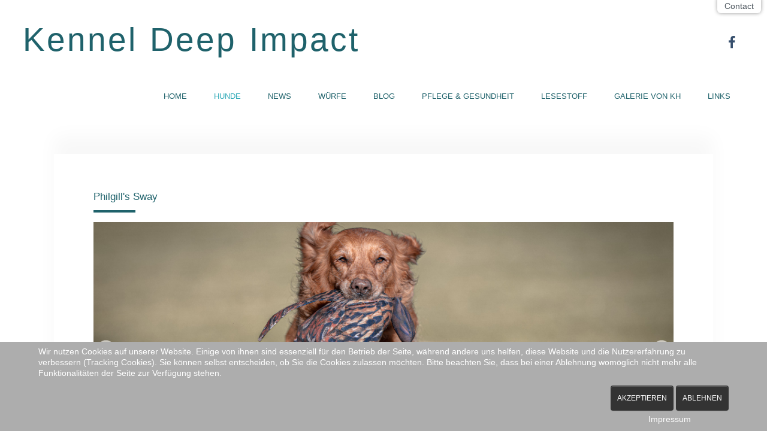

--- FILE ---
content_type: text/html; charset=utf-8
request_url: https://www.kennel-deep-impact.de/hunde/philgill-s-sway/41-philgill-s-sway1.html
body_size: 12244
content:

<!doctype html>
<html xmlns="http://www.w3.org/1999/xhtml" xml:lang="de-de" lang="de-de" dir="ltr" >	


<head>
<script type="text/javascript">  (function(){ function blockCookies(disableCookies, disableLocal, disableSession){ if(disableCookies == 1){ if(!document.__defineGetter__){ Object.defineProperty(document, 'cookie',{ get: function(){ return ''; }, set: function(){ return true;} }); }else{ var oldSetter = document.__lookupSetter__('cookie'); if(oldSetter) { Object.defineProperty(document, 'cookie', { get: function(){ return ''; }, set: function(v){ if(v.match(/reDimCookieHint\=/) || v.match(/2bf8a51cdaee14de982ad321b07a2d33\=/)) { oldSetter.call(document, v); } return true; } }); } } var cookies = document.cookie.split(';'); for (var i = 0; i < cookies.length; i++) { var cookie = cookies[i]; var pos = cookie.indexOf('='); var name = ''; if(pos > -1){ name = cookie.substr(0, pos); }else{ name = cookie; } if(name.match(/reDimCookieHint/)) { document.cookie = name + '=; expires=Thu, 01 Jan 1970 00:00:00 GMT'; } } } if(disableLocal == 1){ window.localStorage.clear(); window.localStorage.__proto__ = Object.create(window.Storage.prototype); window.localStorage.__proto__.setItem = function(){ return undefined; }; } if(disableSession == 1){ window.sessionStorage.clear(); window.sessionStorage.__proto__ = Object.create(window.Storage.prototype); window.sessionStorage.__proto__.setItem = function(){ return undefined; }; } } blockCookies(1,1,1); }()); </script>



<base href="https://www.kennel-deep-impact.de/hunde/philgill-s-sway/41-philgill-s-sway1.html" />
	<meta http-equiv="content-type" content="text/html; charset=utf-8" />
	<meta name="author" content="Anita Hils" />
	<title>Kennel Deep Impact - Philgill's Sway</title>
	<link href="/templates/joomspirit_142/favicon.ico" rel="shortcut icon" type="image/vnd.microsoft.icon" />
	<link href="/media/com_icagenda/icicons/style.css?5c7f63277f6f43091737e62f9c5a9f34" rel="stylesheet" type="text/css" />
	<link href="/templates/system/css/general.css" rel="stylesheet" type="text/css" media="all" />
	<link href="/templates/joomspirit_142/css/bootstrap.css" rel="stylesheet" type="text/css" media="all" />
	<link href="/templates/joomspirit_142/css/font-awesome.css" rel="stylesheet" type="text/css" media="all" />
	<link href="/templates/joomspirit_142/css/template.css" rel="stylesheet" type="text/css" media="all" />
	<link href="/templates/joomspirit_142/css/print.css" rel="stylesheet" type="text/css" media="print" />
	<link href="https://fonts.googleapis.com/css?family=Italianno" rel="stylesheet" type="text/css" media="all" />
	<link href="/modules/mod_joomspirit_slider/assets/css/style.css" rel="stylesheet" type="text/css" />
	<link href="https://fonts.googleapis.com/css?family=Oswald" rel="stylesheet" type="text/css" media="all" />
	<link href="/plugins/system/cookiehint/css/style.css?5c7f63277f6f43091737e62f9c5a9f34" rel="stylesheet" type="text/css" />
	<style type="text/css">
#redim-cookiehint-bottom {position: fixed; z-index: 99999; left: 0px; right: 0px; bottom: 0px; top: auto !important;}
	</style>
	<script src="/media/jui/js/jquery.min.js?5c7f63277f6f43091737e62f9c5a9f34" type="text/javascript"></script>
	<script src="/media/jui/js/jquery-noconflict.js?5c7f63277f6f43091737e62f9c5a9f34" type="text/javascript"></script>
	<script src="/media/jui/js/jquery-migrate.min.js?5c7f63277f6f43091737e62f9c5a9f34" type="text/javascript"></script>
	<script src="/media/system/js/caption.js?5c7f63277f6f43091737e62f9c5a9f34" type="text/javascript"></script>
	<script src="/media/jui/js/bootstrap.min.js?5c7f63277f6f43091737e62f9c5a9f34" type="text/javascript"></script>
	<script type="text/javascript">
jQuery(window).on('load',  function() {
				new JCaption('img.caption');
			});(function() {  if (typeof gtag !== 'undefined') {       gtag('consent', 'denied', {         'ad_storage': 'denied',         'ad_user_data': 'denied',         'ad_personalization': 'denied',         'functionality_storage': 'denied',         'personalization_storage': 'denied',         'security_storage': 'denied',         'analytics_storage': 'denied'       });     } })();
	</script>

		<!-- 	hide the meta tag generator for website security 		-->


	<!-- 		Template manager variables			-->
	<style type="text/css">

		
		body {
		font-size:0.85em;		
		color : #4c555d;
		font-family: 'Helvetica', sans-serif;
		}
		
		.logo-module {
		margin-top: 40px;
		}
		
		/** 	COLOR 			**/
		
		.drop-down li ul, .drop-down span.title_menu.fixed {
		background-color : ;
		}
		
		@media screen and (min-width: 980px) {
		
			.drop-down, .social-links {
			margin-top: 50px;
			}
		}
		
		.drop-down li a, .drop-down li span, .drop-down a[href="#"]:hover {
		color:#1f626b;
		}
		
		.drop-down li.active > a, .drop-down li.active > span, .drop-down li a:hover, .drop-down li span:hover,
		.drop-down span.title_menu a, .drop-down span.title_menu a:hover,
		.drop-down span.title_menu.fixed, .drop-down span.title_menu.fixed a {
		color:#2fa9b7;
		}
		
		a, div.vertical-menu li a:hover {
		color: #537fb8;
		border-color: #537fb8;
		}
		
		.button-header-address {
		color : #4c555d;
		}
		
		.image-text-column a {
		border-color: #537fb8;
		}
		
		div.horizontal-menu li a:hover {
		color: #537fb8;
		}
		
		.breadcrumb a:hover, a:hover, .contact .open a,	h1 a:hover, h2.contentheading a:hover,
		.button-header-address:hover {
		color: #54ba8e;
		}
		
		.image-text-column a:hover {
		background: #537fb8;
		}
		
		div.vertical-menu li.current > a {
		border-left-color: #537fb8;
		color: #537fb8;
		}
		
		div.horizontal-menu li[class*="current"] > a {
		border-bottom-color: #537fb8;
		color: #537fb8;
		}
		
		.text_social_icons, .social-links {
		color:#374f6d;
		}
		
		.social-links li a {
		color:#374f6d;
		}
		
		.social-links li a:hover {
		color:#1cbec7;
		}
		
		.top-menu li a:hover, .top-menu li.active a {
		color : #2fa9b7;
		}
		
		.header-address-contact-opening > .clearfix {
		background-color : #fbfbfb;
		color : #4c555d;
		}
		
		.header-address[class^="fa-"]:before, .header-address a, .header-address a:hover {
		color:#1f626b;
		}
		
		.header-contact[class^="fa-"]:before, .header-contact a, .header-contact a:hover {
		color:#1f626b;
		}
		
		.header-opening-time[class^="fa-"]:before, .header-opening-time a, .header-opening-time a:hover {
		color:#1f626b;
		}
		
		/**		TITLE 		**/		
		
		.website-title {
		font-family: 'Italianno', sans-serif;
		color : #1f626b;
		font-size : 55px;
		}
		
		.footer-title a {
		font-family: 'Italianno', sans-serif;
		color : #1f626b;
		font-size : 45px;
		}
		
		h1, h1 a, .componentheading, h2.contentheading, h2.contentheading a {
		color: #1f626b;
		border-color: #1f626b;
		font-weight:300;
		}
		
				h1, h1 a, .componentheading, h2.contentheading, h2.contentheading a {
		border-width:4px;
		}
				
		h2 {
		color: #1f626b;
		}
		
		.module-title h3 {
		color: #1f626b;
		}
		
		.module-title h3:after {
		border-color: #1f626b;
		}
		
		.image-text-column h2 {
		font-family: 'Georgia', sans-serif;
		color : #1f626b;
		font-size : 125%;
		}
		
		.image-text-column {
		font-size : 105%;
		}
		
		/**		FONT	**/
				
		.drop-down {
		font-family: 'Helvetica', sans-serif;
		}
		.drop-down {
		font-size : 98%;
		}
		
		.drop-down li a, .drop-down li span, .drop-down li li {
		padding-left: 22px;
		padding-right: 22px;
		}

		h1, .componentheading, .blog > h1 {
		font-family: 'Georgia', sans-serif;
		font-size : 150%;
		}
		h1 + h1, h2, h3, h4, h5,
		.left_column h3, .right_column h3, .top-module-position h3, .bottom-module-position h3, .footer-module-position h3, .user1 h3, .user2 h3, .user3 h3, 
		.user4 h3, .user5 h3, .user6 h3, .user7 h3, .user8 h3, .user9 h3,
		.address-title, .contact-title, .opening-time-title, .contact1 h3, .contact2 h3, .contact3 h3 {
		font-family: 'Georgia', sans-serif;
		}
		.left_column h3, .right_column h3, .top-module-position h3, .bottom-module-position h3, .footer-module-position h3, .user1 h3, .user2 h3, .user3 h3, 
		.user4 h3, .user5 h3, .user6 h3, .user7 h3, .user8 h3, .user9 h3, .contact1 h3, .contact2 h3, .contact3 h3 {
		font-size : 125%;
		}
		h1 + h1, h2, .address-title, .contact-title, .opening-time-title {
		font-size : 125%;
		}
		h3 {
		font-size : 115%;
		}
		h4 {
		font-size : 110%;
		}
		h5 {
		font-size : 100%;
		}
		
		/**			Width - Height		**/
				
		.wrapper-website {
		width : 1100px;
		}
		
		.website-header > .wrapper-website, .footer-part > .wrapper-website {
		width : 100%;
		}
		
		.image-position, .video-position {
		padding: 1px;
		}
		
		.video-position {
		height: calc( ((1100px + (2 * 1px ) ) / 16) *9);
		max-height: calc( ((94vw + (2 * 1px ) ) / 16) *9);
		}
		
		.main_content {
		margin-left: 0%;
        width: 100%;
        }
        
        		
		.left_column {
		width:25%;
		margin-left: -125%;
		}
		.right_column {
		width:25%;
		}
		
		
		/**  Responsive columns 	**/
		
		@media screen and (min-width: 980px) and (max-width: 1119px ) {
			
			.resp-side-left-desktop .right_column {
			width:25%;
			}
			.resp-side-right-desktop .left_column {
			width:25%;
			}
			
			.resp-side-left-desktop .main_content {
			width: 100%;
			}
			
			.resp-side-right-desktop .main_content {
			width: 100%;
			}
			
						
			.resp-side-inline-desktop .video-position {
			height: calc( (1100px / 16) *9);
			max-height: calc( (94vw / 16) *9);
			}
			
			.resp-side-inline-desktop .main_content {
			padding-left:0;
			padding-right:0;
			}
		
		}
		
		@media screen and (min-width: 768px) and (max-width: 979px ) {
			
			.resp-side-left .right_column {
			width:25%;
			}
			.resp-side-right .left_column {
			width:25%;
			}
			
			.resp-side-left .main_content {
			width: 100%;
			}
			
			.resp-side-right .main_content {
			width: 100%;
			}
			
			        			
		}	
		
		
	</style>

	<meta name="viewport" content="initial-scale=1" />
	<link rel="stylesheet" href="/templates/joomspirit_142/css/media_queries.css" type="text/css" media="all" />	
	<link rel="stylesheet" href="/templates/joomspirit_142/css/custom.css" type="text/css" media="all" />
	
	<!--[if lte IE 8]>
		<link rel="stylesheet" href="/templates/joomspirit_142/css/ie8.css" type="text/css" />
		<script type="text/javascript" src="/templates/joomspirit_142/lib/js/html5.js"></script>
	<![endif]-->
	
	<!--[if lte IE 7]>
		<link rel="stylesheet" href="/templates/joomspirit_142/css/ie7.css" type="text/css" />	
	<![endif]-->

</head>

<body class=" standard-page no-image boxed_layout uppercase-menu h1-shadow-no resp-side-none-desktop resp-side-inline resp-users-768 resp-contact-768 no-js-border">
	
		
					<div class="button-header-address">Contact</div>
				
		
	<header class="website-header zindex30">
		
		<div class="wrapper-website zindex10">
		
			<div class="logo-module zindex10 shadow-no" >
		
									<a href="/" ><span class="website-title "><span>Kennel Deep Impact</span></span></a>
								
			</div>
			
			<!--	SOCIAL LINKS	-->
						<div class="social-links">
			
				<ul>
					
							
										<li><a target="_blank" class="icon_facebook" title="Facebook" href="https://www.facebook.com/KennelDeepImpact"><i class="fa fa-facebook"></i></a></li>
																														
										
										
										
										
																						
										
		
							
										
		
							
				</ul>
					
			</div> 			<!-- 	end of Website icons 		-->
						
						<nav id="js_navigation" class="drop-down zindex20 clearfix columns-1 ">
		
				<span class="title_menu">
					<a href="#js_navigation"><span class="icon-main-menu"></span><span class="text-icon-menu">menu</span></a>
				</span>
			
							<div class="module ">
								<ul class="nav menu mod-list">
<li class="item-101 default"><a href="/" >Home</a></li><li class="item-115 active deeper parent"><a href="/hunde.html" >Hunde</a><ul class="nav-child unstyled small"><li class="item-288"><a href="/hunde/deep-impact-at-last.html" >Deep Impact At Last</a></li><li class="item-124 current"><a href="/hunde/philgill-s-sway.html" >Philgill's Sway</a></li><li class="item-123"><a href="/hunde/deep-impact-amy.html" >Deep Impact Amy</a></li><li class="item-121 deeper parent"><a href="/hunde/silent-worker-s-banu.html" >Silent Worker's Banu +</a><ul class="nav-child unstyled small"><li class="item-134"><a href="/hunde/silent-worker-s-banu/galerie-banu.html" >Galerie Banu</a></li></ul></li><li class="item-118 deeper parent"><a href="/hunde/fellina-fioretta-golden-vom-wasserturm-2.html" >Gundog's Choice Aruna +</a><ul class="nav-child unstyled small"><li class="item-133"><a href="/hunde/fellina-fioretta-golden-vom-wasserturm-2/galerie.html" >Galerie</a></li></ul></li><li class="item-117"><a href="/hunde/cream-of-the-modern-inn.html" >Cream of the Modern Inn +</a></li><li class="item-116"><a href="/hunde/fellina-fioretta-golden-vom-wasserturm.html" >Fellina Fioretta Golden vom Wasserturm +</a></li></ul></li><li class="item-111"><a href="/news.html" >News</a></li><li class="item-128 deeper parent"><a href="/würfe-und-geschichten.html" >Würfe</a><ul class="nav-child unstyled small"><li class="item-136 deeper parent"><a href="/würfe-und-geschichten/würfe-übersicht.html" >Würfe Übersicht</a><ul class="nav-child unstyled small"><li class="item-149"><a href="/würfe-und-geschichten/würfe-übersicht/wurplanung-golden-2022.html" >Wurplanung Golden 2022</a></li></ul></li><li class="item-135 deeper parent"><a href="/würfe-und-geschichten/a-wurf-cash-x-banu.html" >A-Labrador  - Cash x Banu</a><ul class="nav-child unstyled small"><li class="item-143"><a href="/würfe-und-geschichten/a-wurf-cash-x-banu/a-wurf-wurfplanung.html" >A-Wurf Wurfplanung</a></li><li class="item-137"><a href="http://www.beechdale.at/hunde/senioren/cash/" target="_blank" rel="noopener noreferrer">A-Wurf  - ITFCH Levenghyl Mountain aka Cash</a></li><li class="item-139"><a href="http://www.k9data.com/pedigree.asp?ID=511447" target="_blank" rel="noopener noreferrer">A-Wurf  - Ahnentafel</a></li><li class="item-138"><a href="/würfe-und-geschichten/a-wurf-cash-x-banu/yoda-der-jedi-meister-lebt.html" >Yoda der Jedi Meister lebt</a></li><li class="item-141"><a href="/würfe-und-geschichten/a-wurf-cash-x-banu/a-wurf-tag-1-bis-xx-der-tägliche-wahnsinn.html" >A-Wurf Tag 1 bis xx der tägliche Wahnsinn</a></li></ul></li><li class="item-145"><a href="/würfe-und-geschichten/b-wurf-ben-x-banu.html" >B-Labrador  - Ben x Banu</a></li><li class="item-286 deeper parent"><a href="/würfe-und-geschichten/würfe-und-geschichten-2.html" >A Golden - TQ Bolsón x Philgill's Sway</a><ul class="nav-child unstyled small"><li class="item-287"><a href="/würfe-und-geschichten/würfe-und-geschichten-2/würfe-und-geschichten-3.html" >Die Geburt</a></li></ul></li></ul></li><li class="item-120"><a href="/was-es-zu-erzählen-gibt.html" >Blog</a></li><li class="item-114"><a href="/pflege.html" >Pflege &amp; Gesundheit</a></li><li class="item-132"><a href="/lesestoff.html" target="_blank">Lesestoff</a></li><li class="item-112"><a href="http://gallery.k-hils.de/main.php" target="_blank" rel="noopener noreferrer">Galerie von KH</a></li><li class="item-188"><a href="/links.html" >Links</a></li></ul>
			</div>
			
			
			</nav>
					
		</div> 									<!--       End of Wrapper website 				-->
	</header>									<!--       End of Header				-->
		
	<div class="empty-space"></div> 		<!--		empty DIV for Sticky header 		-->
	
	<section class="website-content zindex10" >
	
		<div class="wrapper-website zindex10">
			
						
						
						<div class="header-address-contact-opening zindex30 parts-3">
				<div class="clearfix">
				
										<div class="fa-map-marker header-address">
						<span class="address-title">dog-s anita hils</span>
						<div class="address-text"></div>
					</div>	
										
										<div class="fa-tablet header-contact">
						
						<span class="contact-title">Contact us :</span>
						
												
												
												
												
												
											
					</div>
										
										<div class="fa-clock-o header-opening-time">
						<span class="opening-time-title">Opening time :</span>
						<div class="opening-time-text"></div>
					</div>	
										
					<div class="clr"></div>
					
					<!--  Contact 1, 2, 3 -->
					  <!--	END OF USERS TOP	-->
				
				</div>
				
				<div class="remove-header-address"></div>
				
			</div>						<!--   		end of Header-address-contact 			-->
			

			<div class="main-columns zindex20 clearfix without-image">
			
										
								<aside class="top-module-position ">
								<div class="moduletable " >
				<div>
										<div class="module-title">
						<h3 class="module"><span class="" >Philgill's Sway</span></h3>
					</div>
								
					<div class="content-module">
						


<style scoped type="text/css">
	
	#flexslider-126 {
	background-color : transparent;
	}
	
	#flexslider-126 .flex-control-paging li a.flex-active {
	background-color: #98c138; 
	}
	
	#flexslider-126 .slide-desc-box > div > div {
	background : #000000;
	background : transparent;
	}
	
	#flexslider-126 .slide-desc {
	font-family: 'Oswald', sans-serif;
	}
	
	#flexslider-126 .slide-desc-box .slide-title {
	font-family: 'Oswald', sans-serif;
	}
	
		
		
	
		@media screen and (min-width: 980px) {
		#flexslider-126, #flexslider-126 li .jslider-image {
		height: 60vh;
		overflow:hidden !important;
		}
		
		#flexslider-126 .slides img {
		display:none
		}
		#flexslider-126 span.image-height-fixed {
		display:block;
		}
		
	}
		
		
		
		
		
		@media screen and (max-width: 979px) and (min-width: 768px) {
		
		#flexslider-126 ul.slides {
		margin:0;
		}
		
	}
		
		
		
		@media screen and (max-width: 767px) {
		
		#flexslider-126 ul.slides {
		margin:0;
		}
		
	}
		
	/***************		Text and buttons in small screen 		***********************/
	
		@media screen and (max-width: 768px) {
		
		#flexslider-126, #flexslider-126 .slides li {
		height: auto;
		overflow:hidden !important;
		}
		
		#flexslider-126 .slides, #flexslider-126 .slides li {
		background: #eeeeee !important;
		}
		
		#flexslider-126 .slide-desc-box {
		position:relative;
		top:inherit !important;
		bottom:inherit !important;
		transform:none !important;
		}
		
		#flexslider-126 .slide-desc-box > div {
		display:block;
		transform: none !important;
		text-shadow: none !important;
		box-shadow: none !important;
		opacity:1 !important;
		}
		
		#flexslider-126 .slide-desc-box > div > div {
		display:block;
		max-width:none !important;
		background: #eeeeee;
		-webkit-animation : none !important;
		animation : none !important;
		padding: 12px 2 0px 22px;
		text-align:center !important;
		}
		
		.flex-active-slide .anim-js-rotate-letters .slide-title span {
		-webkit-animation : none !important;
		animation : none !important;
		}
		
		#flexslider-126 .slide-desc-box .slide-title {
		text-shadow: none !important;
		color: #444444 !important;;
		font-size: 16px !important;
		-webkit-animation : anim-js-simple-fade 1s ease !important;
		animation : anim-js-simple-fade 1s ease !important;
		}
		
		#flexslider-126 .slide-desc-box .slide-title span {
		color: #444444 !important;;
		font-size: 16px !important;
		min-width:0 !important;
		}
		
		#flexslider-126 .slide-desc-box .slide-desc {
		text-shadow: none !important;
		color: #444444 !important;
		font-size: 13px !important;
		-webkit-animation : anim-js-simple-fade 1s ease !important;
		animation : anim-js-simple-fade 1s ease !important;
		}
		
		#flexslider-126 .slide-desc-box .slide-desc span {
		color: #444444 !important;
		font-size: 13px !important;
		}
				
		#flexslider-126.position-nav-bottom .flex-control-nav {
		top:9px;
		bottom:inherit;
		}
		
		/**		disable kenburns effect  	**/
		
		#flexslider-126 .slides.kenburns img {
		-webkit-animation : none !important;
		animation : none !important;
		}
				
	}
	
		@media screen and (max-width: 500px) {
	
		#flexslider-126 .slide-desc-box {
		display:none !important;
		}
		
	}
		
		@media screen and (max-width: 500px) {
	
		#flexslider-126 .flex-control-nav, #flexslider-126 .flex-direction-nav {
		display:none !important;
		}
		
		#flexslider-126 .slide-desc-box {
		padding:0 15px;
		}
		
	}
		
	
</style>

<script src="/modules/mod_joomspirit_slider/assets/js/jquery.flexslider-min.js" type="text/javascript"></script>

<!-- Buggyfill script to improve the compatibility of modern viewport units	-->

	<script src="/modules/mod_joomspirit_slider/assets/js/viewport-units-buggyfill.js"></script>
	<script src="/modules/mod_joomspirit_slider/assets/js/viewport-units-buggyfill.hacks.js"></script>
	<script>window.viewportUnitsBuggyfill.init({
	
		// milliseconds to delay between updates of viewport-units
		// caused by orientationchange, pageshow, resize events
		refreshDebounceWait: 250,
	
		// provide hacks plugin to make the contentHack property work correctly.
		hacks: window.viewportUnitsBuggyfillHacks
	
	});</script>

	

	<div id="flexslider-126"  class="flexslider  theme-without-shadow theme-border-00 theme-border-radius-00  white-arrow  color-nav-light fade-horizontal light_text_shadow" >
	 
		<ul class="slides no-kenburns" >
			<li><div class='jslider-image'><img alt='' src='https://www.kennel-deep-impact.de/images/Sway/202DE_-_2024_02_25_-_Anita_wz-22.jpg' /><span class='image-height-fixed' style='background-image: url(https://www.kennel-deep-impact.de/images/Sway/202DE_-_2024_02_25_-_Anita_wz-22.jpg);'></span></div></li><li><div class='jslider-image'><img alt='' src='https://www.kennel-deep-impact.de/images/Sway/202DE_-_2024_02_25_-_Anita_wz-6.jpg' /><span class='image-height-fixed' style='background-image: url(https://www.kennel-deep-impact.de/images/Sway/202DE_-_2024_02_25_-_Anita_wz-6.jpg);'></span></div></li><li><div class='jslider-image'><img alt='' src='https://www.kennel-deep-impact.de/images/Sway/21-6-2020_sway_Training_Claudiao.jpg' /><span class='image-height-fixed' style='background-image: url(https://www.kennel-deep-impact.de/images/Sway/21-6-2020_sway_Training_Claudiao.jpg);'></span></div></li><li><div class='jslider-image'><img alt='' src='https://www.kennel-deep-impact.de/images/Sway/3A1A6236.jpg' /><span class='image-height-fixed' style='background-image: url(https://www.kennel-deep-impact.de/images/Sway/3A1A6236.jpg);'></span></div></li><li><div class='jslider-image'><img alt='' src='https://www.kennel-deep-impact.de/images/Sway/3A1A6267.jpg' /><span class='image-height-fixed' style='background-image: url(https://www.kennel-deep-impact.de/images/Sway/3A1A6267.jpg);'></span></div></li><li><div class='jslider-image'><img alt='' src='https://www.kennel-deep-impact.de/images/Sway/4W7A3769.jpg' /><span class='image-height-fixed' style='background-image: url(https://www.kennel-deep-impact.de/images/Sway/4W7A3769.jpg);'></span></div></li><li><div class='jslider-image'><img alt='' src='https://www.kennel-deep-impact.de/images/Sway/5D2A6297-WEB.jpg' /><span class='image-height-fixed' style='background-image: url(https://www.kennel-deep-impact.de/images/Sway/5D2A6297-WEB.jpg);'></span></div></li><li><div class='jslider-image'><img alt='' src='https://www.kennel-deep-impact.de/images/Sway/Incedi_0007.jpg' /><span class='image-height-fixed' style='background-image: url(https://www.kennel-deep-impact.de/images/Sway/Incedi_0007.jpg);'></span></div></li><li><div class='jslider-image'><img alt='' src='https://www.kennel-deep-impact.de/images/Sway/sway_-Welpenbett-web2.jpg' /><span class='image-height-fixed' style='background-image: url(https://www.kennel-deep-impact.de/images/Sway/sway_-Welpenbett-web2.jpg);'></span></div></li> 
		</ul>
		  
				
			  
	</div>
	
		

<script type="text/javascript">
  jQuery(window).load(function() {
    jQuery('#flexslider-126').flexslider({
        animation: "fade",
        easing:"linear",								// I disable this option because there was a bug with Jquery easing and Joomla 3.X
 		direction: "horizontal",        //String: Select the sliding direction, "horizontal" or "vertical"
		slideshowSpeed: 6500, 			// How long each slide will show
		animationSpeed: 2000, 			// Slide transition speed
    	directionNav: true, 
    	prevText: "<",
		nextText: ">",
    	controlNav: false,    
    	pauseOnHover: true,
    	initDelay: 0,
    	randomize: false,
    	smoothHeight: false,
    	touch: false,
    	keyboardNav: true
    	
    });
  });
</script>

	<script src="/modules/mod_joomspirit_slider/assets/js/skrollr.min.js" type="text/javascript"></script>
	<script type="text/javascript">
		
		var s = skrollr.init({
		   	smoothScrolling: true
    	});
    		
    	if( (/Android|iPhone|iPad|iPod|BlackBerry|Windows Phone/i).test(navigator.userAgent || navigator.vendor || window.opera)){
    		skrollr.init().destroy();
		}
		
	</script>

					</div>
				</div>
				
				<div class="icon-module"></div>
			</div>
			
				</aside>
									
				<!--  MAIN COLUMN -->
				<div class="main_content" >			
			
					<!--  USER 1, 2, 3 -->
					  <!--	END OF USERS TOP	-->
				
					<div class="main_component clearfix" role="main" >
						
						<!--  MAIN COMPONENT -->
						<div id="system-message-container">
	</div>

						<div class="item-page " itemscope itemtype="http://schema.org/Article">
	<meta itemprop="inLanguage" content="de-DE" />
	
		
	
		<div class="page-header">
		<h1 itemprop="name">
							<span class="">Philgill's Sway</span>
					</h1>
							</div>
		
	
	
	
		
								<div itemprop="articleBody">
		<h4 style="text-align: center;" align="center"> *05.01.2019</h4>
<p style="text-align: center;">Philgill's Sway<br /><br /></p>
<p style="text-align: center;">was das Leben für mich bereithält.</p>
<p style="text-align: center;">oder</p>
<p style="text-align: center;">When marimba rhythms start to play<br /> Dance with me, make me sway .......<br /> </p>
<p style="text-align: center;">eine wunderbare kleine Golden Hündin hält das Leben für mich bereit  mit dem Namen Sway.<br />Sie ist am 5. Januar geboren als eine von 4 Hündinnen und 5 Rüden.</p>
<p style="text-align: center;">Ich glaube, dass manche Dinge passieren müssen und wir uns gar nicht dagegen wehren können auch wenn der Plan ein ganz anderer war.<br />Aber da war sie plötzlich, die passende Verpaarung, der passende Wurf, der passende Züchter.</p>
<p style="text-align: center;">Ich bin überzeugt, man kann den besten Plan haben, das Leben spielt seine Karten. Meine LieblingsLinn blieb leer - und mir war klar ich kann nicht länger warten.</p>
<p style="text-align: center;">Der erste Wurf der mich schon vor Wochen angesprungen hat und den ich aus Vernunftsgründen aussortiert habe, weil mich der Gesichtsausdruck der  Hündin so sehr an  Willow erinnerte, erschien wieder  - ich bekam eine Absage. ICH eine Absage - sowas aber auch  - ich war nicht gut genug.</p>
<p style="text-align: center;">Ein weiterer Wurf tauchte auf - aber das Bauchgefühl wollte nicht stimmig werden, so sehr mich der Wurf optisch ansprach - ich hatte die falsche Motivation, ich suchte noch immer  einen hellen Golden irgendwie. In meinem ganzen Hadern, nachdem ich diesen Wurf abgesagt habe, was mir schwer genug fiel, ich hatte eine Zusage und hätte die erste Wahl gehabt,  tauchte etwas anderes am Horizont auf.</p>
<p style="text-align: center;">Ein Züchter dessen Namen ich bis dahin nicht kannte, ein Zwingername der mir völlig fremd war und ein Wurf der dort fallen sollte....... in Belgien..... ach neeee ich wollte doch einen Welpen aus Deutschland aus gutem Grund, wie man sich vorstellen kann.</p>
<p style="text-align: center;">Indessen habe ich mich auf den Weg gemacht, um mir die Eltern des geplanten Wurfes anzusehen, Philgill's Lucy und Kaliture Jolly be good. </p>
<p style="text-align: center;">Dass der neue Welpe wieder einen Vater haben würde der Petra oder MIchael Golz gehörte, war nicht geplant, es schien ohnehin so unwahrscheinlich, dass das passieren würde, Aber es kam eben genau so.</p>
<p style="text-align: center;">Jolly hat mir davor schon wirklich gut gefallen - aber na ja die Farbe ich wollte doch etwas Weißes haben, deswegen habe ich das immer zu Seite gelegt mit dem Gedanken "später" - aber scheinbar war jetzt "später".</p>
<p style="text-align: center;">Jolly ist ein Hund den man mögen muss. Philgill's Lucy ist eine noch relativ junge Golden Hündin und sie hat mich schwer begeistert. Ihre Züchterin und Besitzerin Charlotte und ihr Mann Eugene haben mich sehr herzlich empfangen. Dass Charlotte sich entschieden hat einen Rüden zu behalten, ist sicher der Grund, warum es am 5. Januar die freudige Botschaft gab, dass ein Mädchen für mich in der Wurfkiste liegt. Dafür bin ich ihr sehr dankbar. Über die Warterei mag ich mich nicht weiter auslassen, das ist einfach eine meganervige Zeit - ich war einige Male da die Welpen zu besuchen, aber das macht das Warten nur unwesentlich leichter.</p>
<p style="text-align: center;">Wiederum besonders schön fand ich, dass Sways Großmutter Barley, eine entzückende Golden Omi mit 12 Jahren bei Charlotte und Eugene lebt, ebenso Gayle eine Halbschwester von Lucy also eine Tante der kleinen Sway. Erst eine ganze Weile später erfuhr ich, dass einige meiner Freunde Philgill's Kitty kennen die Großmutter bzw. Lucys Mutter. Diese lebt seit einigen Jahren bei Tineke und darf mit ihr jagen gehen, was beide scheinbar sehr genießen.</p>
<p style="text-align: center;">Aber eines habe ich auch gelernt im Laufe der Jahre, es ist völlig egal was man alles überprüft und sich  überlegt, das Schicksal und das Leben haben meistens eigene Pläne.</p>
<p style="text-align: center;">Aber wie auch immer der Plan ist, dieser wunderbare kleine Hund ist bei mir. Wir werden zusammen meistern was zu meistern ist und es gemeinsam krachen lassen, zusammen mit dem Rest der Meute die noch nicht überzeugt ist, ob das eine gute Idee von mir war, einen Welpen ins Haus zu holen.</p>
<p style="text-align: center;">Aruna ist quasi direkt zur Tante umfunktioniert worden und hat Zwerg Nase ständig am Hals oder am Hintern hängen, sie tut mir echt leid und ich versuche mich darin, ihr den Neuzugang vom Hals zu halten. Effektiv kann sie das selbst aber eh am Besten, Banu faucht wie ein Schlange und Amy redet Tacheles. Aber ich bin sicher in wenigen Tagen, wird sich das alles gelegt bzw. eingespielt haben.</p>
<p style="text-align: center;">Ich bin so glücklich das kleine Golden Mädchen hier zu haben, daher gilt mein Dank wie schon so oft Petra die sich richtig für mich ins Zeug gelegt hat, sowie Charlotte die mir ihr Herzstück anvertraut hat.</p>
<p style="text-align: center;"> When marimba rhythms start to play<br /> Dance with me, make me sway<br /> Like a lazy ocean hugs the shore<br /> Hold me close, sway me more<br /> <br /> Like a flower bending in the breeze<br /> Bend with me, sway with ease<br /> When we dance you have a way with me<br /> Stay with me, sway with me<br /> <br /> Other dancers may be on the floor<br /> Dear, but my eyes will see only you<br /> Only you have that magic technique<br /> When we sway I go weak<br /> <br /> I can hear the sounds of violins<br /> Long before it begins<br /> Make me thrill as only you know how<br /> Sway me smooth, sway me now<br /> <br /> <br /> Other dancers may be on the floor<br /> Dear, but my eyes will see only you<br /> Only you have that magic technique<br /> When we sway I grow weak<br /> <br /> I can hear the sounds of violins<br /> Long before it begins<br /> Make me thrill as only you know how<br /> Sway me smooth, sway me now<br /> <br /> When marimba rhythms start to play<br /> Dance with me, make me sway<br /> Like a lazy ocean hugs the shore<br /> Hold me close, sway me more<br /> <br /> Like a flower bending in the breeze<br /> Bend with me, sway with ease<br /> When we dance you have a way with me<br /> Stay with me, sway with me<br /> <br /> When marimba start to play<br /> Hold me close, make me sway<br /> Like a ocean hugs the shore<br /> Hold me close, sway me more<br /> <br /> Like a flower bending in the breeze<br /> Bend with me, sway with ease<br /> When we dance you have a way with me<br /> Stay with me, sway with me</p>
<p style="text-align: center;">youtube - sway with me<br />**********************************************************************************************</p>
<p style="text-align: center;">Dean Martin: <a href="https://www.youtube.com/watch?v=DXq-XdyGehk">https://www.youtube.com/watch?v=DXq-XdyGehk</a></p>
<p style="text-align: center;">...mit dem Rat pack : <a href="https://www.youtube.com/watch?v=jx0llzSntd8">https://www.youtube.com/watch?v=jx0llzSntd8</a></p>
<p style="text-align: center;">Michael Bublé: <a href="https://www.youtube.com/watch?v=a90tZJHBklk">https://www.youtube.com/watch?v=a90tZJHBklk</a></p>
<p style="text-align: center;">Anita Kelsey: <a href="https://www.youtube.com/watch?v=T2fPrrkMOZw">https://www.youtube.com/watch?v=T2fPrrkMOZw</a></p>
<p style="text-align: center;">Eine Version mit Rita Hayworth: <a href="https://www.youtube.com/watch?v=M5FtCIoJATM">https://www.youtube.com/watch?v=M5FtCIoJATM</a></p>
<p style="text-align: center;">Hier eine ganz aktuelle Version: <a href="https://www.youtube.com/watch?v=19pp2jNapL4">https://www.youtube.com/watch?v=QeWim6Qtikw</a></p>
<p style="text-align: center;">Richard Gere hat sich in Shall we dance auch daran versucht mit Jennier Lopez: <a href="https://www.youtube.com/watch?v=aczUMs1GLa0">https://www.youtube.com/watch?v=aczUMs1GLa0</a></p>
<p style="text-align: center;"> </p> 	</div>

	
						 </div>

				
					</div>	
					
					<!--  USER 4, 5, 6 -->
					  <!--	END OF USERS BOTTOM	-->
					
					<div class="clr"></div>
		
				</div>	  <!--	END OF MAIN CONTENT 	-->
			
								
								
			</div>	  <!--	END OF MAIN COLUMNS 	-->
			
						
		</div>							<!--			END OF WRAPPER WEBSITE		-->
	
	</section>							<!--			END OF WEBSITE CONTENT		-->
	
	<div class="footer-part zindex10">
		
		<div class="wrapper-website zindex10">
		
			<!--  USER 7, 8, 9 -->
						
			<footer class="website-footer zindex20 clearfix">
			
								<div class="footer-search-menu without_address ">
					
					<!--	bottom nav	-->
										
										<div class="module-search yes">
						<div class="search ">
							<form class="form-inline" method="post" action="https://www.kennel-deep-impact.de/">
								<input type="search" placeholder="" size="14" class="inputbox search-query" maxlength="200" id="mod-search-searchword" name="searchword">
								<input type="hidden" value="search" name="task"><input type="hidden" value="com_search" name="option">
							</form>
						</div>
					</div>
									
				</div>
								
								
			</footer>							<!--			END OF FOOTER		-->
			
						<aside class="footer-module-position" >
							<div class="moduletable _menu" >
				<div>
								
					<div class="content-module">
						<ul class="nav menu nav-pills mod-list">
<li class="item-109"><a href="/impressum.html" >Impressum</a></li></ul>
					</div>
				</div>
				
				<div class="icon-module"></div>
			</div>
			
			</aside>
						
						<div class="footer-title zindex10 shadow-no" >
	
									<a href="/" ><span><span>tricolore - Golden und Labrador Retriever</span></span></a>
							
			</div>
					
		</div>							<!--			END OF WRAPPER WEBSITE		-->
		
		<div class="js-copyright" ><a class="jslink" target="_blank" href="http://www.template-joomspirit.com" >template-joomspirit.com</a></div>		
	</div>
	
		
			
		<script src="/templates/joomspirit_142/lib/js/bootstrap.min.js" type="text/javascript"></script>
		
		<script type="text/javascript">
			jQuery.noConflict();
		</script>
		
				<script src="/templates/joomspirit_142/lib/js/stickUp.min.js" type="text/javascript"></script>
		<script type="text/javascript">
		//initiating jQuery
		jQuery(function($) {
			jQuery(document).ready( function() {
			jQuery('.website-header').stickUp();
			});
		});
		</script>
				
		<!--		SCRIPT TO ENABLE CCS3 ANIMATIONS WHEN ELEMENT IS VISIBLE 		-->
				<script type="text/javascript">
		
			//<![CDATA[
			jQuery(window).load(function(){
			// Plugin @RokoCB :: Return the visible amount of px
			// of any element currently in viewport.
			// stackoverflow.com/questions/24768795/
			;(function($, win) {
			  $.fn.inViewport = function(cb) {
				 return this.each(function(i,el){
				   function visPx(){
					 var H = $(this).height(),
						 r = el.getBoundingClientRect(), t=r.top, b=r.bottom;
					 return cb.call(el, Math.max(0, t>0? H-t : (b<H?b:H)));  
				   } visPx();
				   $(win).on("resize scroll", visPx);
				 });
			  };
			}(jQuery, window));
				
			jQuery(".animbox").inViewport(function(px){
				jQuery(this).toggleClass("animCSS3", !!px );
			});
			jQuery(".animbox .image-text-column").inViewport(function(px){
				jQuery(this).toggleClass("animCSS3", !!px );
			});
			});//]]> 
		
		</script>
				
	
				
				
					<div id="toTop"><a id="toTopLink"><span class="icon-up"></span><span id="toTopText"> Back to top</span></a></div>
			<script type="text/javascript">
				jQuery(document).ready(function(){
						
						jQuery(window).scroll(function () {
						
							if (jQuery(this).scrollTop() > 200) {
								jQuery("#toTop").fadeIn();
							}
							else {
								jQuery("#toTop").fadeOut();
							}
						});
					
						jQuery("#toTop").click(function() {
							jQuery("html, body").animate({ scrollTop: 0 }, "slow");
							 return false;
						});
				});
			</script>
				
				<script type="text/javascript">
			jQuery(document).ready(function(){
					
					jQuery(window).scroll(function () {
						if (jQuery(this).scrollTop() > 220) {
							jQuery(".title_menu").addClass("fixed");
							jQuery(".drop-down").addClass("with-space");
						}
						else {
							jQuery(".title_menu").removeClass("fixed");
							jQuery(".drop-down").removeClass("with-space");
						}
					});
			});
		</script>
				
				<script type="text/javascript">
		jQuery(document).ready(function(){
				
			if (window.matchMedia('(max-width: 979px)').matches) {
					
				jQuery('.drop-down .menu ul').hide(); //Hide children by default
				jQuery('.drop-down .menu li.parent.active ul').show(); //Show active submenu by default
				
				jQuery('.drop-down .menu li a').click(function(event){
					if (jQuery(this).next('.drop-down .menu ul').children().length !== 0) {     
						event.preventDefault();
					}
					jQuery(this).siblings('.drop-down .menu ul').slideToggle('slow');
				});
        		
			}
		});
		</script>
				
		<!--		Move submenu if off screen 	-->
		<script type="text/javascript">
		jQuery(document).ready(function(){
		
			jQuery('.drop-down .menu ul').parent().hover(function() {
				var menu = jQuery(this).find("ul");
				var menupos = jQuery(menu).offset();
			
				if (menupos.left + menu.width() > jQuery(window).width()) {
					menu.addClass("submenu-off-screen");
				}
			});
		
		});
		</script>
		
				<script type="text/javascript">
			jQuery(document).ready(function(){
					
					jQuery('.button-header-address').click(function(event){
						jQuery('.main-columns').toggle(0);
						jQuery('.header-address-contact-opening').slideToggle(700);
						
					});
					
					jQuery('.remove-header-address').click(function(event){
						jQuery('.header-address-contact-opening').toggle(0);
						jQuery('.main-columns').slideToggle(700);
					});
    
			});
		</script>
				
		<!--		Fixed a bug with Android 4 and select field (see Boostrap doc) 	-->
		<script type="text/javascript">
		var nua = navigator.userAgent
		var isAndroid = (nua.indexOf('Mozilla/5.0') > -1 && nua.indexOf('Android ') > -1 && nua.indexOf('AppleWebKit') > -1 && nua.indexOf('Chrome') === -1)
		if (isAndroid) {
		  $('select.form-control').removeClass('form-control').css('width', '100%')
		}
		</script>
	
		

<div id="redim-cookiehint-bottom">   <div id="redim-cookiehint">     <div class="cookiecontent">   <p>Wir nutzen Cookies auf unserer Website. Einige von ihnen sind essenziell für den Betrieb der Seite, während andere uns helfen, diese Website und die Nutzererfahrung zu verbessern (Tracking Cookies). Sie können selbst entscheiden, ob Sie die Cookies zulassen möchten. Bitte beachten Sie, dass bei einer Ablehnung womöglich nicht mehr alle Funktionalitäten der Seite zur Verfügung stehen.</p>    </div>     <div class="cookiebuttons">        <a id="cookiehintsubmit" onclick="return cookiehintsubmit(this);" href="https://www.kennel-deep-impact.de/hunde/philgill-s-sway/41-philgill-s-sway1.html?rCH=2"         class="btn">Akzeptieren</a>           <a id="cookiehintsubmitno" onclick="return cookiehintsubmitno(this);" href="https://www.kennel-deep-impact.de/hunde/philgill-s-sway/41-philgill-s-sway1.html?rCH=-2"           class="btn">Ablehnen</a>          <div class="text-center" id="cookiehintinfo">                          <a target="_self" href="https://www.kennel-deep-impact.de/impressum.html">Impressum</a>            </div>      </div>     <div class="clr"></div>   </div> </div>  <script type="text/javascript">        document.addEventListener("DOMContentLoaded", function(event) {         if (!navigator.cookieEnabled){           document.getElementById('redim-cookiehint-bottom').remove();         }       });        function cookiehintfadeOut(el) {         el.style.opacity = 1;         (function fade() {           if ((el.style.opacity -= .1) < 0) {             el.style.display = "none";           } else {             requestAnimationFrame(fade);           }         })();       }         function cookiehintsubmit(obj) {         document.cookie = 'reDimCookieHint=1; expires=0;29; path=/';         cookiehintfadeOut(document.getElementById('redim-cookiehint-bottom'));         return true;       }        function cookiehintsubmitno(obj) {         document.cookie = 'reDimCookieHint=-1; expires=0; path=/';         cookiehintfadeOut(document.getElementById('redim-cookiehint-bottom'));         return true;       }  </script>  
</body>
</html>

--- FILE ---
content_type: text/css
request_url: https://www.kennel-deep-impact.de/templates/joomspirit_142/css/template.css
body_size: 38985
content:
/** 			RESET Bootstrap and Browser CSS			**/

html {
font-size: 100%;
-webkit-text-size-adjust: 100%;
-ms-text-size-adjust: 100%;
}

body {
font-family: Verdana, Arial, sans-serif;
cursor:default;
}

[style*="justify"] {
-webkit-hyphens: auto;
-moz-hyphens: auto;
hyphens: auto;
}

.page-header {
border:none;
margin:0;
padding:0;
-webkit-hyphens: initial;
-moz-hyphens: initial;
hyphens: initial;
}

h1, h2, h3, h4, h5, h6 {
/**
clear:both;
**/
margin: 0;
padding : 0;
font-size : 100%;
font-family: 'Open Sans Condensed',sans-serif;
}

.nav::before, .nav::after { 	/**		reset Bootstrap code for all menu with the automatic CSS class "nav"	**/
content:normal;
}

blockquote {
font-size: 100%;
}

.nav > li > a > img {
max-width: 100%;
}

.nav > li > a > img {
max-width: 100%;
}

.nav > li > a:hover, .nav > li > a:focus {
background-color: transparent ;
}

.nav-tabs > li > a:hover {
border-color: transparent;
}

.form-horizontal .control-label {
text-align:left;
}

td, th, label, dt {
font-weight:300;
}

ul, ol {
margin: 10px 0;
padding: 0 0 0 20px;
}

ul ul, ol ul, ul ol, ol ol {
margin:8px 0 14px 0;
padding: 0 0 0 22px;
}

a:hover, a:focus {
text-decoration:none;
}

b, strong {
font-weight: bold;
}

option, .chzn-results {
background:white;
color:#666;
padding:4px 7px;
}

.clr {
clear:both;
}

.clearfix {
*zoom: 1;
}

.clearfix:before,
.clearfix:after {
display: table;
content: "";
line-height: 0;
}

.clearfix:after {
clear: both;
}

.input-block-level {
display: block;
width: 100%;
min-height: 30px;
-webkit-box-sizing: border-box;
-moz-box-sizing: border-box;
box-sizing: border-box;
}

article, aside, details, figcaption, figure, footer, header, hgroup, nav, section {
display: block;
}

audio, canvas, video {
display: inline-block;
*display: inline;
*zoom: 1;
}

audio:not([controls]) {
display: none;
}

sub, sup {
position: relative;
font-size: 75%;
line-height: 0;
vertical-align: baseline;
}

sup {
top: -0.5em;
}

sub {
bottom: -0.25em;
}

button, input {
*overflow: visible;
line-height: normal;
}

button::-moz-focus-inner, input::-moz-focus-inner {
padding: 0;
border: 0;
}

button, input[type="button"], input[type="reset"], input[type="submit"] {
cursor: pointer;
-webkit-appearance: button;
}

input[type="search"] {
-webkit-box-sizing: content-box;
-moz-box-sizing: content-box;
box-sizing: content-box;
-webkit-appearance: textfield;
}

input[type="search"]::-webkit-search-decoration, input[type="search"]::-webkit-search-cancel-button {
-webkit-appearance: none;
}

textarea {
overflow: auto;
vertical-align: top;
}

/** 		Hide the outline 	**/

*:hover, *:active, *:focus, input:focus, textarea:focus {
outline:none !important;
}

/** 	resize image 	**/

img, video, .scale {
/* Part 1: Set a maxium relative to the parent */
max-width:100%;
/* Part 2: Scale the height according to the width, otherwise you get stretching */
height:auto;
vertical-align: middle;
border: 0;
-ms-interpolation-mode: bicubic;
-webkit-box-sizing: border-box;
-moz-box-sizing: border-box;
box-sizing: border-box;
}

/** 	to prevent a problem with sprites images, Google map and the property max-width:100%		**/ 
#mapcanvas img, .gmnoprint img {
max-width: none;
}

/*************************************************************************************************************

									ANIMATIONS

**************************************************************************************************************/

.animCSS3 {
-webkit-animation-duration: 1s;
animation-duration: 1s;
-webkit-animation-fill-mode: both;
animation-fill-mode: both;
animation-timing-function:ease-out;
-webkit-animation-timing-function:ease-out;
}


@-webkit-keyframes slideLeftRetourn {
  0% {
  	opacity:0;
    -webkit-transform-origin: 0 0;
    -webkit-transform: translateX(-15px);
  }

  100% {
  	opacity:1;
    -webkit-transform-origin: 0 0;
    -webkit-transform: translateX(0);
  }
}
@keyframes slideLeftRetourn {
  0% {
  	opacity:0;
    transform-origin: 0 0;
    transform: translateX(-15px);
  }

  100% {
  	opacity:1;
    transform-origin: 0 0;
    transform: translateX(0);
  }
}
@-webkit-keyframes slideRightRetourn {
  0% {
  	opacity:0;
    -webkit-transform-origin: 0 0;
    -webkit-transform: translateX(15px);
  }

  100% {
  	opacity:1;
    -webkit-transform-origin: 0 0;
    -webkit-transform: translateX(0);
  }
}
@keyframes slideRightRetourn {
  0% {
  	opacity:0;
    transform-origin: 0 0;
    transform: translateX(15px);
  }

  100% {
  opacity:1;
    transform-origin: 0 0;
    transform: translateX(0);
  }
}
@-webkit-keyframes slideUpRetourn {
  0% {
    -webkit-transform-origin: 0 0;
    -webkit-transform: translateY(10px);
  }

  100% {
    -webkit-transform-origin: 0 0;
    -webkit-transform: translateY(0);
  }
}
@keyframes slideUpRetourn {
  0% {
    transform-origin: 0 0;
    transform: translateY(10px);
  }

  100% {
    transform-origin: 0 0;
    transform: translateY(0);
  }
}
@-webkit-keyframes slideDownRetourn {
  0% {
    -webkit-transform-origin: 0 0;
    -webkit-transform: translateY(-15px);
  }

  100% {
    -webkit-transform-origin: 0 0;
    -webkit-transform: translateY(0);
  }
}
@keyframes slideDownRetourn {
  0% {
    transform-origin: 0 0;
    transform: translateY(-15px);
  }

  100% {
    transform-origin: 0 0;
    transform: translateY(0);
  }
}
@-webkit-keyframes littleFade {
  0% {
  	opacity:0;
  	top:-8px;
  }

  100% {
  	opacity:1;
  	top:0;
  }
}
@keyframes littleMoveUp {
  0% {
  	opacity:0;
  	top:-8px;
  }

  100% {
  	opacity:1;
  	top:0;
  }
}
@-webkit-keyframes swashIn {
  0% {
    opacity: 0;
    transform-origin: 50% 50%;
    transform: scale(0.9, 0.9);
  }

  100% {
  	opacity: 1;
    transform-origin: 50% 50%;
    transform: scale(1, 1);
  }
}
@keyframes swashIn {
  0% {
    opacity: 0;
    transform-origin: 50% 50%;
    transform: scale(0.92, 0.95);
  }

  100% {
  	opacity: 1;
    transform-origin: 50% 50%;
    transform: scale(1, 1);
  }
}
@-webkit-keyframes slide-left-delay {
  0% {
  	opacity:0;
    -webkit-transform-origin: 0 0;
    -webkit-transform: translateX(-30%);
  }
  
  50% {
  	opacity:0;
    -webkit-transform-origin: 0 0;
    -webkit-transform: translateX(-30%);
  }

  100% {
  	opacity:1;
    -webkit-transform-origin: 0 0;
    -webkit-transform: translateX(0%);
  }
}
@keyframes slide-left-delay {
  0% {
  	opacity:0;
    transform-origin: 0 0;
    transform: translateX(-30%);
  }
  
  50% {
  	opacity:0;
    transform-origin: 0 0;
    transform: translateX(-30%);
  }

  100% {
  	opacity:1;
    transform-origin: 0 0;
    transform: translateX(0%);
  }
}
@-webkit-keyframes slide-right-delay {
  0% {
  	opacity:0;
    -webkit-transform-origin: 0 0;
    -webkit-transform: translateX(30%);
  }
  
  50% {
  	opacity:0;
    -webkit-transform-origin: 0 0;
    -webkit-transform: translateX(30%);
  }

  100% {
  	opacity:1;
    -webkit-transform-origin: 0 0;
    -webkit-transform: translateX(0%);
  }
}
@keyframes slide-right-delay {
  0% {
  	opacity:0;
    transform-origin: 0 0;
    transform: translateX(30%);
  }
  
  50% {
  	opacity:0;
    transform-origin: 0 0;
    transform: translateX(30%);
  }

  100% {
  	opacity:1;
    transform-origin: 0 0;
    transform: translateX(0%);
  }
}

/********************************************************************************************************************************************

									SITE

*********************************************************************************************************************************************/

html, body {
height: 100%;
}

body {
min-width:980px;
height:100% !important; 	/** to prevent a pb with Skrollr of JoomSpirit slider 	**/
text-align:left;
color:#555;
background: #fff;
font: normal 0.8em/1.5 verdana, geneva, sans-serif;
font-weight:300;
}

.uppercase-all * {
text-transform: uppercase;
}

p {
margin : 0 0 10px 0;
}

/**		SITE 	**/

.wrapper-website {
position:relative;
margin:0 auto;
max-width:94vw;
}

.zindex10 {
position:relative;
z-index:10;
}
.zindex20 {
position:relative;
z-index:20;
}
.zindex30 {
position:relative;
z-index:30;
}
.zindex40 {
position:relative;
z-index:40;
}

.bg-position {
position:fixed;
top:0;
bottom:0;
left:0;
right:0;
background-position:50% 50%;
background-repeat:no-repeat;
-webkit-background-size: cover; /* Chrome Safari */
-moz-background-size: cover; /* Firefox */
-o-background-size: cover; /* Opera */
background-size: cover; /* version standard */
z-index:1;
}

/*************************************************************************************************************

									HEADER

**************************************************************************************************************/

.website-header {
margin-top:1px;  	/**		fix a bug with sticky menu 		**/
}

/*************************************************************************************************************

									Address and Contact parts

**************************************************************************************************************/

.button-header-address {
position:absolute;
right:10px;
top:0;
text-transform:none;
line-height:23px;
background: #fff;
padding: 3px 12px 0 12px;
margin: -4px 0 0 12px;
border-radius: 0 0 6px 6px;
box-shadow: 0 0 6px rgba(0,0,0,0.4);
transition : all 0.2s linear;
cursor:pointer;
z-index:40;
}

.no-content .button-header-address {
display:none;
}

.uppercase-none .button-header-address {
text-transform: none;
}

.header-address-contact-opening {
position:relative;
display:none;
margin-top:30px;
}

.header-address-contact-opening > .clearfix {
background:#f6f6f6;
border:30px solid #fff;
padding:40px 20px;
}

.header-address-contact-opening > div > div {
position:relative;
float:left;
width:50%;
padding: 0 20px 0 30px;
}

.header-address-contact-opening.parts-3 > div > div {
width:33%;
}

.header-address-contact-opening [class^="fa-"]:before {
font-size: 30px;
position: absolute;
left: 0;
top: 3px;
}

.address-title, .contact-title, .opening-time-title {
display:block;
margin-bottom:6px;
}

.remove-header-address:before {
position: absolute;
right: 4px;
top: 4px;
background:#fff;
border-radius:50%;
color: #000;
content: "\49";
display: block;
font-family: "IcoMoon";
font-size: 20px;
font-style: normal;
font-weight: normal;
width:55px;
line-height:55px;
text-align:center;
cursor:pointer;
z-index: 50;
}

.no-padding-top {
padding-top:0 !important;
}

/*********************************************			Translate			***********************************/

.module-translate {
position:absolute;
left:10px;
top:4px;
z-index:40;
}

.module-translate .module-title {
display:none;
}

.module-translate .moduletable {
display:inline-block;
*display:inline;
*zoom:1;
margin:0;
}

.module-translate .moduletable > div {
padding: 0;
}

div.mod-languages ul.lang-inline li {
margin: 0 3px;
}

div.mod-languages img {
vertical-align:top;
margin-top:3px;
}

#jflanguageselection {
margin:0 !important;
float:none !important;
}
.rawimages {
margin-top: 0px !important;
}
.module-translate .rawimages span {
float:left;
margin-right:4px;
}

/*********************************************			LOGO			******************************************/


.logo-module {
display:inline-block;
padding:0;
}

.logo-module p {
margin:0;
}

.logo-module img {
transition : all 0.2s linear;
}

.logo-module a, .logo-module a:hover {
text-decoration:none;
outline:none;
}

.website-title {
display:block;
font-size: 50px;
line-height:50px;		 		/** 	height of the Header 	**/
word-spacing: 3px;
letter-spacing:3px;
font-weight: normal;
}

.logo-module.shadow-large, .footer-title.shadow-large {
text-shadow:1px 1px 30px rgba(0,0,0,0.9), 1px 1px 12px rgba(0,0,0,0.5);
}
.logo-module.shadow-thin, .footer-title.shadow-thin {
text-shadow: 1px 1px 12px rgba(0,0,0,0.6);
}

.footer-title {
position:relative;
text-align:center;
}

.footer-title a:hover {
text-decoration:none;
}


/*************************************************************************************************************

									MAIN MENU

**************************************************************************************************************/

.drop-down {
position:relative;
padding-bottom:26px;
float:right;
}

span.title_menu {
display: none;
}

.drop-down ul, .drop-down li {
list-style: none;
margin: 0;
padding: 0;
}

.drop-down li {
position:relative;
display:inline-block;
*display:inline;
*zoom:1;
z-index:1;
padding: 0;
margin:0;
}

.drop-down li:hover, .drop-down li:focus {
position: relative;
z-index: 10;
cursor: default;
}

.drop-down li ul {
display : none ;
position: absolute;
top: 100%;
left: 0;
z-index: 0;
opacity:0;
width: 240px;
border-radius: 8px;
box-shadow: 0 3px 3px rgba(0, 0, 0, 0.25);
background: #fff;
font-size:90%;
padding:6px 0;
}

.drop-down li ul.submenu-off-screen, .drop-down > div > ul > li:last-child > ul  {
left:initial;
right:0;
}
.drop-down li li ul.submenu-off-screen {
left:initial;
right:100%;
}


.drop-down.columns-2 > div > ul > li > ul {
width: 360px;
}
.drop-down.columns-2 > div > ul > li > ul > li {
float:left;
width:180px;
}

.drop-down.columns-3 > div > ul > li > ul {
width: 500px;
margin-left:-166px;
}
.drop-down.columns-3 > div > ul > li > ul > li {
float:left;
width:166px;
}

.drop-down.columns-2 > div > ul > li > ul > li:nth-child(2n+3) {
clear:left;
}
.drop-down.columns-3 > div > ul > li > ul > li:nth-child(3n+4) {
clear:left;
}

.drop-down li ul ul {
top:0;
left: 98%;
margin:0;
padding:0;
font-size:100%;
border-radius:8px;
box-shadow: 0 0 3px rgba(0, 0, 0, 0.25);
}

.drop-down li ul:hover {
}

.drop-down li li ul:hover {
box-shadow: 0 1px 6px rgba(0, 0, 0, 0.6);
}

.drop-down li li {
float:none;
padding: 0 15px;
width:100%;
}

.drop-down li a, .drop-down li span {
display : block;
padding: 0;
margin: 0 1px 0 0;
text-decoration: none;
text-transform:uppercase;
text-align:left;
line-height:40px;
transition : none;
word-wrap: break-word;
transition : all 0.2s linear;
}

.uppercase-none .drop-down li a, .uppercase-none .drop-down li span {
text-transform: none;
}

.drop-down li li a, .drop-down li li span {
display : block;
/**	change	**/
letter-spacing: 0px;
padding: 13px 0;
margin:0;
line-height:inherit;
}

.drop-down li li li:first-child, .drop-down li li li:first-child a, .drop-down li li li:first-child span {
border-radius:8px 8px 0 0;
}

.drop-down li li:last-child, .drop-down li li:last-child a, .drop-down li li:last-child span {
border-radius:0 0 8px 8px;
}

.drop-down li a:hover, .drop-down li span:hover {
transition : none;
}

@media screen and (min-width: 980px) {

	.drop-down li:hover > ul, .drop-down li:focus > ul {
	display : block ;
	z-index:10;
	opacity:1;
	transition : all 0.4s ease-in-out ;
	}
	
	.drop-down.shadow-large > div > ul > li > a, .drop-down.shadow-large > div > ul > li > span {
	text-shadow:1px 1px 30px rgba(0,0,0,0.9), 1px 1px 12px rgba(0,0,0,0.5);
	}
	.drop-down.shadow-thin > div > ul > li > a, .drop-down.shadow-thin > div > ul > li > span {
	text-shadow: 1px 1px 12px rgba(0,0,0,0.6);
	}

}

.drop-down a[href="#"] {
cursor : default;
}

.drop-down li:hover > a, .drop-down li:hover > span {
background:transparent; /**  important for Joomla 3 Bootstrap 		**/
}

/**	animation menu **/

@media screen and (min-width: 980px) {

	.drop-down ul > li:hover > ul, .drop-down ul > li:focus > ul {
	animation : main_menu 0.4s ease 1;
	}
	
	@keyframes main_menu {
		0% {
			top:80%;
			opacity:0.2;
			}
		
		100% {
			top:100%;
			opacity:1;
			}
	}
	
	
	.drop-down ul ul > li:hover > ul, .drop-down ul ul > li:focus > ul {
	animation : sub_menu 0.4s ease 1;
	}
	
	@keyframes sub_menu {
		0% {
			top:-15%;
			opacity:0;
			}
		
		100% {
			top:0;
			opacity:1;
			}
	}
}

/**  	Customize sticky menu 		**/

@media screen and (min-width: 980px) {

	.isStuck {
	position:fixed;
	top:0;
	left:0;
	right:0;
	margin:0 auto;
	padding:0;
	background: #fff ;
	border-bottom:1px solid rgba(255,255,255,0.2);
	box-shadow: 0px 11px 14px rgba(0,0,0,0.2);
	border-radius:0;
	z-index:99;
	}

}


/*************************************************************************************************************

									Social icons
									
*************************************************************************************************************/

.social-links {
float:right;
padding-left:30px;
z-index:40;
}

.social-links ul {
margin:0;
padding:0;
}

.social-links li {
display:inline-block;
width:auto;
list-style:none;
margin:0;
}

.social-links .text_social_icons {
display:inline-block;
*display:inline;
*zoom:1;
margin: 0;
font-size : 115%;
vertical-align:middle;
}

.social-links li a {
display:inline-block;
*display:inline;
*zoom:1;
text-align:center;
width:40px;
line-height:40px;
transition : all .5s ease-in-out;
}

.social-links li a i {
font-size:22px;
vertical-align:middle;
}

.social-links li a:hover {
transition : all 0.5s ease-in-out;
}

	
/********************************************************************************************************************************************

									MIDDLE WEBSITE

*********************************************************************************************************************************************/


.website-content {
padding-top:50px;
clear:both;
}

.main-columns {
clear:both;
}


/********************************************************************************************************************************************

									COLORS

*********************************************************************************************************************************************/


[class*="color-"] > .image-text-column h2 {
color : inherit;
}

[class*="color-"] > .image-text-column a {
text-decoration:none;
border-color: rgba(0,0,0,0.6);
}

[class*="color-"] > .image-text-column a:hover {
background: rgba(0,0,0,0.6);
color: rgba(255,255,255,0.8);
}

.color-black > .image-text-column a, .color-darkgrey > .image-text-column a, .color-indigo > .image-text-column a, .color-maroon > .image-text-column a, .color-midnightblue > .image-text-column a,
.color-navy > .image-text-column a, .color-darkblue > .image-text-column a, .color-burlywood > .image-text-column a {
border-color: rgba(255,255,255,0.4);
}

.color-black > .image-text-column a:hover, .color-darkgrey > .image-text-column a:hover, .color-indigo > .image-text-column a:hover, .color-maroon > .image-text-column a:hover, .color-midnightblue > .image-text-column a:hover,
.color-navy > .image-text-column a:hover, .color-darkblue > .image-text-column a:hover, .color-burlywood > .image-text-column a:hover {
border-color: rgba(255,255,255,0.8);
}

/*********		code for a a single link with a background color			*********/


a[class*="color-"] {
border: 1px solid rgba(0, 0, 0, 0.15) !important;
text-decoration: none !important;
display: inline-block;
font-size: 100%;
letter-spacing: 2px !important;
line-height: 20px !important;
margin: 16px 6px 14px 6px !important;
padding: 7px 20px !important;
text-transform: uppercase;
box-shadow: 3px 3px 18px -8px rgba(0, 0, 0, 0.35) !important;
transition: all 0.4s linear;
}

a[class*="color-"]:hover {
box-shadow: 8px 8px 23px -8px rgba(0, 0, 0, 0.5) !important;
text-decoration:none;
transition: all 0.4s linear;
}

a[class*="color-"]:focus {
box-shadow: 3px 3px 18px -8px rgba(0, 0, 0, 0.35), 3px 3px 8px 0 rgba(0, 0, 0, 0.3) inset;
}


/***		Shadow around image 		****/

[class*="shadow-image-"] .image-text-image {
box-shadow: 0 0 32px 35px inset;
}

.shadow-image-white .image-text-image {
color:#fff !important;
}
.shadow-image-peachpuff .image-text-image {
color:#ffdab9 !important;
}
.shadow-image-papayawhip .image-text-image {
color:#ffefd5 !important;
}
.shadow-image-moccasin .image-text-image {
color:#ffe4b5 !important;
}
.shadow-image-goldenrod .image-text-image {
color:#daa520 !important;
}
.shadow-image-gold .image-text-image {
color:#ffd700 !important;
}
.shadow-image-khaki .image-text-image {
color:#f0e68c !important;
}
.shadow-image-lemonchiffon .image-text-image {
color:#fffacd !important;
}
.shadow-image-palegoldenrod .image-text-image {
color:#eee8aa !important;
}
.shadow-image-darkkhaki .image-text-image {
color:#bdb76b !important;
}
.shadow-image-yellow .image-text-image {
color:#ffff00 !important;
}
.shadow-image-lightgoldenrodyellow .image-text-image {
color:#fafad2 !important;
}
.shadow-image-lightyellow .image-text-image {
color:#ffffe0 !important;
}
.shadow-image-darkcyan .image-text-image {
color:#008b8b !important;
}
.shadow-image-cyan .image-text-image {
color:#00ffff !important;
}
.shadow-image-teal .image-text-image {
color:#008080 !important;
}
.shadow-image-lightcyan .image-text-image {
color:#e0ffff !important;
}
.shadow-image-olive .image-text-image {
color:#808000 !important;
}
.shadow-image-olivedrab .image-text-image {
color:#6b8e23 !important;
}
.shadow-image-yellowgreen .image-text-image {
color:#9ACD32 !important;
}
.shadow-image-darkolivegreen .image-text-image {
color:#556b2f !important;
}
.shadow-image-greenyellow .image-text-image {
color:#adff2f !important;
}
.shadow-image-chartreuse .image-text-image {
color:#7fff00 !important;
}
.shadow-image-lawngreen .image-text-image {
color:#7cfc00 !important;
}
.shadow-image-darkgreen .image-text-image {
color:#006400 !important;
}
.shadow-image-green .image-text-image {
color:#008000 !important;
}
.shadow-image-forestgreen .image-text-image {
color:#228b22 !important;
}
.shadow-image-lime .image-text-image {
color:#00ff00 !important;
}
.shadow-image-limegreen .image-text-image {
color:#32cd32 !important;
}
.shadow-image-lightgreen .image-text-image {
color:#90ee90 !important;
}
.shadow-image-palegreen .image-text-image {
color:#98fb98 !important;
}
.shadow-image-darkseagreen .image-text-image {
color:#8fbc8f !important;
}
.shadow-image-seagreen .image-text-image {
color:#2e8b57 !important;
}
.shadow-image-mediumseagreen .image-text-image {
color:#3cb371 !important;
}
.shadow-image-springgreen .image-text-image {
color:#00ff7f !important;
}
.shadow-image-mediumspringgreen .image-text-image {
color:#00fa9a !important;
}
.shadow-image-lightseagreen .image-text-image {
color:#20b2aa !important;
}
.shadow-image-mediumaquamarine .image-text-image {
color:#66cdaa !important;
}
.shadow-image-darkred .image-text-image {
color:#8b0000 !important;
}
.shadow-image-firebrick .image-text-image {
color:#b22222 !important;
}
.shadow-image-red .image-text-image {
color:#ff0000 !important;
}
.shadow-image-indianred .image-text-image {
color:#cd5c5c !important;
}
.shadow-image-lightcoral .image-text-image {
color:#f08080 !important;
}
.shadow-image-salmon .image-text-image {
color:#fa8072 !important;
}
.shadow-image-darksalmon .image-text-image {
color:#e9967a !important;
}
.shadow-image-lightsalmon .image-text-image {
color:#ffa07a !important;
}
.shadow-image-crimson .image-text-image {
color:#dc143c !important;
}
.shadow-image-deepskyblue .image-text-image {
color:#00bfff !important;
}
.shadow-image-blue .image-text-image {
color:#0000ff !important;
}
.shadow-image-aquamarine .image-text-image {
color:#7fffd4 !important;
}
.shadow-image-turquoise .image-text-image {
color:#40e0d0 !important;
}
.shadow-image-mediumturquoise .image-text-image {
color:#48d1cc !important;
}
.shadow-image-aqua .image-text-image {
color:#00ffff !important;
}
.shadow-image-paleturquoise .image-text-image {
color:#afeeee !important;
}
.shadow-image-ocean .image-text-image {
color:#39947f !important;
}
.shadow-image-lightcyan .image-text-image {
color:#e0ffff !important;
}
.shadow-image-darkturquoise .image-text-image {
color:#00ced1 !important;
}
.shadow-image-cadetblue .image-text-image {
color:#5f9ea0 !important;
}
.shadow-image-powderblue .image-text-image {
color:#b0e0e6 !important;
}
.shadow-image-lightblue .image-text-image {
color:#add8e6 !important;
}
.shadow-image-skyblue .image-text-image {
color:#87ceeb !important;
}
.shadow-image-lightskyblue .image-text-image {
color:#87cefa !important;
}
.shadow-image-steelblue .image-text-image {
color:#4682b4 !important;
}
.shadow-image-dodgerblue .image-text-image {
color:#1e90ff !important;
}
.shadow-image-lightsteelblue .image-text-image {
color:#b0c4de !important;
}
.shadow-image-cornflowerblue .image-text-image {
color:#6495ed !important;
}
.shadow-image-midnightblue .image-text-image {
color:#191970 !important;
}
.shadow-image-royalblue .image-text-image {
color:#4169e1 !important;
}
.shadow-image-navy .image-text-image {
color:#000080 !important;
}
.shadow-image-darkblue .image-text-image {
color:#00008b !important;
}
.shadow-image-mediumblue .image-text-image {
color:#0000cd !important;
}
.shadow-image-mediumslateblue .image-text-image {
color:#7b68ee !important;
}
.shadow-image-rebeccapurple .image-text-image {
color:#663399 !important;
}
.shadow-image-magenta .image-text-image {
color:#ff00ff !important;
}
.shadow-image-lavender .image-text-image {
color:#e6e6fa !important;
}
.shadow-image-darkslateblue .image-text-image {
color:#493d8b !important;
}
.shadow-image-slateblue .image-text-image {
color:#6a5acd !important;
}
.shadow-image-mediumslateblue .image-text-image {
color:#7b68ee !important;
}
.shadow-image-mediumpurple .image-text-image {
color:#9370db !important;
}
.shadow-image-blueviolet .image-text-image {
color:#8a2be2 !important;
}
.shadow-image-indigo .image-text-image {
color:#4b0082 !important;
}
.shadow-image-darkorchid .image-text-image {
color:#9932cc !important;
}
.shadow-image-darkviolet .image-text-image {
color:#9400d3 !important;
}
.shadow-image-mediumorchid .image-text-image {
color:#ba55d3 !important;
}
.shadow-image-purple .image-text-image {
color:#800080 !important;
}
.shadow-image-darkmagenta .image-text-image {
color:#8b008b !important;
}
.shadow-image-fuchsia .image-text-image {
color:#ff00ff !important;
}
.shadow-image-violet .image-text-image {
color:#ee82ee !important;
}
.shadow-image-plum .image-text-image {
color:#dda0dd !important;
}
.shadow-image-thistle .image-text-image {
color:#d8bfd8 !important;
}
.shadow-image-orchid .image-text-image {
color:#da70d6 !important;
}
.shadow-image-mediumvioletred .image-text-image {
color:#c71585 !important;
}
.shadow-image-deeppink .image-text-image {
color:#ff1493 !important;
}
.shadow-image-hotpink .image-text-image {
color:#ff69b4 !important;
}
.shadow-image-palevioletred .image-text-image {
color:#db7093 !important;
}
.shadow-image-pink .image-text-image {
color:#ffc0cb !important;
}
.shadow-image-lightpink .image-text-image {
color:#ffb6c1 !important;
}
.shadow-image-tomato .image-text-image {
color:#ff6347 !important;
}
.shadow-image-orangered .image-text-image {
color:#ff4500 !important;
}
.shadow-image-coral .image-text-image {
color:#ff7f50 !important;
}
.shadow-image-darkorange .image-text-image {
color:#ff8c00 !important;
}
.shadow-image-orange .image-text-image {
color:#ffa500 !important;
}
.shadow-image-lightgrey .image-text-image {
color:#d3d3d3 !important;
}
.shadow-image-slategrey .image-text-image {
color:#708090 !important;
}
.shadow-image-lightslategrey .image-text-image {
color:#778899 !important;
}
.shadow-image-grey .image-text-image {
color:#808080 !important;
}
.shadow-image-lightgray .image-text-image {
color:#f2f2f2 !important;
}
.shadow-image-dimgrey .image-text-image {
color:#696969 !important;
}
.shadow-image-darkslategrey .image-text-image {
color:#2f4f4f !important;
}
.shadow-image-darkgrey .image-text-image {
color:#444 !important;
}
.shadow-image-black .image-text-image {
color:#000 !important;
}
.shadow-image-silver .image-text-image {
color:#c0c0c0 !important;
}
.shadow-image-gainsboro .image-text-image {
color:#dcdcdc !important;
}
.shadow-image-whitesmoke .image-text-image {
color:#f5f5f5 !important;
}
.shadow-image-snow .image-text-image {
color:#fffafa !important;
}
.shadow-image-mistyrose .image-text-image {
color:#ffe4e1 !important;
}
.shadow-image-seashell .image-text-image {
color:#fff5ee !important;
}
.shadow-image-linen .image-text-image {
color:#faf0e6 !important;
}
.shadow-image-antiquewhite .image-text-image {
color:#faebd7 !important;
}
.shadow-image-oldlace .image-text-image {
color:#fdf5e6 !important;
}
.shadow-image-floralwhite .image-text-image {
color:#fffaf0 !important;
}
.shadow-image-beige .image-text-image {
color:#f5f5dc !important;
}
.shadow-image-ivory .image-text-image {
color:#fffff0 !important;
}
.shadow-image-honeydew .image-text-image {
color:#f0fff0 !important;
}
.shadow-image-mintcream .image-text-image {
color:#f5fffa !important;
}
.shadow-image-azure .image-text-image {
color:#f0ffff !important;
}
.shadow-image-aliceblue .image-text-image {
color:#f0f8ff !important;
}
.shadow-image-ghostwhite .image-text-image {
color:#f8f8ff !important;
}
.shadow-image-lavenderblush .image-text-image {
color:#fff0f5 !important;
}
.shadow-image-maroon .image-text-image {
color:#800000 !important;
}
.shadow-image-brown .image-text-image {
color:#a52a2a !important;
}
.shadow-image-rosybrown .image-text-image {
color:#bc8f8f !important;
}
.shadow-image-sienna .image-text-image {
color:#a0522d !important;
}
.shadow-image-saddlebrown .image-text-image {
color:#8b4513 !important;
}
.shadow-image-chocolate .image-text-image {
color:#d2691e !important;
}
.shadow-image-sandybrown .image-text-image {
color:#f4a460 !important;
}
.shadow-image-peru .image-text-image {
color:#cd853f !important;
}
.shadow-image-bisque .image-text-image {
color:#ffe4c4 !important;
}
.shadow-image-burlywood .image-text-image {
color:#deb887 !important;
}
.shadow-image-tan .image-text-image {
color:#d2b48c !important;
}
.shadow-image-navajowhite .image-text-image {
color:#ffdead !important;
}
.shadow-image-blanchedalmond .image-text-image {
color:#ffebcd !important;
}
.shadow-image-wheat .image-text-image {
color:#f5deb3 !important;
}
.shadow-image-darkgoldenrod .image-text-image {
color:#b8860b !important;
}
.shadow-image-cornsilk .image-text-image {
color:#fff8dc !important;
}


/******		animations 		********/

.image-text-top .image-text-column.animCSS3, .image-text-bottom .image-text-column.animCSS3 {
-webkit-animation-duration: 1s;
animation-duration: 1s;
-webkit-animation-fill-mode: none;
animation-fill-mode: none;
animation-timing-function:easeOutQuad;
-webkit-animation-timing-function:easeOutQuad;
}

@media screen and (min-width: 980px) {
	
	.image-text-top.animCSS3 .image-text-left .image-text-column, .image-text-bottom .image-text-left .image-text-column.animCSS3 {
	-webkit-animation-name: TextMoveRight;
	animation-name: TextMoveRight;
	-webkit-animation-duration: 2s;
	animation-duration: 2s;
	}
	
	@keyframes TextMoveRight {
	  0% {
	  	opacity:0.2;
		margin-left:calc(50% + 40px);
	  }
	}
	@-webkit-keyframes TextMoveRight {
	  0% {
	  	opacity:0.2;
		margin-left:calc(50% + 40px);
	  }
	}
	
	.boxed_layout .image-text-top .image-text-right .image-text-column.animCSS3, .boxed_layout .image-text-bottom .image-text-right .image-text-column.animCSS3 {
	-webkit-animation-name: TextMoveLeftBoxed;
	animation-name: TextMoveLeftBoxed;
	-webkit-animation-duration: 2s;
	animation-duration: 2s;
	}
	
	@keyframes TextMoveLeftBoxed {
	  0% {
		opacity:0.2;
		margin-left: -40px;
	  }
	}
	@-webkit-keyframes TextMoveLeftBoxed {
	  0% {
		opacity:0.2;
		margin-left: -40px;
	  }
	}
	
	.boxed_layout .image-text-top .image-text-left .image-text-column.animCSS3, .boxed_layout .image-text-bottom .image-text-left .image-text-column.animCSS3 {
	-webkit-animation-name: TextMoveRightBoxed;
	animation-name: TextMoveRightBoxed;
	-webkit-animation-duration: 2s;
	animation-duration: 2s;
	}
	
	@keyframes TextMoveRightBoxed {
	  0% {
	  	opacity:0.2;
		margin-left:calc(50% + 40px);
	  }
	}
	@-webkit-keyframes TextMoveRightBoxed {
	  0% {
	  	opacity:0.2;
		margin-left:calc(50% + 40px);
	  }
	}
	
}


/********************************************************************************************************************************************

									Module position Image
									
**********************************************************************************************************************************************/


.image-position {
position: relative;
box-shadow: 0 0 150px rgba(0,0,0,0.2);
padding: 30px;
margin: 0 0 50px 0;
}

.image-position .moduletable > div {
padding:0;
}

.image-position p {
margin:0;
}


/*****************************			Parralax Effect 		*******************/


.main-columns {
background-color: white;
}

/********************************************************************************************************************************************

									Module position Video
									
**********************************************************************************************************************************************/


.video-position {
position: relative;
box-shadow: 0 0 150px rgba(0,0,0,0.2);
padding: 30px;
margin: 0 0 50px 0;
max-width:100%;
}

.video-position .moduletable > div {
padding:0;
}


/********************************************************************************************************************************************

									BREADCRUMB

*********************************************************************************************************************************************/

.module-breadcrumb {
position:relative;
padding: 0px 30px;
margin-bottom:30px;
font-size:90%;
}

.module-breadcrumb h3 {
display : none;
}

.breadcrumbs a:first-child:before, .breadcrumb li:first-child:before {
display: inline-block;
*display:inline;
*zoom:1;
font-family: fontawesome;
content: "\f015";
width: 20px;
font-size:12px;
}

.module-breadcrumb a, .module-breadcrumb {
text-decoration:none;
}

.module-breadcrumb a:hover {
text-decoration:none;
}

.module-breadcrumb .divider {
display: inline-block;
*display:inline;
*zoom:1;
margin: 0 1px;
}

.module-breadcrumb .divider.icon-location {
display:none;
}

.breadcrumb {
background-color: transparent;
border-radius: 0;
list-style: none;
margin: 0;
padding: 0;
}

.breadcrumb > li {
display: inline;
}

.breadcrumb > li + li:before {
padding:0;
content:'';
color: inherit;
}

.breadcrumb .active {
color: inherit;
}


/*************************************************************************************************************

						TOP , BOTTOM and FOOTER module position

**************************************************************************************************************/

.top-module-position {
position : relative;
clear:both;
margin: 0px 30px 30px 30px;
z-index:1;
}

.bottom-module-position {
position : relative;
clear:both;
margin: 12px 30px 0 30px;
z-index:1;
}

.footer-module-position {
position : relative;
clear:both;
font-size:90%;
margin: 0px 30px 20px 30px;
z-index:1;
}

.moduletable > div {
padding: 18px;
}

.top-module-position .moduletable > div > div, .bottom-module-position .moduletable > div > div, .footer-module-position .moduletable > div > div {
margin-left: auto;
margin-right: auto;
margin-top:5px;
padding:0 18px;
}

/******		animations 		********/

.top-module-position.animCSS3 {
-webkit-animation-name: slideDownRetourn;
animation-name: slideDownRetourn;
}

.bottom-module-position.animCSS3, .footer-module-position.animCSS3 {
-webkit-animation-name: slideDownRetourn;
animation-name: slideDownRetourn;
}


/***************************			positions IMAGE-TEXT-TOP and IMAGE-TEXT-BOTTOM			********************************************/

.top-module-position .moduletable.image-text > div, .bottom-module-position .moduletable.image-text > div {
padding:0;
}

.top-module-position .moduletable.image-text > div > div, .bottom-module-position .moduletable.image-text > div > div {
padding: 0;
}

/*********		style if width screen > 980 pixels 		*******/

@media screen and (min-width: 980px) {

	.top-module-position .image-text-image, .bottom-module-position .image-text-image {
	width: 50%;
	}
	
	.top-module-position .image-text-column, .bottom-module-position .image-text-column {
	float:none;
	margin-left:calc(50%);
	padding:30px 35px;
	width:50%;
	text-align:center;
	}
	
	.top-module-position .image-text-right .image-text-column, .bottom-module-position .image-text-right .image-text-column {
	margin-left:0;
	}
	
	/**		H2 title centered 	*********/

	.top-module-position .image-text-column h2, .bottom-module-position .image-text-column h2 {
	padding:10px 14px 10px 14px;
	text-align:center;
	}
	
}


/*************************************************************************************************************

						Google map position

**************************************************************************************************************/

.google-map-position {
height:35vh;
margin:30px 0 0 0;
}


/*************************************************************************************************************

						SIDEBAR CONTENT

**************************************************************************************************************/


.left_column {
position:relative;
float:left;
width:180px;
padding: 0 0 0 20px;
margin-top:-13px;
z-index:1;
}

.right_column {
position:relative;
float:right;
width:180px;
padding: 0 20px 0 0;
margin-top:-13px;
z-index:1;
}

.left_column .moduletable, .right_column .moduletable {
margin-bottom: 20px;
}

.left_column.no-image, .right_column.no-image {
padding-top:0;
}

.main_content {
position:relative;
float:left;
padding: 0;
z-index:2;
}

.main-columns {
position:relative;
padding-top:40px;
}

.main-columns.without-image {
box-shadow: 0 -30px 30px rgba(0,0,0,0.03);
}

.main_component {
position:relative;
padding: 0 40px 40px 40px;
z-index:1;
}

/******		animations 		********/

.main_component.animCSS3 {
-webkit-animation-name: littleMoveUp;
animation-name: littleMoveUp;
}

.left_column.animCSS3 {
-webkit-animation-name: slideLeftRetourn;
animation-name: slideLeftRetourn;
}

.right_column.animCSS3 {
-webkit-animation-name: slideRightRetourn;
animation-name: slideRightRetourn;
}

/*************************************************************************************************************

									Contact, USER TOP and BOTTOM

**************************************************************************************************************/

.contact-modules {
padding-top: 16px ;
margin:0 -18px;
clear:both;
}

.users_top {
margin: 20px 30px 30px 30px;
clear:both;
}

.users_bottom {
margin: 25px 30px 0 30px; 
clear:both;
}

.users_footer {
padding: 20px 0 ;
clear:both;
font-size:90%;
}

.users_top .moduletable, .users_bottom .moduletable, .users_footer .moduletable {
margin-bottom:15px;
}

.contact-modules .moduletable {
margin-top:15px;
}

.users_top .moduletable > div, .users_bottom .moduletable > div, .users_footer .moduletable > div {
padding-top:18px;
padding-bottom:18px;
}

.user1, .user2, .user4, .user5, .user7, .user8, .contact1, .contact2 {
float:left;
margin-right:2%;
}

.user3, .user6, .user9, .contact3 {
float:left;
}

/******		animations 		********/

.user1.animCSS3, .user4.animCSS3, .user7.animCSS3 {
-webkit-animation-name: slideLeftRetourn;
animation-name: slideLeftRetourn;
}

.user2.animCSS3, .user5.animCSS3, .user8.animCSS3 {
-webkit-animation-name: slideUpRetourn;
animation-name: slideUpRetourn;
}

.user3.animCSS3, .user6.animCSS3, .user9.animCSS3 {
-webkit-animation-name: slideRightRetourn;
animation-name: slideRightRetourn;
}

/*************************************************************************************************************

									TYPOGRAPHY

**************************************************************************************************************/		

.lead {
font-size: 115%;
line-height: 1.7;
padding: 8px 0;
}

/**		TITLE		**/

h1, h2, h3, h4, h5, h6 {
font-weight:normal;
line-height:1;
text-rendering: optimizelegibility;
}

h1, .componentheading, .blog > h3 {
display: block;
font-size: 220%;
font-weight:normal;
margin : 0 0 26px 0;
padding : 0 0 14px 10px;
border-bottom:5px solid #000;
}

h1 a {
text-decoration: none;
}
h1 a:hover {
text-decoration: none;
}

.uppercase-menu-title h1, .uppercase-menu-title .componentheading, .uppercase-menu-title .blog > h2 {
text-transform: uppercase;
}

.h1-shadow-light h1,  .h1-shadow-light h1 a, .h1-shadow-light .componentheading {
text-shadow: 1px 1px 3px rgba(0, 0, 0, 0.4);
}

.h1-shadow-dark h1, .h1-shadow-dark h1 a, .h1-shadow-dark .componentheading {
text-shadow: 2px 2px 5px rgba(0, 0, 0, 0.8);
}

h2 {
padding:26px 0 16px 0;
font-size:150%;
}

h2 a {
text-decoration: none;
}
h2 a:hover {
text-decoration: none;
}
.content-module > h2 {
padding-top:4px;
}

h3 {
font-size:115%;
font-weight:bold;
padding:20px 0 14px 0;
}
h4 {
font-size:110%;
padding:20px 0 14px 0;
}

h5, h6 {
font-size:100%;
padding:20px 0 14px 0;
}

/** title blog 	**/

h2.contentheading, h1 + h1, .page-header > h2 {
padding:8px 15px;
letter-spacing:0.5px;
background: rgba(0,0,0,0.06);
border-left:4px solid;
}

.uppercase-menu-title h2.contentheading, .uppercase-menu-title h1 + h1, .uppercase-menu-title .page-header h2 {
text-transform: uppercase;
}


/**		modules		**/

.module-title {
position:relative;
}

.module-title h3 {
position:relative;
margin:4px 0 16px 0;
padding: 0 0 18px 0;
letter-spacing:0px;
font-weight:normal;
font-size:130%;
}

.module-title h3:after {
position: absolute;
content:"";
bottom:0;
left:0;
width:70px;
height:2px;
border:2px solid #000;
}

[class*="color-"] .module-title h3:after {
border-color: inherit;
}

.uppercase-menu-title .module-title h3 {
text-transform: uppercase;
}

/**			LINK		**/

a {
color:#999;
font-weight:300;
text-decoration : none;
transition : color 0.4s linear 0.1s;
}
a:hover {
color:#444;
text-decoration : underline;
transition : color 0.2s linear 0s;
}
a:active, a:focus {
outline:none;
}

li span.separator {
cursor:default;
}

/**			List with Font Awesome 		**/

ul.check li, ul.chevron li, ul.angle li, ul.angle-double li, ul.circle li, ul.circle-o li, ul.star li, ul.star-o li, ul.tag li, ul.thumbs-o-up li, ul.check-square-o li, ul.arrow-circle li, ul.caret-simple li, ul.chevron-circle li, ul.chevron li, ul.hand-o li, ul.share li,
.moduletable.check li, .moduletable.chevron li, .moduletable.angle li, .moduletable.angle-double li, .moduletable.circle li, .moduletable.circle-o li, .moduletable.star li, .moduletable.star-o li, .moduletable.tag li, .moduletable.thumbs-o-up li, .moduletable.check-square-o li, .moduletable.arrow-circle li, .moduletable.caret-simple li, .moduletable.chevron-circle li, .moduletable.chevron li, .moduletable.hand-o li, .moduletable.share li {
list-style:none;
margin: 0 0 6px 0;
padding-left: 22px;
}

ul.check li:before, ul.chevron li:before, ul.angle li:before, ul.angle-double li:before, ul.circle li:before, ul.circle-o li:before, ul.star li:before, ul.star-o li:before, ul.tag li:before, ul.thumbs-o-up li:before, ul.check-square-o li:before, ul.arrow-circle li:before, ul.caret-simple li:before, ul.chevron-circle li:before, ul.chevron li:before, ul.hand-o li:before, ul.share li:before,
.moduletable.check li:before, .moduletable.chevron li:before, .moduletable.angle li:before, .moduletable.angle-double li:before, .moduletable.circle li:before, .moduletable.circle-o li:before, .moduletable.star li:before, .moduletable.star-o li:before, .moduletable.tag li:before, .moduletable.thumbs-o-up li:before, .moduletable.check-square-o li:before, .moduletable.arrow-circle li:before, .moduletable.caret-simple li:before, .moduletable.chevron-circle li:before, .moduletable.chevron li:before, .moduletable.hand-o li:before, .moduletable.share li:before {
display: inline-block;
*display:inline;
*zoom:1;
font-family: fontawesome;
vertical-align:middle;
margin-left: -18px;
width: auto;
margin-right:10px;
}

ul.check li:before, ul.chevron li:before, ul.star li:before, ul.star-o li:before, ul.tag li:before, ul.thumbs-o-up li:before, ul.check-square-o li:before, ul.caret-simple li:before, ul.chevron-circle li:before, ul.chevron li:before, ul.hand-o li:before, ul.share li:before,
.moduletable.check li:before, .moduletable.chevron li:before, .moduletable.star li:before, .moduletable.star-o li:before, .moduletable.tag li:before, .moduletable.thumbs-o-up li:before, .moduletable.check-square-o li:before, .moduletable.caret-simple li:before, .moduletable.chevron-circle li:before, .moduletable.chevron li:before, .moduletable.hand-o li:before, .moduletable.share li:before {
font-size:60%;
}

ul.angle li:before, ul.angle-double li:before, ul.arrow-circle li:before, .moduletable.angle li:before, .moduletable.angle-double li:before, .moduletable.arrow-circle li:before {
font-size:80%;
}

ul.circle li:before, ul.circle-o li:before, .moduletable.circle li:before, .moduletable.circle-o li:before {
font-size:40%;
}

ul.check li:before, .moduletable.check li:before {
content: "\f00c";
}
ul.check-square-o li:before, .moduletable.check-square-o li:before {
content: "\f046";
}
ul.chevron li:before, .moduletable.chevron li:before {
content: "\f054";
}
ul.angle-double li:before, .moduletable.angle-doubleli:before {
content: "\f101";
}
ul.angle li:before, .moduletable.angle li:before {
content: "\f105";
}
ul.circle li:before, .moduletable.circle li:before {
content: "\f111";
}
ul.circle-o li:before, .moduletable.circle-o li:before {
content: "\f10c";
}
ul.star li:before, .moduletable.star li:before {
content: "\f005";
}
ul.star-o li:before, .moduletable.star-o li:before {
content: "\f006";
}
ul.thumbs-o-up li:before, .moduletable.thumbs-o-up li:before {
content: "\f087";
}
ul.hand-o li:before, .moduletable.hand-o li:before {
content: "\f0a4";
}
ul.arrow-circle li:before, .moduletable.arrow-circle li:before {
content: "\f0a9";
}
ul.caret-simple li:before, .moduletable.caret-simple li:before {
content: "\f0da";
}
ul.chevron-circle li:before, .moduletable.chevron-circle li:before {
content: "\f138";
}
ul.share li:before, .moduletable.share li:before {
content: "\f064";
}


ul.red li:before {
color:red;
}
ul.blue li:before {
color:blue;
}
ul.green li:before {
color:green;
}
ul.purple li:before {
color:purple;
}
ul.yellow li:before {
color:yellow;
}
ul.black li:before {
color:black;
}
ul.white li:before {
color:white;
}
ul.grey li:before {
color:grey;
}
ul.turquoise li:before {
color:turquoise;
}
ul.pink li:before {
color:pink;
}

ul li > h2, ul li > h3, ul li > h4 {
margin-top : 0;
padding-top:0;
}


/**		Unordered lists without bullet 		**/

ul.simple li {
list-style:none;
margin: 0 0 6px 0;
padding:8px 12px;
border-left:2px solid #ddd;
border-color:rgba(0,0,0,0.10);
background:#f5f5f5;
background:rgba(0,0,0,0.06);
}


/**		Ordered lists	**/

ol.simple {
list-style-type: none;
list-style-type: decimal !ie; /*IE 7- hack*/          
counter-reset: li-counter;
}
ol.simple > li {
position: relative;
margin: 0 0 20px 20px;
padding-left: 14px;
min-height: 36px;
border-left: 2px solid #CCCCCC;
border-color:rgba(0,0,0,0.16);
}
ol.simple > li:before {
position: absolute;
top: 0;
left: -40px;    
font-size: 24px;
line-height: 1;
font-weight: bold;
text-align: right;
color: #aaa; 
color: rgba(0,0,0,0.3);
content: counter(li-counter);
counter-increment: li-counter;
}

ol.labels {
list-style-type: none;
list-style-type: decimal !ie; /*IE 7- hack*/ 
counter-reset: li-counter;
margin-top:40px;
}

ol.labels > li {
position: relative;
margin-bottom: 25px;
padding: 30px 18px 18px 18px;
background: #f4f4f4;
background:rgba(0,0,0,0.06);
}

ol.labels > li:before {
position: absolute;
top: -14px;
left: -12px;
padding:0 20px 4px 20px;
text-align: center;
font: italic bold 17px/36px Georgia, Serif;
color: #888;
background: #e3e3e3;
transform: rotate(-20deg);
-ms-transform: rotate(-20deg);
-webkit-transform: rotate(-20deg);
overflow: hidden;
content: counter(li-counter);
counter-increment: li-counter;
z-index: 1;
}

ol.circle {
list-style-type: none;
list-style-type: decimal !ie; /*IE 7- hack*/ 
counter-reset: li-counter;
margin-bottom:30px;
}

ol.circle > li {
position: relative;
padding: 37px;
border-bottom: 1px dashed #ccc;
border-color:rgba(0,0,0,0.16);
}

ol.circle > li:before {
position: absolute;    
left: -11px;
top: 12px;
background: #f3f3f3;
height: 40px;
width: 40px;
border: 1px solid rgba(0,0,0,.06);
text-align: center;
font: italic bold 17px/36px Georgia, Serif;
color: #999;
border-radius: 50%;
content: counter(li-counter);
counter-increment: li-counter;
z-index: 1;
}

.upper-roman li:before {
content: counter(li-counter, upper-roman) !important;
}
.lower-roman li:before {
content: counter(li-counter, lower-roman) !important;
}
.upper-latin li:before {
content: counter(li-counter, upper-latin) !important;
}
.lower-latin li:before {
content: counter(li-counter, lower-latin) !important;
}


/*
*	Quotation
*/

blockquote {
padding: 0 0 0 15px;
margin: 0 0 20px;
border-left: 5px solid #eeeeee;
border-color: rgba(0,0,0,0.07);
}
blockquote p {
margin-bottom: 0;
font-size: 110%;
font-weight: 300;
line-height: 1.4;
}
blockquote small {
display: block;
line-height: 2.5;
color: #999999;
}
blockquote small:before {
content: '\2014 \00A0';
}
blockquote.pull-right {
float: right;
padding-right: 15px;
padding-left: 0;
border-right: 5px solid #eeeeee;
border-left: 0;
}
blockquote.pull-right p, blockquote.pull-right small {
text-align: right;
}
blockquote.pull-right small:before {
content: '';
}
blockquote.pull-right small:after {
content: '\00A0 \2014';
}
q:before, q:after, blockquote:before, blockquote:after {
content: "";
}


/**		Dropcap 			**/

span.dropcap {
display: block;
font-size: 260%;
float: left;
padding : 3px 8px 0 3px;
line-height: 100%;
}


/**		Inset paragraph 	**/

span.inset-left {
display: block;
float: left;
font-size: 110%;
font-style: italic;
font-weight: bold;
padding: 10px 14px;
margin: 10px 10px 10px 0;
width: 20%;
min-width:150px;
}

span.inset-right {
display: block;
float: right;
font-size: 110%;
font-style: italic;
font-weight: bold;
padding: 10px 14px;
margin: 10px 0 10px 10px;
width: 20%;
min-width:150px;
}

/**	read more	**/

p.readmore {
clear:both;
margin:25px 0;
}

p.readmore a {
background:rgba(0,0,0,0.04);
border:2px solid rgba(0,0,0,0.06);
padding:6px 10px;
color: #555;
}

/**			Tables stripped & hover rows (override Bootstrap code) 		**/

.table-striped > tbody > tr:nth-child(odd) > td,
.table-striped > tbody > tr:nth-child(odd) > th {
background-color: rgba(0,0,0,0.04);;
}

.table-hover > tbody > tr:hover > td,
.table-hover > tbody > tr:hover > th {
background-color: rgba(0,0,0,0.06);
}


/*****************************			COLORS 					****************************/

[class*="color-"] {
padding:18px;
margin:14px 0;
}

.content-module [class*="color-"] {
padding:0;
margin:0;
}

[class*="color-"] .module-title h3 {
color:inherit;
}

[class*="color-"] a {
text-decoration: underline;
}

[class*="color-"] a:hover {
text-decoration: none;
}


.color-white, .moduletable.color-white > div, .title-centered.color-white .module-title h3, .horizontal-menu.color-white li {
background:#fff;
}
.color-peachpuff, .moduletable.color-peachpuff > div, .title-centered.color-peachpuff .module-title h3, .horizontal-menu.color-peachpuff li {
background:#ffdab9;
}
.color-papayawhip, .moduletable.color-papayawhip > div, .title-centered.color-papayawhip .module-title h3, .horizontal-menu.color-papayawhip li {
background:#ffefd5;
}
.color-moccasin, .moduletable.color-moccasin > div, .title-centered.color-moccasin .module-title h3, .horizontal-menu.color-moccasin li {
background:#ffe4b5;
}
.color-goldenrod, .moduletable.color-goldenrod > div, .title-centered.color-goldenrod .module-title h3, .horizontal-menu.color-goldenrod li {
background:#daa520;
}
.color-gold, .moduletable.color-gold > div, .title-centered.color-gold .module-title h3, .horizontal-menu.color-gold li {
background:#ffd700;
}
.color-khaki, .moduletable.color-khaki > div, .title-centered.color-khaki .module-title h3, .horizontal-menu.color-khaki li {
background:#f0e68c;
}
.color-lemonchiffon, .moduletable.color-lemonchiffon > div, .title-centered.color-lemonchiffon .module-title h3, .horizontal-menu.color-lemonchiffon li {
background:#fffacd;
}
.color-palegoldenrod, .moduletable.color-palegoldenrod > div, .title-centered.color-palegoldenrod .module-title h3, .horizontal-menu.color-palegoldenrod li {
background:#eee8aa;
}
.color-darkkhaki, .moduletable.color-darkkhaki > div, .title-centered.color-darkkhaki .module-title h3, .horizontal-menu.color-darkkhaki li {
background:#bdb76b;
}
.color-yellow, .moduletable.color-yellow > div, .title-centered.color-yellow .module-title h3, .horizontal-menu.color-yellow li {
background:#ffff00;
}
.color-lightgoldenrodyellow, .moduletable.color-lightgoldenrodyellow > div, .title-centered.color-lightgoldenrodyellow .module-title h3, .horizontal-menu.color-lightgoldenrodyellow li {
background:#fafad2;
}
.color-lightyellow, .moduletable.color-lightyellow > div, .title-centered.color-lightyellow .module-title h3, .horizontal-menu.color-lightyellow li {
background:#ffffe0;
}
.color-darkcyan, .moduletable.color-darkcyan > div, .title-centered.color-darkcyan .module-title h3, .horizontal-menu.color-darkcyan li {
background:#008b8b;
}
.color-cyan, .moduletable.color-cyan > div, .title-centered.color-cyan .module-title h3, .horizontal-menu.color-cyan li {
background:#00ffff;
}
.color-teal, .moduletable.color-teal > div, .title-centered.color-teal .module-title h3, .horizontal-menu.color-teal li {
background:#008080;
}
.color-lightcyan, .moduletable.color-lightcyan > div, .title-centered.color-lightcyan .module-title h3, .horizontal-menu.color-lightcyan li {
background:#e0ffff;
}
.color-olive, .moduletable.color-olive > div, .title-centered.color-olive .module-title h3, .horizontal-menu.color-olive li {
background:#808000;
}
.color-olivedrab, .moduletable.color-olivedrab > div, .title-centered.color-olivedrab .module-title h3, .horizontal-menu.color-olivedrab li {
background:#6b8e23;
}
.color-yellowgreen, .moduletable.color-yellowgreen > div, .title-centered.color-yellowgreen .module-title h3, .horizontal-menu.color-yellowgreen li {
background:#9ACD32;
}
.color-darkolivegreen, .moduletable.color-darkolivegreen > div, .title-centered.color-darkolivegreen .module-title h3, .horizontal-menu.color-darkolivegreen li {
background:#556b2f;
}
.color-greenyellow, .moduletable.color-greenyellow > div, .title-centered.color-greenyellow .module-title h3, .horizontal-menu.color-greenyellow li {
background:#adff2f;
}
.color-chartreuse, .moduletable.color-chartreuse > div, .title-centered.color-chartreuse .module-title h3, .horizontal-menu.color-chartreuse li {
background:#7fff00;
}
.color-lawngreen, .moduletable.color-lawngreen > div, .title-centered.color-lawngreen .module-title h3, .horizontal-menu.color-lawngreen li {
background:#7cfc00;
}
.color-darkgreen, .moduletable.color-darkgreen > div, .title-centered.color-darkgreen .module-title h3, .horizontal-menu.color-darkgreen li {
background:#006400;
}
.color-green, .moduletable.color-green > div, .title-centered.color-green .module-title h3, .horizontal-menu.color-green li {
background:#008000;
}
.color-forestgreen, .moduletable.color-forestgreen > div, .title-centered.color-forestgreen .module-title h3, .horizontal-menu.color-forestgreen li {
background:#228b22;
}
.color-lime, .moduletable.color-lime > div, .title-centered.color-lime .module-title h3, .horizontal-menu.color-lime li {
background:#00ff00;
}
.color-limegreen, .moduletable.color-limegreen > div, .title-centered.color-limegreen .module-title h3, .horizontal-menu.color-limegreen li {
background:#32cd32;
}
.color-lightgreen, .moduletable.color-lightgreen > div, .title-centered.color-lightgreen .module-title h3, .horizontal-menu.color-lightgreen li {
background:#90ee90;
}
.color-palegreen, .moduletable.color-palegreen > div, .title-centered.color-palegreen .module-title h3, .horizontal-menu.color-palegreen li {
background:#98fb98;
}
.color-darkseagreen, .moduletable.color-darkseagreen > div, .title-centered.color-darkseagreen .module-title h3, .horizontal-menu.color-darkseagreen li {
background:#8fbc8f;
}
.color-seagreen, .moduletable.color-seagreen > div, .title-centered.color-seagreen .module-title h3, .horizontal-menu.color-seagreen li {
background:#2e8b57;
}
.color-mediumseagreen, .moduletable.color-mediumseagreen > div, .title-centered.color-mediumseagreen .module-title h3, .horizontal-menu.color-mediumseagreen li {
background:#3cb371;
}
.color-springgreen, .moduletable.color-springgreen > div, .title-centered.color-springgreen .module-title h3, .horizontal-menu.color-springgreen li {
background:#00ff7f;
}
.color-mediumspringgreen, .moduletable.color-mediumspringgreen > div, .title-centered.color-mediumspringgreen .module-title h3, .horizontal-menu.color-mediumspringgreen li {
background:#00fa9a;
}
.color-lightseagreen, .moduletable.color-lightseagreen > div, .title-centered.color-lightseagreen .module-title h3, .horizontal-menu.color-lightseagreen li {
background:#20b2aa;
}
.color-mediumaquamarine, .moduletable.color-mediumaquamarine > div, .title-centered.color-mediumaquamarine .module-title h3, .horizontal-menu.color-mediumaquamarine li {
background:#66cdaa;
}
.color-darkred, .moduletable.color-darkred > div, .title-centered.color-darkred .module-title h3, .horizontal-menu.color-darkred li {
background:#8b0000;
}
.color-firebrick, .moduletable.color-firebrick > div, .title-centered.color-firebrick .module-title h3, .horizontal-menu.color-firebrick li {
background:#b22222;
}
.color-red, .moduletable.color-red > div, .title-centered.color-red .module-title h3, .horizontal-menu.color-red li {
background:#ff0000;
}
.color-indianred, .moduletable.color-indianred > div, .title-centered.color-indianred .module-title h3, .horizontal-menu.color-indianred li {
background:#cd5c5c;
}
.color-lightcoral, .moduletable.color-lightcoral > div, .title-centered.color-lightcoral .module-title h3, .horizontal-menu.color-lightcoral li {
background:#f08080;
}
.color-salmon, .moduletable.color-salmon > div, .title-centered.color-salmon .module-title h3, .horizontal-menu.color-salmon li {
background:#fa8072;
}
.color-darksalmon, .moduletable.color-darksalmon > div, .title-centered.color-darksalmon .module-title h3, .horizontal-menu.color-darksalmon li {
background:#e9967a;
}
.color-lightsalmon, .moduletable.color-lightsalmon > div, .title-centered.color-lightsalmon .module-title h3, .horizontal-menu.color-lightsalmon li {
background:#ffa07a;
}
.color-crimson, .moduletable.color-crimson > div, .title-centered.color-crimson .module-title h3, .horizontal-menu.color-crimson li {
background:#dc143c;
}
.color-deepskyblue, .moduletable.color-deepskyblue > div, .title-centered.color-deepskyblue .module-title h3, .horizontal-menu.color-deepskyblue li {
background:#00bfff;
}
.color-blue, .moduletable.color-blue > div, .title-centered.color-blue .module-title h3, .horizontal-menu.color-blue li {
background:#0000ff;
}
.color-aquamarine, .moduletable.color-aquamarine > div, .title-centered.color-aquamarine .module-title h3, .horizontal-menu.color-aquamarine li {
background:#7fffd4;
}
.color-turquoise, .moduletable.color-turquoise > div, .title-centered.color-turquoise .module-title h3, .horizontal-menu.color-turquoise li {
background:#40e0d0;
}
.color-mediumturquoise, .moduletable.color-mediumturquoise > div, .title-centered.color-mediumturquoise .module-title h3, .horizontal-menu.color-mediumturquoise li {
background:#48d1cc;
}
.color-aqua, .moduletable.color-aqua > div, .title-centered.color-aqua .module-title h3, .horizontal-menu.color-aqua li {
background:#00ffff;
}
.color-paleturquoise, .moduletable.color-paleturquoise > div, .title-centered.color-paleturquoise .module-title h3, .horizontal-menu.color-paleturquoise li {
background:#afeeee;
}
.color-ocean, .moduletable.color-ocean > div, .title-centered.color-ocean .module-title h3, .horizontal-menu.color-ocean li {
background:#39947f;
}
.color-lightcyan, .moduletable.color-lightcyan > div, .title-centered.color-lightcyan .module-title h3, .horizontal-menu.color-lightcyan li {
background:#e0ffff;
}
.color-darkturquoise, .moduletable.color-darkturquoise > div, .title-centered.color-darkturquoise .module-title h3, .horizontal-menu.color-darkturquoise li {
background:#00ced1;
}
.color-cadetblue, .moduletable.color-cadetblue > div, .title-centered.color-cadetblue .module-title h3, .horizontal-menu.color-cadetblue li {
background:#5f9ea0;
}
.color-powderblue, .moduletable.color-powderblue > div, .title-centered.color-powderblue .module-title h3, .horizontal-menu.color-powderblue li {
background:#b0e0e6;
}
.color-lightblue, .moduletable.color-lightblue > div, .title-centered.color-lightblue .module-title h3, .horizontal-menu.color-lightblue li {
background:#add8e6;
}
.color-skyblue, .moduletable.color-skyblue > div, .title-centered.color-skyblue .module-title h3, .horizontal-menu.color-skyblue li {
background:#87ceeb;
}
.color-lightskyblue, .moduletable.color-lightskyblue > div, .title-centered.color-lightskyblue .module-title h3, .horizontal-menu.color-lightskyblue li {
background:#87cefa;
}
.color-steelblue, .moduletable.color-steelblue > div, .title-centered.color-steelblue .module-title h3, .horizontal-menu.color-steelblue li {
background:#4682b4;
}
.color-dodgerblue, .moduletable.color-dodgerblue > div, .title-centered.color-dodgerblue .module-title h3, .horizontal-menu.color-dodgerblue li {
background:#1e90ff;
}
.color-lightsteelblue, .moduletable.color-lightsteelblue > div, .title-centered.color-lightsteelblue .module-title h3, .horizontal-menu.color-lightsteelblue li {
background:#b0c4de;
}
.color-cornflowerblue, .moduletable.color-cornflowerblue > div, .title-centered.color-cornflowerblue .module-title h3, .horizontal-menu.color-cornflowerblue li {
background:#6495ed;
}
.color-midnightblue, .moduletable.color-midnightblue > div, .title-centered.color-midnightblue .module-title h3, .horizontal-menu.color-midnightblue li {
background:#191970;
}
.color-royalblue, .moduletable.color-royalblue > div, .title-centered.color-royalblue .module-title h3, .horizontal-menu.color-royalblue li {
background:#4169e1;
}
.color-navy, .moduletable.color-navy > div, .title-centered.color-navy .module-title h3, .horizontal-menu.color-navy li {
background:#000080;
}
.color-darkblue, .moduletable.color-darkblue > div, .title-centered.color-darkblue .module-title h3, .horizontal-menu.color-darkblue li {
background:#00008b;
}
.color-mediumblue, .moduletable.color-mediumblue > div, .title-centered.color-mediumblue .module-title h3, .horizontal-menu.color-mediumblue li {
background:#0000cd;
}
.color-mediumslateblue, .moduletable.color-mediumslateblue > div, .title-centered.color-mediumslateblue .module-title h3, .horizontal-menu.color-mediumslateblue li {
background:#7b68ee;
}
.color-rebeccapurple, .moduletable.color-rebeccapurple > div, .title-centered.color-rebeccapurple .module-title h3, .horizontal-menu.color-rebeccapurple li {
background:#663399;
}
.color-magenta, .moduletable.color-magenta > div, .title-centered.color-magenta .module-title h3, .horizontal-menu.color-magenta li {
background:#ff00ff;
}
.color-lavender, .moduletable.color-lavender > div, .title-centered.color-lavender .module-title h3, .horizontal-menu.color-lavender li {
background:#e6e6fa;
}
.color-darkslateblue, .moduletable.color-darkslateblue > div, .title-centered.color-darkslateblue .module-title h3, .horizontal-menu.color-darkslateblue li {
background:#493d8b;
}
.color-slateblue, .moduletable.color-slateblue > div, .title-centered.color-slateblue .module-title h3, .horizontal-menu.color-slateblue li {
background:#6a5acd;
}
.color-mediumslateblue, .moduletable.color-mediumslateblue > div, .title-centered.color-mediumslateblue .module-title h3, .horizontal-menu.color-whimediumslatebluete li {
background:#7b68ee;
}
.color-mediumpurple, .moduletable.color-mediumpurple > div, .title-centered.color-mediumpurple .module-title h3, .horizontal-menu.color-mediumpurple li {
background:#9370db;
}
.color-blueviolet, .moduletable.color-blueviolet > div, .title-centered.color-blueviolet .module-title h3, .horizontal-menu.color-blueviolet li {
background:#8a2be2;
}
.color-indigo, .moduletable.color-indigo > div, .title-centered.color-indigo .module-title h3, .horizontal-menu.color-indigo li {
background:#4b0082;
}
.color-darkorchid, .moduletable.color-darkorchid > div, .title-centered.color-darkorchid .module-title h3, .horizontal-menu.color-darkorchid li {
background:#9932cc;
}
.color-darkviolet, .moduletable.color-darkviolet > div, .title-centered.color-darkviolet .module-title h3, .horizontal-menu.color-darkviolet li {
background:#9400d3;
}
.color-mediumorchid, .moduletable.color-mediumorchid > div, .title-centered.color-mediumorchid .module-title h3, .horizontal-menu.color-mediumorchid li {
background:#ba55d3;
}
.color-purple, .moduletable.color-purple > div, .title-centered.color-purple .module-title h3, .horizontal-menu.color-purple li {
background:#800080;
}
.color-darkmagenta, .moduletable.color-darkmagenta > div, .title-centered.color-darkmagenta .module-title h3, .horizontal-menu.color-darkmagenta li {
background:#8b008b;
}
.color-fuchsia, .moduletable.color-fuchsia > div, .title-centered.color-fuchsia .module-title h3, .horizontal-menu.color-fuchsia li {
background:#ff00ff;
}
.color-violet, .moduletable.color-violet > div, .title-centered.color-violet .module-title h3, .horizontal-menu.color-violet li {
background:#ee82ee;
}
.color-plum, .moduletable.color-plum > div, .title-centered.color-plum .module-title h3, .horizontal-menu.color-plum li {
background:#dda0dd;
}
.color-thistle, .moduletable.color-thistle > div, .title-centered.color-thistle .module-title h3, .horizontal-menu.color-thistle li {
background:#d8bfd8;
}
.color-orchid, .moduletable.color-orchid > div, .title-centered.color-orchid .module-title h3, .horizontal-menu.color-orchid li {
background:#da70d6;
}
.color-mediumvioletred, .moduletable.color-mediumvioletred > div, .title-centered.color-mediumvioletred .module-title h3, .horizontal-menu.color-mediumvioletred li {
background:#c71585;
}
.color-deeppink, .moduletable.color-deeppink > div, .title-centered.color-deeppink .module-title h3, .horizontal-menu.color-deeppink li {
background:#ff1493;
}
.color-hotpink, .moduletable.color-hotpink > div, .title-centered.color-hotpink .module-title h3, .horizontal-menu.color-hotpink li {
background:#ff69b4;
}
.color-palevioletred, .moduletable.color-palevioletred > div, .title-centered.color-palevioletred .module-title h3, .horizontal-menu.color-palevioletred li {
background:#db7093;
}
.color-pink, .moduletable.color-pink > div, .title-centered.color-pink .module-title h3, .horizontal-menu.color-pink li {
background:#ffc0cb;
}
.color-lightpink, .moduletable.color-lightpink > div, .title-centered.color-lightpink .module-title h3, .horizontal-menu.color-lightpink li {
background:#ffb6c1;
}
.color-tomato, .moduletable.color-tomato > div, .title-centered.color-tomato .module-title h3, .horizontal-menu.color-tomato li {
background:#ff6347;
}
.color-orangered, .moduletable.color-orangered > div, .title-centered.color-orangered .module-title h3, .horizontal-menu.color-orangered li {
background:#ff4500;
}
.color-coral, .moduletable.color-coral > div, .title-centered.color-coral .module-title h3, .horizontal-menu.color-coral li {
background:#ff7f50;
}
.color-darkorange, .moduletable.color-darkorange > div, .title-centered.color-darkorange .module-title h3, .horizontal-menu.color-darkorange li {
background:#ff8c00;
}
.color-orange, .moduletable.color-orange > div, .title-centered.color-orange .module-title h3, .horizontal-menu.color-orange li {
background:#ffa500;
}
.color-lightgrey, .moduletable.color-lightgrey > div, .title-centered.color-lightgrey .module-title h3, .horizontal-menu.color-lightgrey li {
background:#d3d3d3;
}
.color-slategrey, .moduletable.color-slategrey > div, .title-centered.color-slategrey .module-title h3, .horizontal-menu.color-slategrey li {
background:#708090;
}
.color-lightslategrey, .moduletable.color-lightslategrey > div, .title-centered.color-lightslategrey .module-title h3, .horizontal-menu.color-lightslategrey li {
background:#778899;
}
.color-grey, .moduletable.color-grey > div, .title-centered.color-grey .module-title h3, .horizontal-menu.color-grey li {
background:#808080;
}
.color-lightgray, .moduletable.color-lightgray > div, .title-centered.color-lightgray .module-title h3, .horizontal-menu.color-lightgray li {
background:#f2f2f2;
}
.color-dimgrey, .moduletable.color-dimgrey > div, .title-centered.color-dimgrey .module-title h3, .horizontal-menu.color-dimgrey li {
background:#696969;
}
.color-darkslategrey, .moduletable.color-darkslategrey > div, .title-centered.color-darkslategrey .module-title h3, .horizontal-menu.color-darkslategrey li {
background:#2f4f4f;
}
.color-darkgrey, .moduletable.color-darkgrey > div, .title-centered.color-darkgrey .module-title h3, .horizontal-menu.color-darkgrey li {
background:#444;
}
.color-black, .moduletable.color-black > div, .title-centered.color-black .module-title h3, .horizontal-menu.color-black li {
background:#000;
}
.color-silver, .moduletable.color-silver > div, .title-centered.color-silver .module-title h3, .horizontal-menu.color-silver li {
background:#c0c0c0;
}
.color-gainsboro, .moduletable.color-gainsboro > div, .title-centered.color-gainsboro .module-title h3, .horizontal-menu.color-gainsboro li {
background:#dcdcdc;
}
.color-whitesmoke, .moduletable.color-whitesmoke > div, .title-centered.color-whitesmoke .module-title h3, .horizontal-menu.color-whitesmoke li {
background:#f5f5f5;
}
.color-snow, .moduletable.color-snow > div, .title-centered.color-snow .module-title h3, .horizontal-menu.color-snow li {
background:#fffafa;
}
.color-mistyrose, .moduletable.color-mistyrose > div, .title-centered.color-mistyrose .module-title h3, .horizontal-menu.color-mistyrose li {
background:#ffe4e1;
}
.color-seashell, .moduletable.color-seashell > div, .title-centered.color-seashell .module-title h3, .horizontal-menu.color-seashell li {
background:#fff5ee;
}
.color-linen, .moduletable.color-linen > div, .title-centered.color-linen .module-title h3, .horizontal-menu.color-linen li {
background:#faf0e6;
}
.color-antiquewhite, .moduletable.color-antiquewhite > div, .title-centered.color-antiquewhite .module-title h3, .horizontal-menu.color-antiquewhite li {
background:#faebd7;
}
.color-oldlace, .moduletable.color-oldlace > div, .title-centered.color-oldlace .module-title h3, .horizontal-menu.color-oldlace li {
background:#fdf5e6;
}
.color-floralwhite, .moduletable.color-floralwhite > div, .title-centered.color-floralwhite .module-title h3, .horizontal-menu.color-floralwhite li {
background:#fffaf0;
}
.color-beige, .moduletable.color-beige > div, .title-centered.color-beige .module-title h3, .horizontal-menu.color-beige li {
background:#f5f5dc;
}
.color-ivory, .moduletable.color-ivory > div, .title-centered.color-ivory .module-title h3, .horizontal-menu.color-ivory li {
background:#fffff0;
}
.color-honeydew, .moduletable.color-honeydew > div, .title-centered.color-honeydew .module-title h3, .horizontal-menu.color-honeydew li {
background:#f0fff0;
}
.color-mintcream, .moduletable.color-mintcream > div, .title-centered.color-mintcream .module-title h3, .horizontal-menu.color-mintcream li {
background:#f5fffa;
}
.color-azure, .moduletable.color-azure > div, .title-centered.color-azure .module-title h3, .horizontal-menu.color-azure li {
background:#f0ffff;
}
.color-aliceblue, .moduletable.color-aliceblue > div, .title-centered.color-aliceblue .module-title h3, .horizontal-menu.color-aliceblue li {
background:#f0f8ff;
}
.color-ghostwhite, .moduletable.color-ghostwhite > div, .title-centered.color-ghostwhite .module-title h3, .horizontal-menu.color-ghostwhite li {
background:#f8f8ff;
}
.color-lavenderblush, .moduletable.color-lavenderblush > div, .title-centered.color-lavenderblush .module-title h3, .horizontal-menu.color-lavenderblush li {
background:#fff0f5;
}
.color-maroon, .moduletable.color-maroon > div, .title-centered.color-maroon .module-title h3, .horizontal-menu.color-maroon li {
background:#800000;
}
.color-brown, .moduletable.color-brown > div, .title-centered.color-brown .module-title h3, .horizontal-menu.color-brown li {
background:#a52a2a;
}
.color-rosybrown, .moduletable.color-rosybrown > div, .title-centered.color-rosybrown .module-title h3, .horizontal-menu.color-rosybrown li {
background:#bc8f8f;
}
.color-sienna, .moduletable.color-sienna > div, .title-centered.color-sienna .module-title h3, .horizontal-menu.color-sienna li {
background:#a0522d;
}
.color-saddlebrown, .moduletable.color-saddlebrown > div, .title-centered.color-saddlebrown .module-title h3, .horizontal-menu.color-saddlebrown li {
background:#8b4513;
}
.color-chocolate, .moduletable.color-chocolate > div, .title-centered.color-chocolate .module-title h3, .horizontal-menu.color-chocolate li {
background:#d2691e;
}
.color-sandybrown, .moduletable.color-sandybrown > div, .title-centered.color-sandybrown .module-title h3, .horizontal-menu.color-sandybrown li {
background:#f4a460;
}
.color-peru, .moduletable.color-peru > div, .title-centered.color-peru .module-title h3, .horizontal-menu.color-peru li {
background:#cd853f;
}
.color-bisque, .moduletable.color-bisque > div, .title-centered.color-bisque .module-title h3, .horizontal-menu.color-bisque li {
background:#ffe4c4;
}
.color-burlywood, .moduletable.color-burlywood > div, .title-centered.color-burlywood .module-title h3, .horizontal-menu.color-burlywood li {
background:#deb887;
}
.color-tan, .moduletable.color-tan > div, .title-centered.color-tan .module-title h3, .horizontal-menu.color-tan li {
background:#d2b48c;
}
.color-navajowhite, .moduletable.color-navajowhite > div, .title-centered.color-navajowhite .module-title h3, .horizontal-menu.color-navajowhite li {
background:#ffdead;
}
.color-blanchedalmond, .moduletable.color-blanchedalmond > div, .title-centered.color-blanchedalmond .module-title h3, .horizontal-menu.color-blanchedalmond li {
background:#ffebcd;
}
.color-wheat, .moduletable.color-wheat > div, .title-centered.color-wheat .module-title h3, .horizontal-menu.color-wheat li {
background:#f5deb3;
}
.color-darkgoldenrod, .moduletable.color-darkgoldenrod > div, .title-centered.color-darkgoldenrod .module-title h3, .horizontal-menu.color-darkgoldenrod li {
background:#b8860b;
}
.color-cornsilk, .moduletable.color-cornsilk > div, .title-centered.color-cornsilk .module-title h3, .horizontal-menu.color-cornsilk li {
background:#fff8dc;
}

.moduletable.color-white .module-title h3, .moduletable.color-peachpuff .module-title h3, .moduletable.color-papayawhip .module-title h3,
.moduletable.color-moccasin .module-title h3, .moduletable.color-gold .module-title h3, .moduletable.color-khaki .module-title h3,
.moduletable.color-lemonchiffon .module-title h3, .moduletable.color-palegoldenrod .module-title h3, .moduletable.color-yellow .module-title h3,
.moduletable.color-lightgoldenrodyellow .module-title h3, .moduletable.color-lightyellow .module-title h3, .moduletable.color-cyan .module-title h3,
.moduletable.color-lightcyan .module-title h3, .moduletable.color-greenyellow .module-title h3, .moduletable.color-chartreuse .module-title h3,
.moduletable.color-lawngreen .module-title h3, .moduletable.color-lime .module-title h3, .moduletable.color-lightgreen .module-title h3,
.moduletable.color-palegreen .module-title h3, .moduletable.color-springgreen .module-title h3, .moduletable.color-mediumspringgreen .module-title h3,
.moduletable.color-aquamarine .module-title h3, .moduletable.color-aqua .module-title h3, .moduletable.color-paleturquoise .module-title h3,
.moduletable.color-lightcyan .module-title h3, .moduletable.color-powderblue .module-title h3, .moduletable.color-lightblue .module-title h3,
.moduletable.color-lavender .module-title h3, .moduletable.color-thistle .module-title h3, .moduletable.color-pink .module-title h3
.moduletable.color-lightpink .module-title h3, .moduletable.color-lightgrey .module-title h3, .moduletable.color-gainsboro .module-title h3
.moduletable.color-whitesmoke .module-title h3, .moduletable.color-snow .module-title h3, .moduletable.color-mistyrose .module-title h3
.moduletable.color-seashell .module-title h3, .moduletable.color-linen .module-title h3, .moduletable.color-antiquewhite .module-title h3,
.moduletable.color-oldlace .module-title h3, .moduletable.color-floralwhite .module-title h3, .moduletable.color-beige .module-title h3,
.moduletable.color-ivory .module-title h3, .moduletable.color-honeydew .module-title h3, .moduletable.color-mintcream .module-title h3,
.moduletable.color-azure .module-title h3, .moduletable.color-aliceblue .module-title h3, .moduletable.color-ghostwhite .module-title h3,
.moduletable.color-lavenderblush .module-title h3, .moduletable.color-bisque .module-title h3, .moduletable.color-navajowhite .module-title h3,
.moduletable.color-blanchedalmond .module-title h3, .moduletable.color-wheat .module-title h3, .moduletable.color-cornsilk .module-title h3,
.moduletable.color-turquoise .module-title h3, .moduletable.color-lightgrey .module-title h3, .moduletable.color-lightgray .module-title h3 {
border-color: #222;
}


.moduletable.color-goldenrod .module-title h3, .moduletable.color-darkkhaki .module-title h3,
.moduletable.color-darkcyan .module-title h3, .moduletable.color-teal .module-title h3, .moduletable.color-olive .module-title h3,
.moduletable.color-olivedrab .module-title h3, .moduletable.color-yellowgreen .module-title h3, .moduletable.color-darkolivegreen .module-title h3,
.moduletable.color-darkgreen .module-title h3, .moduletable.color-green .module-title h3, .moduletable.color-forestgreen .module-title h3,
.moduletable.color-limegreen .module-title h3, .moduletable.color-darkseagreen .module-title h3, .moduletable.color-seagreen .module-title h3,
.moduletable.color-mediumseagreen .module-title h3, .moduletable.color-mediumaquamarine .module-title h3, .moduletable.color-lightseagreen .module-title h3,
.moduletable.color-darkred .module-title h3, .moduletable.color-firebrick .module-title h3, .moduletable.color-red .module-title h3,
.moduletable.color-indianred .module-title h3, .moduletable.color-lightcoral .module-title h3, .moduletable.color-salmon .module-title h3,
.moduletable.color-darksalmon .module-title h3, .moduletable.color-lightsalmon .module-title h3, .moduletable.color-crimson .module-title h3,
.moduletable.color-deepskyblue .module-title h3, .moduletable.color-blue .module-title h3, .moduletable.color-orchid .module-title h3,
.moduletable.color-mediumturquoise .module-title h3, .moduletable.color-darkturquoise .module-title h3, .moduletable.color-cadetblue .module-title h3,
.moduletable.color-skyblue .module-title h3, .moduletable.color-lightskyblue .module-title h3, .moduletable.color-steelblue .module-title h3,
.moduletable.color-dodgerblue .module-title h3, .moduletable.color-lightsteelblue .module-title h3, .moduletable.color-cornflowerblue .module-title h3,
.moduletable.color-royalblue .module-title h3, .moduletable.color-midnightblue .module-title h3, .moduletable.color-navy .module-title h3,
.moduletable.color-darkblue .module-title h3, .moduletable.color-mediumblue .module-title h3, .moduletable.color-mediumslateblue .module-title h3,
.moduletable.color-rebeccapurple .module-title h3, .moduletable.color-magenta .module-title h3, .moduletable.color-darkslateblue .module-title h3,
.moduletable.color-slateblue .module-title h3, .moduletable.color-mediumslateblue .module-title h3, .moduletable.color-mediumpurple .module-title h3,
.moduletable.color-blueviolet .module-title h3, .moduletable.color-indigo .module-title h3, .moduletable.color-darkorchid .module-title h3,
.moduletable.color-darkviolet .module-title h3, .moduletable.color-purple .module-title h3, .moduletable.color-darkmagenta .module-title h3,
.moduletable.color-fuchsia .module-title h3, .moduletable.color-violet .module-title h3, .moduletable.color-plum .module-title h3,
.moduletable.color-mediumvioletred .module-title h3, .moduletable.color-deeppink .module-title h3, .moduletable.color-hotpink .module-title h3,
.moduletable.color-palevioletred .module-title h3, .moduletable.color-tomato .module-title h3, .moduletable.color-orangered .module-title h3,
.moduletable.color-coral .module-title h3, .moduletable.color-darkorange .module-title h3, .moduletable.color-orange .module-title h3,
.moduletable.color-slategrey .module-title h3, .moduletable.color-lightslategrey .module-title h3, .moduletable.color-grey .module-title h3,
.moduletable.color-dimgrey .module-title h3, .moduletable.color-darkslategrey .module-title h3, .moduletable.color-darkgrey .module-title h3,
.moduletable.color-black .module-title h3, .moduletable.color-silver .module-title h3, .moduletable.color-maroon .module-title h3,
.moduletable.color-brown .module-title h3, .moduletable.color-rosybrown .module-title h3, .moduletable.color-sienna .module-title h3,
.moduletable.color-saddlebrown .module-title h3, .moduletable.color-chocolate .module-title h3, .moduletable.color-sandybrown .module-title h3,
.moduletable.color-peru .module-title h3, .moduletable.color-burlywood .module-title h3, .moduletable.color-tan .module-title h3,
.moduletable.color-darkgoldenrod .module-title h3, .moduletable.color-mediumorchid .module-title h3, .moduletable.color-ocean .module-title h3 {
border-color: #eee;
}



.color-white, .moduletable.color-white > div, .color-white a, .color-white a:hover,
.color-peachpuff, .moduletable.color-peachpuff > div, .color-peachpuff a, .color-peachpuff a:hover,
.color-papayawhip, .moduletable.color-papayawhip > div, .color-papayawhip a, .color-papayawhip a:hover,
.color-moccasin, .moduletable.color-moccasin > div, .color-moccasin a, .color-moccasin a:hover,
.color-gold, .moduletable.color-gold > div, .color-gold a, .color-gold a:hover,
.color-khaki, .moduletable.color-khaki > div, .color-khaki a, .color-khaki a:hover,
.color-lemonchiffon, .moduletable.color-lemonchiffon > div, .color-lemonchiffon a, .color-lemonchiffon a:hover,
.color-palegoldenrod, .moduletable.color-palegoldenrod > div, .color-palegoldenrod a, .color-palegoldenrod a:hover,
.color-yellow, .moduletable.color-yellow > div, .color-yellow a, .color-yellow a:hover,
.color-lightgoldenrodyellow, .moduletable.color-lightgoldenrodyellow > div, .color-lightgoldenrodyellow a, .color-lightgoldenrodyellow a:hover,
.color-lightyellow, .moduletable.color-lightyellow > div, .color-lightyellow a, .color-lightyellow a:hover,
.color-cyan, .moduletable.color-cyan > div, .color-cyan a, .color-cyan a:hover,
.color-lightcyan, .moduletable.color-lightcyan > div, .color-lightcyan a, .color-lightcyan a:hover,
.color-greenyellow, .moduletable.color-greenyellow > div, .color-greenyellow a, .color-greenyellow a:hover
.color-chartreuse, .moduletable.color-chartreuse > div, .color-chartreuse a, .color-chartreuse a:hover,
.color-lawngreen, .moduletable.color-lawngreen > div, .color-lawngreen a, .color-lawngreen a:hover,
.color-lime, .moduletable.color-lime > div, .color-lime a, .color-lime a:hover,
.color-lightgreen, .moduletable.color-lightgreen > div, .color-lightgreen a, .color-lightgreen a:hover,
.color-palegreen, .moduletable.color-palegreen > div, .color-palegreen a, .color-palegreen a:hover,
.color-springgreen, .moduletable.color-springgreen > div, .color-springgreen a, .color-springgreen a:hover,
.color-mediumspringgreen, .moduletable.color-mediumspringgreen > div, .color-mediumspringgreen a, .color-mediumspringgreen a:hover,
.color-turquoise, .moduletable.color-turquoise > div, .color-turquoise a, .color-turquoise a:hover,
.color-aquamarine, .moduletable.color-aquamarine > div, .color-aquamarine a, .color-aquamarine a:hover,
.color-aqua, .moduletable.color-aqua > div, .color-aqua a, .color-aqua a:hover,
.color-paleturquoise, .moduletable.color-paleturquoise > div, .color-paleturquoise a, .color-paleturquoise a:hover,
.color-lightcyan, .moduletable.color-lightcyan > div, .color-lightcyan a, .color-lightcyan a:hover,
.color-powderblue, .moduletable.color-powderblue > div, .color-powderblue a, .color-powderblue a:hover,
.color-lightblue, .moduletable.color-lightblue > div, .color-lightblue a, .color-lightblue a:hover,
.color-lavender, .moduletable.color-lavender > div, .color-lavender a, .color-lavender a:hover,
.color-thistle, .moduletable.color-thistle > div, .color-thistle a, .color-thistle a:hover,
.color-pink, .moduletable.color-pink > div, .color-pink a, .color-pink a:hover,
.color-lightpink, .moduletable.color-lightpink > div, .color-lightpink a, .color-lightpink a:hover,
.color-lightgrey, .moduletable.color-lightgrey > div, .color-lightgrey a, .color-lightgrey a:hover,
.color-gainsboro, .moduletable.color-gainsboro > div, .color-gainsboro a, .color-gainsboro a:hover,
.color-whitesmoke, .moduletable.color-whitesmoke > div, .color-whitesmoke a, .color-whitesmoke a:hover,
.color-snow, .moduletable.color-snow > div, .color-snow a, .color-snow a:hover,
.color-mistyrose, .moduletable.color-mistyrose > div, .color-mistyrose a, .color-mistyrose a:hover,
.color-seashell, .moduletable.color-seashell > div, .color-seashell a, .color-seashell a:hover,
.color-linen, .moduletable.color-linen > div, .color-linen a, .color-linen a:hover,
.color-antiquewhite, .moduletable.color-antiquewhite > div, .color-antiquewhite a, .color-antiquewhite a:hover,
.color-oldlace, .moduletable.color-oldlace > div, .color-oldlace a, .color-oldlace a:hover,
.color-floralwhite, .moduletable.color-floralwhite > div, .color-floralwhite a, .color-floralwhite a:hover,
.color-beige, .moduletable.color-beige > div, .color-beige a, .color-beige a:hover,
.color-ivory, .moduletable.color-ivory > div, .color-ivory a, .color-ivory a:hover,
.color-honeydew, .moduletable.color-honeydew > div, .color-honeydew a, .color-honeydew a:hover,
.color-mintcream, .moduletable.color-mintcream > div, .color-mintcream a, .color-lightyellow a:hover,
.color-azure, .moduletable.color-azure > div, .color-azure a, .color-azure a:hover,
.color-aliceblue, .moduletable.color-aliceblue > div, .color-aliceblue a, .color-aliceblue a:hover,
.color-ghostwhite, .moduletable.color-ghostwhite > div, .color-ghostwhite a, .color-ghostwhite a:hover,
.color-lavenderblush, .moduletable.color-lavenderblush > div, .color-lavenderblush a, .color-lavenderblush a:hover,
.color-bisque, .moduletable.color-bisque > div, .color-bisque a, .color-bisque a:hover,
.color-navajowhite, .moduletable.color-navajowhite > div, .color-navajowhite a, .color-navajowhite a:hover,
.color-blanchedalmond, .moduletable.color-blanchedalmond > div, .color-blanchedalmond a, .color-blanchedalmond a:hover,
.color-wheat, .moduletable.color-wheat > div, .color-wheat a, .color-wheat a:hover,
.color-cornsilk, .moduletable.color-cornsilk > div, .color-cornsilk a, .color-cornsilk a:hover,
.color-lightgrey, .moduletable.color-lightgrey > div, .color-lightgrey a, .color-lightgrey a:hover,
.color-turquoise, .moduletable.color-turquoise > div, .color-turquoise a, .color-turquoise a:hover,
.color-bisque, .moduletable.color-bisque > div, .color-bisque a, .color-bisque a:hover,
.color-lightgray, .moduletable.color-lightgray > div, .color-lightgray a, .color-lightgray a:hover {
color: #222;
}

.color-goldenrod, .moduletable.color-goldenrod > div, .color-goldenrod a, .color-goldenrod a:hover,
.color-darkkhaki, .moduletable.color-darkkhaki > div, .color-darkkhaki a, .color-darkkhaki a:hover,
.color-darkcyan, .moduletable.color-darkcyan > div, .color-darkcyan a, .color-darkcyan a:hover,
.color-teal, .moduletable.color-teal > div, .color-teal a, .color-teal a:hover,
.color-olive, .moduletable.color-olive > div, .color-olive a, .color-olive a:hover,
.color-olivedrab, .moduletable.color-olivedrab > div, .color-olivedrab a, .color-olivedrab a:hover,
.color-yellowgreen, .moduletable.color-yellowgreen > div, .color-yellowgreen a, .color-yellowgreen a:hover,
.color-darkolivegreen, .moduletable.color-darkolivegreen > div, .color-darkolivegreen a, .color-darkolivegreen a:hover,
.color-darkgreen, .moduletable.color-darkgreen > div, .color-darkgreen a, .color-darkgreen a:hover,
.color-green, .moduletable.color-green > div, .color-green a, .color-green a:hover,
.color-forestgreen, .moduletable.color-forestgreen > div, .color-forestgreen a, .color-forestgreen a:hover,
.color-limegreen, .moduletable.color-limegreen > div, .color-limegreen a, .color-limegreen a:hover,
.color-darkseagreen, .moduletable.color-darkseagreen > div, .color-darkseagreen a, .color-darkseagreen a:hover,
.color-seagreen, .moduletable.color-seagreen > div, .color-seagreen a, .color-seagreen a:hover,
.color-mediumseagreen, .moduletable.color-mediumseagreen > div, .color-mediumseagreen a, .color-mediumseagreen a:hover,
.color-mediumaquamarine, .moduletable.color-mediumaquamarine > div, .color-mediumaquamarine a, .color-mediumaquamarine a:hover,
.color-lightseagreen, .moduletable.color-lightseagreen > div, .color-lightseagreen a, .color-lightseagreen a:hover,
.color-darkred, .moduletable.color-darkred > div, .color-darkred a, .color-darkred a:hover,
.color-firebrick, .moduletable.color-firebrick > div, .color-firebrick a, .color-firebrick a:hover,
.color-red, .moduletable.color-red > div, .color-red a, .color-red a:hover,
.color-indianred, .moduletable.color-indianred > div, .color-indianred a, .color-indianred a:hover,
.color-lightcoral, .moduletable.color-lightcoral > div, .color-lightcoral a, .color-lightcoral a:hover,
.color-salmon, .moduletable.color-salmon > div, .color-salmon a, .color-salmon a:hover,
.color-darksalmon, .moduletable.color-darksalmon > div, .color-darksalmon a, .color-darksalmon a:hover,
.color-lightsalmon, .moduletable.color-lightsalmon > div, .color-lightsalmon a, .color-lightsalmon a:hover,
.color-crimson, .moduletable.color-crimson > div, .color-crimson a, .color-crimson a:hover,
.color-deepskyblue, .moduletable.color-deepskyblue > div, .color-deepskyblue a, .color-deepskyblue a:hover,
.color-blue, .moduletable.color-blue > div, .color-blue a, .color-blue a:hover,
.color-mediumturquoise, .moduletable.color-mediumturquoise > div, .color-mediumturquoise a, .color-mediumturquoise a:hover,
.color-darkturquoise, .moduletable.color-darkturquoise > div, .color-darkturquoise a, .color-darkturquoise a:hover,
.color-cadetblue, .moduletable.color-cadetblue > div, .color-cadetblue a, .color-cadetblue a:hover,
.color-skyblue, .moduletable.color-skyblue > div, .color-skyblue a, .color-skyblue a:hover,
.color-lightskyblue, .moduletable.color-lightskyblue > div, .color-lightskyblue a, .color-lightskyblue a:hover,
.color-steelblue, .moduletable.color-steelblue > div, .color-steelblue a, .color-steelblue a:hover,
.color-dodgerblue, .moduletable.color-dodgerblue > div, .color-dodgerblue a, .color-dodgerblue a:hover,
.color-lightsteelblue, .moduletable.color-lightsteelblue > div, .color-lightsteelblue a, .color-lightsteelblue a:hover,
.color-cornflowerblue, .moduletable.color-cornflowerblue > div, .color-cornflowerblue a, .color-cornflowerblue a:hover,
.color-royalblue, .moduletable.color-royalblue > div, .color-royalblue a, .color-royalblue a:hover,
.color-midnightblue, .moduletable.color-midnightblue > div, .color-midnightblue a, .color-midnightblue a:hover,
.color-navy, .moduletable.color-navy > div, .color-navy a, .color-navy a:hover,
.color-darkblue, .moduletable.color-darkblue > div, .color-darkblue a, .color-darkblue a:hover,
.color-mediumblue, .moduletable.color-mediumblue > div, .color-mediumblue a, .color-mediumblue a:hover,
.color-mediumslateblue, .moduletable.color-mediumslateblue > div, .color-mediumslateblue a, .color-mediumslateblue a:hover,
.color-rebeccapurple, .moduletable.color-rebeccapurple > div, .color-rebeccapurple a, .color-rebeccapurple a:hover,
.color-magenta, .moduletable.color-magenta > div, .color-magenta a, .color-magenta a:hover,
.color-darkslateblue, .moduletable.color-darkslateblue > div, .color-darkslateblue a, .color-darkslateblue a:hover,
.color-slateblue, .moduletable.color-slateblue > div, .color-slateblue a, .color-slateblue a:hover,
.color-mediumslateblue, .moduletable.color-mediumslateblue > div, .color-mediumslateblue a, .color-mediumslateblue a:hover,
.color-mediumpurple, .moduletable.color-mediumpurple > div, .color-darkcyan a, .color-mediumpurple a:hover,
.color-blueviolet, .moduletable.color-blueviolet > div, .color-blueviolet a, .color-blueviolet a:hover,
.color-indigo, .moduletable.color-indigo > div, .color-indigo a, .color-indigo a:hover,
.color-darkorchid, .moduletable.color-darkorchid > div, .color-darkorchid a, .color-darkorchid a:hover,
.color-darkviolet, .moduletable.color-darkviolet > div, .color-darkviolet a, .color-darkviolet a:hover,
.color-purple, .moduletable.color-purple > div, .color-purple a, .color-purple a:hover,
.color-darkmagenta, .moduletable.color-darkmagenta > div, .color-darkmagenta a, .color-darkmagenta a:hover,
.color-fuchsia, .moduletable.color-fuchsia > div, .color-fuchsia a, .color-fuchsia a:hover,
.color-violet, .moduletable.color-violet > div, .color-violet a, .color-violet a:hover,
.color-plum, .moduletable.color-plum > div, .color-plum a, .color-plum a:hover,
.color-orchid, .moduletable.color-orchid > div, .color-orchid a, .color-orchid a:hover,
.color-mediumvioletred, .moduletable.color-mediumvioletred > div, .color-mediumvioletred a, .color-mediumvioletred a:hover,
.color-deeppink, .moduletable.color-deeppink > div, .color-deeppink a, .color-deeppink a:hover,
.color-hotpink, .moduletable.color-hotpink > div, .color-hotpink a, .color-hotpink a:hover,
.color-palevioletred, .moduletable.color-palevioletred > div, .color-palevioletred a, .color-palevioletred a:hover,
.color-tomato, .moduletable.color-tomato > div, .color-tomato a, .color-tomato a:hover,
.color-orangered, .moduletable.color-orangered > div, .color-orangered a, .color-orangered a:hover,
.color-coral, .moduletable.color-coral > div, .color-coral a, .color-coral a:hover,
.color-darkorange, .moduletable.color-darkorange > div, .color-darkorange a, .color-darkorange a:hover,
.color-orange, .moduletable.color-orange > div, .color-orange a, .color-orange a:hover,
.color-slategrey, .moduletable.color-slategrey > div, .color-slategrey a, .color-slategrey a:hover,
.color-lightslategrey, .moduletable.color-lightslategrey > div, .color-lightslategrey a, .color-lightslategrey a:hover,
.color-grey, .moduletable.color-grey > div, .color-grey a, .color-grey a:hover,
.color-dimgrey, .moduletable.color-dimgrey > div, .color-dimgrey a, .color-dimgrey a:hover,
.color-darkslategrey, .moduletable.color-darkslategrey > div, .color-darkslategrey a, .color-darkslategrey a:hover,
.color-darkgrey, .moduletable.color-darkgrey > div, .color-darkgrey a, .color-darkgrey a:hover,
.color-black, .moduletable.color-black > div, .color-black a, .color-black a:hover,
.color-silver, .moduletable.color-silver > div, .color-silver a, .color-silver a:hover,
.color-maroon, .moduletable.color-maroon > div, .color-maroon a, .color-maroon a:hover,
.color-brown, .moduletable.color-brown > div, .color-brown a, .color-brown a:hover,
.color-rosybrown, .moduletable.color-rosybrown > div, .color-rosybrown a, .color-rosybrown a:hover,
.color-sienna, .moduletable.color-sienna > div, .color-sienna a, .color-sienna a:hover,
.color-saddlebrown, .moduletable.color-saddlebrown > div, .color-saddlebrown a, .color-saddlebrown a:hover,
.color-chocolate, .moduletable.color-chocolate > div, .color-chocolate a, .color-chocolate a:hover,
.color-sandybrown, .moduletable.color-sandybrown > div, .color-sandybrown a, .color-sandybrown a:hover,
.color-peru, .moduletable.color-peru > div, .color-peru a, .color-peru a:hover,
.color-burlywood, .moduletable.color-burlywood > div, .color-burlywood a, .color-burlywood a:hover,
.color-tan, .moduletable.color-tan > div, .color-tan a, .color-tan a:hover,
.color-darkgoldenrod, .moduletable.color-darkgoldenrod > div, .color-darkgoldenrod a, .color-darkgoldenrod a:hover,
.color-mediumorchid, .moduletable.color-mediumorchid > div, .color-mediumorchid a, .color-mediumorchid a:hover,
.color-ocean, .moduletable.color-ocean > div, .color-ocean a, .color-ocean a:hover {
color: #eee;
}

a.color-white, a.color-white:hover, a.color-papayawhip, a.color-papayawhip:hover, a.color-moccasin, a.color-moccasin:hover,
a.color-gold, a.color-gold:hover, a.color-khaki, a.color-khaki:hover, a.color-lemonchiffon, a.color-lemonchiffon:hover,
a.color-palegoldenrod, a.color-palegoldenrod:hover, a.color-yellow, a.color-yellow:hover, a.color-lightgoldenrodyellow, a.color-lightgoldenrodyellow:hover,
a.color-lightyellow, a.color-lightyellow:hover, a.color-cyan, a.color-cyan:hover, a.color-lightcyan, a.color-lightcyan:hover,
a.color-greenyellow, a.color-greenyellow:hover, a.color-chartreuse, a.color-chartreuse:hover, a.color-lawngreen, a.color-lawngreen:hover,
a.color-lime, a.color-lime:hover, a.color-lightgreen, a.color-lightgreen:hover, a.color-palegreen, a.color-palegreen:hover,
a.color-springgreen, a.color-springgreen:hover, a.color-mediumspringgreen, a.color-mediumspringgreen:hover, a.color-turquoise, a.color-turquoise:hover,
a.color-aquamarine, a.color-aquamarine:hover, a.color-aqua, a.color-aqua:hover, a.color-paleturquoise, a.color-paleturquoise:hover,
a.color-lightcyan, a.color-lightcyan:hover, a.color-powderblue, a.color-powderblue:hover, a.color-lightblue, a.color-lightblue:hover,
a.color-lavender, a.color-lavender:hover, a.color-thistle, a.color-thistle:hover, a.color-pink, a.color-pink:hover,
a.color-lightpink, a.color-lightpink:hover, a.color-lightgrey, a.color-lightgrey:hover, a.color-gainsboro, a.color-gainsboro:hover,
a.color-whitesmoke, a.color-whitesmoke:hover, a.color-snow, a.color-snow:hover, a.color-mistyrose, a.color-mistyrose:hover,
a.color-seashell, a.color-seashell:hover, a.color-linen, a.color-linen:hover, a.color-antiquewhite, a.color-antiquewhite:hover,
a.color-oldlace, a.color-oldlace:hover, a.color-floralwhite, a.color-floralwhite:hover, a.color-beige, a.color-beige:hover,
a.color-ivory, a.color-ivory:hover, a.color-honeydew, a.color-honeydew:hover, a.color-lightyellow, a.color-lightyellow:hover,
a.color-azure, a.color-azure:hover, a.color-aliceblue, a.color-aliceblue:hover, a.color-ghostwhite, a.color-ghostwhite:hover,
a.color-lavenderblush, a.color-lavenderblush:hover, a.color-bisque, a.color-bisque:hover, a.color-navajowhite, a.color-navajowhite:hover,
a.color-blanchedalmond, a.color-blanchedalmond:hover, a.color-wheat, a.color-wheat:hover, a.color-lightgrey, a.color-lightgrey:hover,
a.color-turquoise, a.color-turquoise:hover, a.color-bisque, a.color-bisque:hover, a.color-lightgray, a.color-lightgray:hover {
color: #222;
}

a.color-goldenrod, a.color-goldenrod:hover, a.color-darkkhaki, a.color-darkkhaki:hover, a.color-darkcyan, a.color-darkcyan:hover,
a.color-teal:hover, a.color-olive, a.color-olive:hover, a.color-olivedrab, a.color-olivedrab:hover,
a.color-yellowgreen, a.color-yellowgreen:hover, a.color-darkolivegreen, a.color-darkolivegreen:hover, a.color-darkgreen, a.color-darkgreen:hover,
a.color-green, a.color-green:hover, a.color-forestgreen, a.color-forestgreen:hover, a.color-limegreen, a.color-limegreen:hover,
a.color-darkseagreen, a.color-darkseagreen:hover, a.color-seagreen, a.color-seagreen:hover, a.color-mediumseagreen, a.color-mediumseagreen:hover,
a.color-mediumaquamarine, a.color-mediumaquamarine:hover, a.color-lightseagreen, a.color-lightseagreen:hover, a.color-darkred, a.color-darkred:hover,
a.color-firebrick, a.color-firebrick:hover, a.color-red, a.color-red:hover, a.color-indianred, a.color-indianred:hover,
a.color-lightcoral, a.color-lightcoral:hover, a.color-salmon, a.color-salmon:hover, a.color-darksalmon, a.color-darksalmon:hover,
a.color-lightsalmon, a.color-lightsalmon:hover, a.color-crimson, a.color-crimson:hover, a.color-deepskyblue, a.color-deepskyblue:hover,
a.color-blue, a.color-blue:hover, a.color-mediumturquoise, a.color-mediumturquoise:hover, a.color-darkturquoise, a.color-darkturquoise:hover,
a.color-cadetblue, a.color-cadetblue:hover, a.color-skyblue, a.color-skyblue:hover, a.color-lightskyblue, a.color-lightskyblue:hover,
a.color-steelblue, a.color-steelblue:hover, a.color-dodgerblue, a.color-dodgerblue:hover, a.color-lightsteelblue, a.color-lightsteelblue:hover,
a.color-cornflowerblue, a.color-cornflowerblue:hover, a.color-royalblue, a.color-royalblue:hover, a.color-midnightblue, a.color-midnightblue:hover,
a.color-navy, a.color-navy:hover, a.color-darkblue, a.color-darkblue:hover, a.color-mediumblue, a.color-mediumblue:hover,
a.color-mediumslateblue, a.color-mediumslateblue:hover, a.color-rebeccapurple, a.color-rebeccapurple:hover, a.color-magenta, a.color-magenta:hover,
a.color-darkslateblue, a.color-darkslateblue:hover, a.color-slateblue, a.color-slateblue:hover, a.color-mediumslateblue, a.color-mediumslateblue:hover,
a.color-mediumpurple, a.color-mediumpurple:hover, a.color-blueviolet, a.color-blueviolet:hover, a.color-indigo, a.color-indigo:hover,
a.color-darkorchid, a.color-darkorchid:hover, a.color-darkviolet, a.color-darkviolet:hover, a.color-purple, a.color-purple:hover,
a.color-darkmagenta, a.color-darkmagenta:hover, a.color-fuchsia, a.color-fuchsia:hover, a.color-violet, a.color-violet:hover,
a.color-plum, a.color-plum:hover, a.color-orchid, a.color-orchid:hover, a.color-mediumvioletred, a.color-mediumvioletred:hover,
a.color-deeppink, a.color-deeppink:hover, a.color-hotpink, a.color-hotpink:hover, a.color-palevioletred, a.color-palevioletred:hover,
a.color-tomato, a.color-tomato:hover, a.color-orangered, a.color-orangered:hover, a.color-coral, a.color-coral:hover,
a.color-darkorange, a.color-darkorange:hover, a.color-orange, a.color-orange:hover, a.color-slategrey, a.color-slategrey:hover,
a.color-lightslategrey, a.color-lightslategrey:hover, a.color-grey, a.color-grey:hover, a.color-dimgrey, a.color-dimgrey:hover,
a.color-darkslategrey, a.color-darkslategrey:hover, a.color-darkgrey, a.color-darkgrey:hover, a.color-black, a.color-black:hover,
a.color-silver, a.color-silver:hover, a.color-maroon, a.color-maroon:hover, a.color-brown, a.color-brown:hover,
a.color-rosybrown, a.color-rosybrown:hover, a.color-sienna, a.color-sienna:hover, a.color-saddlebrown, a.color-saddlebrown:hover,
a.color-chocolate, a.color-chocolate:hover, a.color-sandybrown, a.color-sandybrown:hover, a.color-peru, a.color-peru:hover,
a.color-burlywood, a.color-burlywood:hover, a.color-tan, a.color-tan:hover, a.color-darkgoldenrod, a.color-darkgoldenrod:hover,
a.color-mediumorchid, a.color-mediumorchid:hover, a.color-ocean, a.color-ocean:hover {
color: #eee;
}

/******************			Text color		*********************/

.text-muted a:hover, .text-black a:hover, .text-blue a:hover, .text-green a:hover, .text-orange a:hover, .text-red a:hover, .text-violet a:hover, .text-turquoise a:hover, .text-white a:hover {
text-decoration:underline;
}

.text-muted {
color:#999;
}
.text-muted a, .text-muted a:hover {
color: #444;
}
.text-black {
color:#444;
}
.text-black a, .text-black a:hover {
color: #000;
}
.text-blue {
color:#0099cc;
}
.text-blue a, .text-blue a:hover {
color: #006d91;
}
.text-green {
color:#85b159;
}
.text-green a, .text-green a:hover {
color: #58753B;
}
.text-orange {
color:#ff9933;
}
.text-orange a, .text-orange a:hover {
color: #B16B22;
}
.text-red {
color:#cc3333;
}
.text-red a, .text-red a:hover {
color: #791D1D;
}
.text-violet {
color:#a836c9;
}
.text-violet a, .text-violet a:hover {
color: #5F1E72;
}
.text-turquoise {
color:#259b9a;
}
.text-turquoise a, .text-turquoise a:hover {
color: #135453;
}
.text-white {
color:#ddd;
}
.text-white a, .text-white a:hover {
color: #fff;
}

.bg-primary, .bg-success, .bg-info, .bg-warning, .bg-danger {
margin-bottom: 14px;
padding: 18px;
}

.bg-primary {
color: #fff;
background-color: #428bca;
}
a.bg-primary:hover {
background-color: #3071a9;
}
.bg-success {
background-color: #dff0d8;
}
a.bg-success:hover {
background-color: #c1e2b3;
}
.bg-info {
background-color: #d9edf7;
}
a.bg-info:hover {
background-color: #afd9ee;
}
.bg-warning {
background-color: #fcf8e3;
}
a.bg-warning:hover {
background-color: #f7ecb5;
}
.bg-danger {
background-color: #f2dede;
}
a.bg-danger:hover {
background-color: #e4b9b9;
}


/**		Shadow message		**/

.bg-shadow-light {
border : 1px solid rgba(0,0,0,0.11);
box-shadow:1px 1px 6px rgba(0,0,0,0.14);
margin-right:5px;
}

.bg-shadow-dark {
border : 1px solid rgba(0,0,0,0.20);
box-shadow:2px 2px 5px rgba(0,0,0,0.42);
margin-right:5px;
}

.radius-4 {
border-radius:4px;
}
.radius-6 {
border-radius:6px;
}
.radius-8 {
border-radius:8px;
}
.radius-10 {
border-radius:10px;
}

/**************************		CSS3 COLUMNS 		*************************************/

.two-columns, .three-columns, .four-columns, .five-columns, .six-columns {
-webkit-column-width: 300px;
-moz-column-width: 300px;
column-width: 300px;
-webkit-column-gap: 50px;
-moz-column-gap: 50px;
column-gap: 50px;
margin: 0 0 20px 0;
}

.two-columns {
-webkit-column-count: 2;
-moz-column-count: 2;
column-count: 2;
}

.three-columns {
-webkit-column-count: 3;
-moz-column-count: 3;
column-count: 3;
}

.four-columns {
-webkit-column-count: 4;
-moz-column-count: 4;
column-count: 4;
}

.five-columns {
-webkit-column-count: 5;
-moz-column-count: 5;
column-count: 5;
}

.six-columns {
-webkit-column-count: 6;
-moz-column-count: 6;
column-count: 6;
}

/********************************			Image with Text 					**************************/


.image-text-left, .image-text-right {
position:relative;
margin:0;
padding:0;
*zoom: 1;
box-shadow: 3px 3px 18px -8px rgba(0, 0, 0, 0.35);
transition: all 0.4s linear;
}

.image-text-left:hover, .image-text-right:hover {
box-shadow: 8px 8px 23px -8px rgba(0,0,0,0.5);
transition: all 0.4s linear;
}

.image-text-left:before, .image-text-left:after,
.image-text-right:before, .image-text-right:after {
display: table;
content: "";
line-height: 0;
}

.image-text-left:after, .image-text-right:after {
clear: both;
}

.image-text-image {
display:block;
text-indent: -9999px;
height:50vh;
min-height:400px;
background-position:50% 50%;
background-repeat:no-repeat;
background-size: cover;
}

.image-text-column {
text-align:center;
padding: 40px 35px 40px 35px;
}

.image-text-column h2 {
border:none;
margin: 10px 0 25px 0;
padding:0;
}

@media screen and (max-width: 700px) {

	.image-text-image {
	min-height:300px;
	}

}

@media screen and (max-width: 550px) {

	.image-text-image {
	min-height:250px;
	}

}

@media screen and (min-width: 980px) {

	.image-text-image {
	position:absolute;
	top:0;
	bottom:0;
	width:50%;
	height:auto;
	min-height:0;
	}
	
	.image-text-column {
	text-align:left;
	float:right;
	width:50%;
	padding: 14px 35px;
	}
	
	.image-text-image, .image-text-column {
	min-height:0;
	}
	
	.image-text-right .image-text-image {
	right:0;
	}
	
	.image-text-right .image-text-column {
	float:left;
	}
	
	.image-text-column h2 {
	margin: 10px 0 45px 0;
	}

}

@media screen and (min-width: 1100px) {

	.image-text-image, .image-text-column {
	min-height:400px;
	}
	
	.image-text-column {
	width:41.66%;
	padding: 24px 46px;
	}
	.image-text-image {
	width:58.34%;
	}

}

@media screen and (min-width: 1300px) {

	.image-text-image, .image-text-column {
	min-height:450px;
	}
	
	.image-text-column {
	width:33.34%;
	padding: 34px 50px;
	}
	.image-text-image {
	width:66.66%;
	}

}

.image-text-column h2, .image-text-column {
color: inherit;
}

.image-text-column a {
display:inline-block;
*display:inline;
*zoom:1;
margin-top:16px;
border:1px solid #333;
letter-spacing: 2px;
line-height: 20px;
font-size:90%;
padding: 7px 20px;
text-transform: uppercase;
transition: color 0.25s ease-in-out 0s, background-color 0.25s ease-in-out 0s;
}

.image-text-column a:hover {
text-decoration:none;
background: #333;
color:#fff;
transition: color 0.25s ease-in-out 0s, background-color 0.25s ease-in-out 0s;
}

/***	special code for editor in Joomla admin 		**/

@media screen and (min-width: 980px) {

	#tinymce .image-text-image {
	width:50% !important;
	box-sizing:border-box;
	}
	
	#tinymce .image-text-column {
	width:50% !important;
	padding: 14px 35px  !important;
	box-sizing:border-box;
	}
	
}


/**		Image with text below 		**/

.image-text-below {
position:relative;
margin:0;
padding:0;
box-shadow: 3px 3px 18px -8px rgba(0, 0, 0, 0.35);
transition: all 0.4s linear;
}

.image-text-below:hover {
box-shadow: 8px 8px 23px -8px rgba(0,0,0,0.5);
transition: all 0.4s linear;
}

.image-text-below .image-text-image {
position:relative;
height:auto;
width:auto;
min-height:0;
min-width:100%;
}

.image-text-below .image-text-column {
float:none;
text-align:left;
padding: 30px 30px;
margin:0;
width:auto;
min-height:0;
background: rgba(0,0,0,0.02);
}

.image-text-below[class*="color-"] .image-text-column {
background: transparent;
}

.image-text-below .image-text-column h2 {
text-align:left;
border:none;
margin: 10px 0 25px 0;
padding:0;
}

/*************************************************************************************************************

									IMAGES

**************************************************************************************************************/


.js-border .main_component img, #tinymce .js-border img, img.js-border {
border-radius: 3px;
margin: 12px 1px 12px 0;
box-shadow : 0px 1px 3px rgba(0,0,0,0.20);
padding : 3px ;
border : 1px solid #ddd ;
border-color: rgba(0,0,0,0.10);
background: rgba(255,255,255,0.26);
}

.js-border .main_component img.no-style, #tinymce .js-border img.no-style,
.js-border .main_component .weblink-category img, .js-border .main_component .thumbnail img,
.js-border .main_component .actions img, .js-border .main_component .gm-style img,
.js-border .main_component .breadcrumb img, .js-border .main_component img.image-text-image {
background: transparent;
border-radius: 0;
border:none;
box-shadow:none;
margin: 0;
padding: 0;
}

/*********************		Special Effects for Images 			******************************************/

.js-border .main_component [class*="effect-image"] img {
display: block;
position: relative;
background: transparent;
border:none;
border-radius: 0;
box-shadow:none;
margin: 0;
padding: 0;
}

[class*="effect-image"] {
position: relative;
overflow: hidden;
margin: 20px 1%;
max-width:98%;
text-align: center;
background:#222;
}

@media screen and (min-width: 980px) {

	[class*="effect-image"] {
	box-shadow: 0 0 6px 1px rgba(0, 0, 0, 0.33);
	}

}

[class*="effect-image"] + p, [class*="effect-image"] + h1, [class*="effect-image"] + h2,
[class*="effect-image"] + h3, [class*="effect-image"] + h4, [class*="effect-image"] + h5 {
clear:both;
}


[class*="effect-image"] img {
position: relative;
display: block;
min-width:100%;
}

[class*="effect-image"] figcaption {
margin-top:0 !important;
padding: 26px 16px 0 16px;
color: #fff;
font-size: 1.25em;
}

[class*="effect-image"] figcaption::before,
[class*="effect-image"] figcaption::after {
pointer-events: none;
}

[class*="effect-image"] figcaption,
[class*="effect-image"] figcaption > a {
position: relative;
}

@media screen and (min-width: 980px) {
	
	[class*="effect-image"] figcaption {
	padding: 2em;
	-webkit-backface-visibility: hidden;
	backface-visibility: hidden;
	}

	[class*="effect-image"] figcaption {
	position: absolute;
	top: 0;
	bottom:0;
	left: 0;
	right:0;
	font-style:normal;
	}

}

[class*="effect-image"] h3 {
text-transform: uppercase;
text-shadow: 0 0 1px rgba(0, 0, 0, 1), 0 0 20px rgba(0, 0, 0, 1);
font-weight: 300;
}

@media screen and (min-width: 980px) {

	[class*="effect-image"] h3 {
	text-shadow: 0 0 1px rgba(0, 0, 0, 1), 0 0 20px rgba(0, 0, 0, 1);
	}

}

[class*="effect-image"] h3, [class*="effect-image"] p {
margin: 0;
padding:0;
}

[class*="effect-image"] p {
letter-spacing: 1px;
font-size: 70%;
padding: 1em 2em 0.5em 2em;
text-transform: none;
}

[class*="effect-image"] h3, [class*="effect-image"] p {
color: #fff;
}

[class*="effect-image"] a, [class*="effect-image"] a:hover {
display:inline-block;
color : white;
font-style:normal;
text-shadow: 0 0 6px rgba(0, 0, 0, 1), 0 0 10px rgba(0, 0, 0, 0);
border:1px solid rgba(255,255,255,0.7);
border-radius:12px;
box-shadow: 0 0 10px rgba(0, 0, 0, 0.24);
margin:20px 0;
padding:7px 12px;
font-size:12px;
text-transform:uppercase;
transition : all 0.4s linear;
}

[class*="effect-image"] a:hover {
color : white;
font-style:normal;
border:1px solid rgba(255,255,255,0.8);
box-shadow: 0 0 6px rgba(0,0,0,0.4);
background: rgba(0,0,0,0.20);
text-decoration:none;
cursor:pointer;
}

[class*="effect-image"] a:focus {
border:1px solid rgba(255,255,255,0.5);
box-shadow: 0 0 6px rgba(0,0,0,0.4) inset;
}


/*****		EFFECT 01		**********/

@media screen and (min-width: 980px) {

	.effect-image-1:hover {
	background: #2e5d5a;
	}
	
	.effect-image-1 figcaption {
	padding: 3em;
	}

	.effect-image-1 figcaption::before,
	.effect-image-1 figcaption::after {
	position: absolute;
	content: '';
	opacity: 0;
	}
	
	.effect-image-1 figcaption::before {
	top: 50px;
	right: 30px;
	bottom: 50px;
	left: 30px;
	border-top: 1px solid #fff;
	border-bottom: 1px solid #fff;
	-webkit-transform: scale(0,1);
	-ms-transform: scale(0,1);
	transform: scale(0,1);
	-webkit-transform-origin: 0 0;
	transform-origin: 0 0;
	}
	
	.effect-image-1 figcaption::after {
	top: 30px;
	right: 50px;
	bottom: 30px;
	left: 50px;
	border-right: 1px solid #fff;
	border-left: 1px solid #fff;
	-webkit-transform: scale(1,0);
	-ms-transform: scale(1);
	transform: scale(1,0);
	-webkit-transform-origin: 100% 0;
	transform-origin: 100% 0;
	}

	.effect-image-1 h3 {
	padding-top: 12%;
	transition: transform 0.35s;
	}
	
	.effect-image-1 h3 {
	-webkit-transform: translate3d(0,-30px,0);
	transform: translate3d(0,-30px,0);
	}
	
	.effect-image-1 p {
	opacity: 0;
	-webkit-transform: translate3d(0,-10px,0);
	transform: translate3d(0,-10px,0);
	}
	
	.effect-image-1 img, .effect-image-1 figcaption::before,
	.effect-image-1 figcaption::after, .effect-image-1 p {
	transition: opacity 0.35s, transform 0.35s;
	}
	
	.effect-image-1:hover img {
	opacity: 0.5;
	}
	
	.effect-image-1:hover figcaption::before, .effect-image-1:hover figcaption::after {
	opacity: 1;
	-webkit-transform: scale(1);
	-ms-transform: scale(1);
	transform: scale(1);
	}
	
	.effect-image-1:hover h3, .effect-image-1:hover p {
	opacity: 1;
	-webkit-transform: translate3d(0,0,0);
	transform: translate3d(0,0,0);
	}
	
	.effect-image-1:hover figcaption::after, .effect-image-1:hover h3,
	.effect-image-1:hover p, .effect-image-1:hover img {
	transition-delay: 0.15s;
	}

}


/*****		EFFECT 02		**********/

@media screen and (min-width: 980px) {

	.effect-image-2 {
	background: #22682a; /* Old browsers */
	background: url([data-uri]);
	background: -moz-linear-gradient(45deg,  #22682a 0%, #9b4a1b 40%, #3a342a 100%); /* FF3.6+ */
	background: -webkit-gradient(linear, left bottom, right top, color-stop(0%,#22682a), color-stop(40%,#9b4a1b), color-stop(100%,#3a342a)); /* Chrome,Safari4+ */
	background: -webkit-linear-gradient(45deg,  #22682a 0%,#9b4a1b 40%,#3a342a 100%); /* Chrome10+,Safari5.1+ */
	background: -o-linear-gradient(45deg,  #22682a 0%,#9b4a1b 40%,#3a342a 100%); /* Opera 11.10+ */
	background: -ms-linear-gradient(45deg,  #22682a 0%,#9b4a1b 40%,#3a342a 100%); /* IE10+ */
	background: linear-gradient(45deg,  #22682a 0%,#9b4a1b 40%,#3a342a 100%); /* W3C */
	filter: progid:DXImageTransform.Microsoft.gradient( startColorstr='#22682a', endColorstr='#3a342a',GradientType=1 ); /* IE6-8 fallback on horizontal gradient */
	
	}
	
	.effect-image-2 img {
	opacity: 1;
	transition: opacity 0.35s;
	}
	
	.effect-image-2 figcaption {
	padding: 30px 12px 12px 12px;
	transition: background-color 0.35s;
	}

	.effect-image-2 figcaption::before {
	position: absolute;
	top: 30px;
	right: 30px;
	bottom: 30px;
	left: 30px;
	border: 1px solid #fff;
	content: '';
	}

	.effect-image-2 h3 {
	margin: 10px 0;
	transition: transform 0.35s;
	-webkit-transform: translate3d(0,100%,0);
	transform: translate3d(0,100%,0);
	}
	
	.effect-image-2 figcaption::before,
	.effect-image-2 p {
	opacity: 0;
	transition: opacity 0.35s, transform 0.35s;
	-webkit-transform: scale(0);
	-ms-transform: scale(0);
	transform: scale(0);
	}
	
	.effect-image-2:hover h3 {
	-webkit-transform: translate3d(0,0,0);
	transform: translate3d(0,0,0);
	}
	
	.effect-image-2:hover figcaption::before,
	.effect-image-2:hover p {
	opacity: 1;
	-webkit-transform: scale(1);
	-ms-transform: scale(1);
	transform: scale(1);
	}
	
	.effect-image-2:hover figcaption {
	background-color: rgba(58,52,42,0);
	}
	
	.effect-image-2:hover img {
	opacity: 0.4;
	}
	
}



/*****		EFFECT 03		**********/

@media screen and (min-width: 980px) {

	.effect-image-3 figcaption {
	text-align: right;
	}
	
	.effect-image-3 figcaption:hover {
	background: rgba(0,0,0,0.25);
	}
	
	.effect-image-3 h3, .effect-image-3 p {
	position: absolute;
	right: 30px;
	left: 30px;
	padding: 10px 0;
	}
	
	
	.effect-image-3 p {
	bottom: 30px;
	line-height: 1.5;
	-webkit-transform: translate3d(0,100%,0);
	transform: translate3d(0,100%,0);
	}
	
	.effect-image-3 h3 {
	top: 30px;
	transition: transform 0.35s;
	-webkit-transform: translate3d(0,20px,0);
	transform: translate3d(0,20px,0);
	}
	
	.effect-image-3:hover h3 {
	-webkit-transform: translate3d(0,0,0);
	transform: translate3d(0,0,0);
	}
	
	.effect-image-3 h3::after {
	position: absolute;
	top: 100%;
	left: 0;
	width: 100%;
	height: 4px;
	background: #fff;
	content: '';
	-webkit-transform: translate3d(0,40px,0);
	transform: translate3d(0,40px,0);
	}
	
	.effect-image-3 h3::after,
	.effect-image-3 p {
	opacity: 0;
	transition: opacity 0.35s, transform 0.35s;
	}
	
	.effect-image-3:hover h3::after,
	.effect-image-3:hover p {
	opacity: 1;
	-webkit-transform: translate3d(0,0,0);
	transform: translate3d(0,0,0);
	}
	
	.effect-image-3 figcaption a, .effect-image-3 figcaption a:hover {
	margin-top:80px;
	}

}


/*****		EFFECT 04		**********/

@media screen and (min-width: 980px) {

	.effect-image-4 {
	background: #030c17;
	}
	
	.effect-image-4 img {
	opacity: 0.9;
	transition: opacity 0.35s;
	}

	.effect-image-4 figcaption::before {
	position: absolute;
	top: 30px;
	right: 30px;
	bottom: 30px;
	left: 30px;
	border: 2px solid #fff;
	box-shadow: 0 0 0 30px rgba(255,255,255,0.2);
	content: '';
	opacity: 0;
	transition: opacity 0.35s, transform 0.35s;
	-webkit-transform: scale3d(1.4,1.4,1);
	transform: scale3d(1.4,1.4,1);
	}
	
	.effect-image-4 h3 {
	margin: 20% 0 10px 0;
	transition: transform 0.35s;
	}
	
	.effect-image-4 h3 {
	margin: 10px 0;
	}

	.effect-image-4 p {
	padding: 1em;
	opacity: 0;
	transition: opacity 0.35s, transform 0.35s;
	-webkit-transform: scale(1.5);
	transform: scale(1.5);
	}
	
	.effect-image-4:hover h3 {
	-webkit-transform: scale(0.9);
	transform: scale(0.9);
	}
	
	.effect-image-4:hover figcaption::before,
	.effect-image-4:hover p {
	opacity: 1;
	-webkit-transform: scale3d(1,1,1);
	transform: scale3d(1,1,1);
	}
	
	.effect-image-4:hover figcaption {
	background-color: rgba(58,52,42,0);
	}
	
	.effect-image-4:hover img {
	opacity: 0.4;
	}
	
}


/*****		EFFECT 05		**********/


@media screen and (min-width: 980px) {

	.effect-image-5 {
	background: #2e5d5a;
	}
	
	.effect-image-5 img {
	max-width: none;
	width: -webkit-calc(100% + 60px);
	width: calc(100% + 60px);
	opacity: 1;
	transition: opacity 0.35s, transform 0.35s;
	-webkit-transform: translate3d(-30px,0,0) scale(1.12);
	transform: translate3d(-30px,0,0) scale(1.12);
	-webkit-backface-visibility: hidden;
	backface-visibility: hidden;
	}
	
	.effect-image-5:hover img {
	opacity: 0.5;
	-webkit-transform: translate3d(0,0,0) scale(1);
	transform: translate3d(0,0,0) scale(1);
	}
	
	.effect-image-5 h3 {
	position: absolute;
	right: 0;
	bottom: 0;
	padding: 1em 1.2em;
	}
	
	.effect-image-5 p {
	padding: 0 10px 0 0;
	width: 50%;
	border-right: 1px solid #fff;
	text-align: right;
	opacity: 0;
	transition: opacity 0.35s, transform 0.35s;
	-webkit-transform: translate3d(-40px,0,0);
	transform: translate3d(-40px,0,0);
	}
	
	.effect-image-5 p {
	width: 80%;
	}
	
	.effect-image-5:hover p {
	opacity: 1;
	-webkit-transform: translate3d(0,0,0);
	transform: translate3d(0,0,0);
	}

}

/*****		EFFECT 06		**********/

@media screen and (min-width: 980px) {

	.effect-image-6 {
	background: #3498db;
	}
	
	.effect-image-6 img {
	opacity: 0.95;
	transition: opacity 0.35s, transform 0.35s;
	-webkit-transform: scale3d(1.05,1.05,1);
	transform: scale3d(1.05,1.05,1);
	}
	
	.effect-image-6 figcaption::before {
	position: absolute;
	top: 0;
	left: 0;
	width: 100%;
	height: 100%;
	background: rgba(255,255,255,0.5);
	content: '';
	transition: transform 0.6s;
	-webkit-transform: scale3d(1.9,1.4,1) rotate3d(0,0,1,45deg) translate3d(0,-100%,0);
	transform: scale3d(1.9,1.4,1) rotate3d(0,0,1,45deg) translate3d(0,-100%,0);
	}
	
	.effect-image-6 p {
	position: absolute;
	right: 0;
	bottom: 0;
	margin: 3em;
	padding: 0 1em;
	max-width: 150px;
	border-right: 4px solid #fff;
	text-align: right;
	opacity: 0;
	transition: opacity 0.35s;
	}
	
	.effect-image-6 p {
	margin: 12px;
	padding: 0 8px;
	max-width: none;
	border-right: 2px solid #fff;
	}

	.effect-image-6 h3 {
	text-align: left;
	}
	
	.effect-image-6:hover img {
	opacity: 0.6;
	-webkit-transform: scale3d(1,1,1);
	transform: scale3d(1,1,1);
	}
	
	.effect-image-6:hover figcaption::before {
	-webkit-transform: scale3d(1.9,1.4,1) rotate3d(0,0,1,45deg) translate3d(0,100%,0);
	transform: scale3d(1.9,1.4,1) rotate3d(0,0,1,45deg) translate3d(0,100%,0);
	}
	
	.effect-image-6:hover p {
	opacity: 1;
	transition-delay: 0.1s;
	}
	
	.effect-image-6 figcaption, .effect-image-6 figcaption a, .effect-image-6 figcaption a:hover {
	text-align:left !important;
	margin-top:30px;
	}
}

/*************************************		Hover3d image effect		***************************/ 

.hover3d {
position:relative;
max-width: 90%;
margin: 5%;
}

.hover3d-card {
position: relative;
will-change: transform;
}

.hover3d-card:after {
content: "";
position: absolute;
left: 0;
right: 0;
top: 0;
bottom: 0;
}

.hover3d-card.hover-in {
transition: -webkit-transform .2s ease-out;
transition: transform .2s ease-out;
transition: transform .2s ease-out, -webkit-transform .2s ease-out;
}

.hover3d-card.hover-out {
transition: -webkit-transform .2s ease-in;
transition: transform .2s ease-in;
transition: transform .2s ease-in, -webkit-transform .2s ease-in;
}

.hover3d-image {
width: 100%;
max-width: 100%;
display: block;
position:relative;
}

.hover3d .hover3d-image img {
margin:0;
width:100%;
}

.hover3d-image:after {
opacity: 1;
background: rgba(0, 0, 0, 0) url(../images/shadow-card.png) no-repeat 0 0 / 100% 14px;
content: "";
display: block;
height: 14px;
left: 0;
position: absolute;
top: 100%;
width: 100%;
z-index: -1;
}

.hover3d-detail > div {
padding: 12px;
background:rgba(0,0,0,0.8);
}

.hover3d-title {
margin: 0 0 7px 0;
padding:0;
color:#fff;
font-size:14px;
font-weight: 700;
font-family:verdana;
text-transform: uppercase;
}

.hover3d-text {
font-family:verdana;
font-size:11px;
line-height:1.3;
color:#fff;
}

.hover3d-link {
font-family: FontAwesome;
font-style: normal;
font-weight: normal;
line-height: 1;
font-size:24px;
-webkit-font-smoothing: antialiased;
-moz-osx-font-smoothing: grayscale;
}

.hover3d:hover .hover3d-link:before {
content: "\f00e";
color:#fff;
position:absolute;
top:50%;
left:50%;
text-shadow: 0 0 10px rgba(0,0,0,0.7);
z-index:20;
}

.hover3d a:hover {
text-decoration:none;
}

@media screen and (min-width: 600px) {

	.hover3d-title {
	font-size:16px;
	}
	
	.hover3d-text {
	font-size:13px;
	}

}


@media screen and (min-width: 768px) {

	.hover3d-detail {
	position: absolute;
	left: 5%;
	right: 5%;
	top: 5%;
	bottom: 5%;
	border: 1px solid transparent;
	box-shadow: none;
	transition: all .5s ease;
	}
	
	.hover3d-detail > div {
	position: absolute;
	bottom: 5px;
	left: 0;
	padding: 0 18px 14px;
	right: 0;
	background: transparent;
	transform: translateZ(20px);
	}
	
	.hover3d:hover .hover3d-detail {
	box-shadow: 0 0 10px 2px rgba(0,0,0,0.5);
	border: 1px solid #fff;
	left: 6%;
	right: 6%;
	top: 6%;
	bottom: 6%;
	transition: all .5s ease;
	}
	
	.hover3d-title {
	font-size:20px;
	text-shadow: 0 0 1px rgba(0, 0, 0, 1), 0 0 20px rgba(0, 0, 0, 1);
	}
	
	.hover3d-text {
	font-size:15px;
	}

}


/*************************************************************************************************************

									TESTIMONIALS

**************************************************************************************************************/

.testimonial-box {
border: 1px solid #ddd;
border-radius: 2px;
margin : 20px 0;
}

.testimonial-header {
background-color: #fcfcfc;
border: 1px solid #fff;
padding: 20px;
position: relative;
}

.testimonial-header .testimonial-content {
border-left: 3px solid #ff6838;
color: #999;
padding-left: 20px;
}

.testimonial-header:after {
position: absolute;
content:'';
bottom: -9px;
left: 20px;
height: 0;
width: 0;
border-left: 20px solid transparent;
border-right: 20px solid transparent;
border-top: 20px solid #fcfcfc;
z-index: 99;    
}


.testimonial-footer {
position: relative;
background-color: #e9e9e9;
border: 2px solid #fff;
border-top: none ;
color: #777;
padding: 13px 20px 8px 20px;
}

.testimonial-footer span {
color: #434343;
font-weight: 700;
}


/*************************************************************************************************************

									COLUMN LAYOUTS

**************************************************************************************************************/

.one-half, .one-third, .two-third, .one-fourth, .two-fourth, .three-fourth, .one-fifth, .two-fifth, .three-fifth, .four-fifth {
float:left;
margin : 10px 4% 10px 0 !important;
}

.one-half {
width:48%;
}

.one-third {
width:30.6%;
}

.two-third {
width:65.4%;
}

.one-fourth {
width:22%;
}

.two-fourth {
width:48%;
}

.three-fourth {
width:74%;
}

.one-fifth {
width:16.8%;
}

.two-fifth {
width:37.6%;
}

.three-fifth {
width:58.4%;
}

.four-fifth {
width:79.2%;
}

.last {
margin-right: 0 !important;
}

.last + * {
clear:both;
}


/*************************************************************************************************************

									HORIZONTAL & VERTICAL MENUS

**************************************************************************************************************/


/**		Horizontal menu		**/

div[class*="horizontal-menu"] ul {
margin : 0;
padding:0;
list-style:none;
}

div[class*="horizontal-menu"] li {
display:inline-block;
*display:inline;
*zoom:1;
margin : 0 3px 4px 0;
padding:0;
list-style:none;
}

.horizontal-menu li {
background:#f6f6f6;
background:rgba(0,0,0,0.03);
}

div[class*="horizontal-menu"] li:last-child {
margin-right:0;
}

div[class*="horizontal-menu"] li > * {
display:inline-block;
*display:inline;
*zoom:1;
padding: 11px 13px 4px 13px;
font-size: 110%;
border-bottom: 4px solid #eee;
border-color:rgba(0,0,0,0.07);
color: inherit;
transition : all 0.3s ease-in-out;
}

div[class*="horizontal-menu"] li a:hover {
text-decoration:none;
}

div[class*="horizontal-menu color-"], div[class*="horizontal-menu color-"] > div {
padding:0;
margin:inherit;
background: transparent !important;
}

div[class*="horizontal-menu color-"] li {
opacity:0.8;
}

div[class*="horizontal-menu color-"] li:hover {
opacity:1;
}

div[class*="horizontal-menu color-"] li li {
margin-top:0;
background: transparent;
border-top:none;
opacity:1;
}

div[class*="horizontal-menu color-"] a {
text-decoration:none;
}

div[class*="horizontal-menu color-"] li a:hover {
color:inherit !important;
background-color: rgba(0, 0, 0, 0.12);
border-color: rgba(0,0,0,0.3);
}

div[class*="horizontal-menu color-"] div li.current > a {
background-color: rgba(0, 0, 0, 0.20);
border-color: rgba(0,0,0,0.3);
color:inherit !important;
}

.horizontal-menu.color-black li a:hover, .horizontal-menu.color-indigo li a:hover, .horizontal-menu.color-midnightblue li a:hover,
.horizontal-menu.color-navy li a:hover, .horizontal-menu.color-darkblue li a:hover, .horizontal-menu.color-midnightblue li a:hover {
background-color: rgba(255, 255, 255, 0.16);
border-color: rgba(255,255,255,0.4);
}

.horizontal-menu.color-black div li.current > a, .horizontal-menu.color-indigo div li.current > a, .horizontal-menu.color-midnightblue div li.current > a,
.horizontal-menu.color-navy div li.current > a, .horizontal-menu.color-darkblue div li.current > a, .horizontal-menu.color-midnightblue div li.current > a {
background-color: rgba(255, 255, 255, 0.20);
border-color: rgba(255,255,255,0.4);
}

/**		display only 1 single level 		**/

div[class*="horizontal-menu"] ul ul {
display : none;
}

/**  normal mouse if hover curent menu item		**/

li.current > * {
cursor: default;
}



li.current > *:hover {
color: inherit;
}


/**		 VERTICAL MENU		**/

.main-columns [class*="vertical-menu"] > div {
margin:0 ;
padding:0 ;
}

.main-columns [class*="vertical-menu"]:first-child > div {
margin:0 ;
padding:0 ;
}

div[class*="vertical-menu"] .module-title {
padding: 18px 18px 0 18px;
}

.users_footer div[class*="vertical-menu"] .module-title {
padding:0;
}

div[class*="vertical-menu"].title-band > div {
padding: 12px 0 0 0 !important;
}

div[class*="vertical-menu"] .widget-title {
padding: 12px 11px 0 0;
}

div[class*="vertical-menu"] ul {
margin : 0;
padding:0;
list-style:none;
}

div[class*="vertical-menu"] li {
margin : 0;
padding: 0;
list-style:none;
border-bottom:1px solid rgba(0,0,0,0.12);
}

div[class*="vertical-menu"] li > * {
display:block;
padding: 10px 10px 7px 18px;
font-size: 110%;
color: inherit;
}

div[class*="vertical-menu"] li:last-child {
background-image: none;
}

div[class*="vertical-menu"] li a:hover {
text-decoration:none;
}

div[class*="vertical-menu"] li.current > a {
border-left: 6px solid #999;
padding-left:12px;
background-color:rgba(0,0,0,0.05);
}

div[class*="vertical-menu"] ul ul {
padding:4px 0 2px 20px;
font-size:inherit;
}

div[class*="vertical-menu"] li li {
border:none;
background-image: none;
}

div[class*="vertical-menu"] li li > * {
padding: 6px 6px 6px 10px;
font-size: 95%;
border:none;
text-transform:none;
}

div[class*="vertical-menu color-"] {
padding:0;
}

div[class*="vertical-menu color-"] li {
background: transparent;
border-bottom:1px solid rgba(255,255,255,0.38);
}

.vertical-menu.color-white li, .vertical-menu.color-snow li, .vertical-menu.color-lightyellow li, .vertical-menu.color-lightgoldenrodyellow li,
.vertical-menu.color-yellow li, .vertical-menu.color-lemonchiffon li, .vertical-menu.color-papayawhip li, .vertical-menu.color-lightcyan li,
.vertical-menu.color-lightsteelblue li, .vertical-menu.color-lightcyan li, .vertical-menu.color-lavender li, .vertical-menu.color-gainsboro li,
.vertical-menu.color-lightgray li, .vertical-menu.color-lavenderblush li, .vertical-menu.color-ghostwhite li, .vertical-menu.color-aliceblue li,
.vertical-menu.color-azure li, .vertical-menu.color-mintcream li, .vertical-menu.color-honeydew li, .vertical-menu.color-ivory li,
.vertical-menu.color-beige li, .vertical-menu.color-floralwhite li, .vertical-menu.color-oldlace li, .vertical-menu.color-linen li,
.vertical-menu.color-seashell li, .vertical-menu.color-whitesmoke li, .vertical-menu.color-cornsilk li, .vertical-menu.color-blanchedalmond li,
.vertical-menu.color-bisque li {
border-bottom: rgba(0,0,0,0.12);
}


div[class*="vertical-menu color-"] li li {
margin-top:0;
background: transparent;
border:none;
}

div[class*="vertical-menu color-"] a {
text-decoration:none;
}

div[class*="vertical-menu color-"] li a:hover {
color:inherit !important;
background-color: rgba(0, 0, 0, 0.12);
}

div[class*="vertical-menu color-"] div li.current > a {
background-color: rgba(0, 0, 0, 0.16);
border-left: 6px solid rgba(0,0,0,0.3);
color:inherit !important;
}

.vertical-menu.color-black li a:hover, .vertical-menu.color-indigo li a:hover, .vertical-menu.color-midnightblue li a:hover,
.vertical-menu.color-navy li a:hover, .vertical-menu.color-darkblue li a:hover, .vertical-menu.color-midnightblue li a:hover {
background-color: rgba(255, 255, 255, 0.16);
}

.vertical-menu.color-black div li.current > a, .vertical-menu.color-indigo div li.current > a, .vertical-menu.color-midnightblue div li.current > a,
.vertical-menu.color-navy div li.current > a, .vertical-menu.color-darkblue div li.current > a, .vertical-menu.color-midnightblue div li.current > a {
background-color: rgba(255, 255, 255, 0.20);
border-color: rgba(255,255,255,0.4);
}


/*************************************************************************************************************

									MODULE CLASS SUFFIX

**************************************************************************************************************/

/**		add clearfix for each content module 	****/

.content-module:before,
.content-module:after {
display: table;
content: "";
line-height: 0;
}

.content-module:after {
clear: both;
}

/*******/

.moduletable {
position:relative;
margin: 0;
padding:0;
}

.text-centered {
text-align:center;
display: block !important;
}

.no-margin > div {
padding:0 !important;
margin:0 !important;
}

.moduletable.shadow {
box-shadow : none;
border:none;
background: transparent url(../images/shadow-module.png) 50% 100% no-repeat;
background-size: 100% 10px;
padding-bottom:8px;
margin : 0 0 -8px 0 ;
}

.left_column p, .right_column p, .top-module-position p, .bottom-module-position p, .user1 p, .user2 p, .user3 p, .user4 p, .user5 p, .user6 p,
.user7 p, .user8 p, .user9 p, .module-banner p {
margin: 6px 0 ;
}

.moduletable {
background: transparent;
}

.moduletable.radius > div {
border-radius: 12px ;
}

.moduletable.border > div {
box-shadow : 0px 2px 12px rgba(0,0,0,0.10);
border:1px solid rgba(0,0,0,0.08);
padding:18px 18px;
transition: all 0.4s linear;
}

.moduletable.border > div:hover {
box-shadow: 0px 2px 9px rgba(0,0,0,0.18);
transition: all 0.4s linear;
}


.title-centered .module-title h3 {
text-align:center;
border:none;
padding: 0 0 12px 0;
}

.text-centered .module-title h3 {
border:none;
}

.title-centered .module-title h3::after, .text-centered .module-title h3::after {
display:none;
}

.title-centered .module-title h3, .text-centered .module-title h3 {
padding-bottom:6px;
}

.title-band > div {
padding-top:16px;
}

.title-band .module-title {
margin:-16px -18px 10px -18px;
padding: 12px 18px 0 18px;
border-bottom:1px solid rgba(255,255,255,0.30);
background: transparent url(../images/black-10.png) 0 0 repeat;
}

.vertical-menu.title-band .module-title {
margin:-12px 0 10px 0;
padding:16px 18px 5px 18px;
}

.title-band .module-title h3 {
border:none;
padding-bottom:2px;
}

.title-band .module-title h3 span {
margin:0;
padding:0;
border:none;
}

/**			min height: **/

@media screen and (min-width: 980px ) {

	.min-height-100px .content-module, .min-height-100px .image-text-left, .min-height-100px .image-text-right {
	min-height:100px;
	}
	.min-height-125px .content-module, .min-height-125px .image-text-left, .min-height-125px .image-text-right {
	min-height:125px;
	}
	.min-height-150px .content-module, .min-height-150px .image-text-left, .min-height-150px .image-text-right {
	min-height:150px;
	}
	.min-height-175px .content-module, .min-height-175px .image-text-left, .min-height-175px .image-text-right {
	min-height:175px;
	}
	.min-height-200px .content-module, .min-height-200px .image-text-left, .min-height-200px .image-text-right {
	min-height:200px;
	}
	.min-height-225px .content-module, .min-height-225px .image-text-left, .min-height-225px .image-text-right {
	min-height:225px;
	}
	.min-height-250px .content-module, .min-height-250px .image-text-left, .min-height-250px .image-text-right {
	min-height:250px;
	}
	.min-height-275px .content-module, .min-height-275px .image-text-left, .min-height-275px .image-text-right {
	min-height:275px;
	}
	.min-height-300px .content-module, .min-height-300px .image-text-left, .min-height-300px .image-text-right {
	min-height:300px;
	}
	.min-height-325px .content-module, .min-height-325px .image-text-left, .min-height-325px .image-text-right {
	min-height:325px;
	}
	.min-height-350px .content-module, .min-height-350px .image-text-left, .min-height-350px .image-text-right {
	min-height:350px;
	}
	.min-height-375px .content-module, .min-height-375px .image-text-left, .min-height-375px .image-text-right {
	min-height:375px;
	}
	.min-height-400px .content-module, .min-height-400px .image-text-left, .min-height-400px .image-text-right {
	min-height:400px;
	}
	.min-height-425px .content-module, .min-height-425px .image-text-left, .min-height-425px .image-text-right {
	min-height:425px;
	}
	.min-height-450px .content-module, .min-height-450px .image-text-left, .min-height-450px .image-text-right {
	min-height:450px;
	}
	.min-height-475px .content-module, .min-height-475px .image-text-left, .min-height-475px .image-text-right {
	min-height:475px;
	}
	.min-height-500px .content-module, .min-height-500px .image-text-left, .min-height-500px .image-text-right {
	min-height:500px;
	}
	.min-height-525px .content-module, .min-height-525px .image-text-left, .min-height-525px .image-text-right {
	min-height:525px;
	}
	.min-height-550px .content-module, .min-height-550px .image-text-left, .min-height-550px .image-text-right {
	min-height:550px;
	}
	.min-height-575px .content-module, .min-height-575px .image-text-left, .min-height-575px .image-text-right {
	min-height:575px;
	}
	.min-height-600px .content-module, .min-height-600px .image-text-left, .min-height-600px .image-text-right {
	min-height:600px;
	}
	.min-height-625px .content-module, .min-height-625px .image-text-left, .min-height-625px .image-text-right {
	min-height:625px;
	}
	.min-height-650px .content-module, .min-height-650px .image-text-left, .min-height-650px .image-text-right {
	min-height:650px;
	}
	.min-height-675px .content-module, .min-height-675px .image-text-left, .min-height-675px .image-text-right {
	min-height:675px;
	}
	.min-height-700px .content-module, .min-height-700px .image-text-left, .min-height-700px .image-text-right {
	min-height:700px;
	}
	.min-height-725px .content-module, .min-height-725px .image-text-left, .min-height-725px .image-text-right {
	min-height:725px;
	}
	.min-height-750px .content-module, .min-height-750px .image-text-left, .min-height-750px .image-text-right {
	min-height:750px;
	}
	.min-height-775px .content-module, .min-height-775px .image-text-left, .min-height-775px .image-text-right {
	min-height:775px;
	}
	.min-height-800px .content-module, .min-height-800px .image-text-left, .min-height-800px .image-text-right {
	min-height:800px;
	}
	.min-height-825px .content-module, .min-height-825px .image-text-left, .min-height-825px .image-text-right {
	min-height:825px;
	}
	.min-height-850px .content-module, .min-height-850px .image-text-left, .min-height-850px .image-text-right {
	min-height:850px;
	}
	.min-height-875px .content-module, .min-height-875px .image-text-left, .min-height-875px .image-text-right {
	min-height:875px;
	}
	.min-height-900px .content-module, .min-height-900px .image-text-left, .min-height-900px .image-text-right {
	min-height:900px;
	}
	.min-height-925px .content-module, .min-height-925px .image-text-left, .min-height-925px .image-text-right {
	min-height:925px;
	}
	.min-height-950px .content-module, .min-height-950px .image-text-left, .min-height-950px .image-text-right {
	min-height:950px;
	}
	.min-height-975px .content-module, .min-height-975px .image-text-left, .min-height-975px .image-text-right {
	min-height:975px;
	}
	.min-height-1000px .content-module, .min-height-1000px .image-text-left, .min-height-1000px .image-text-right {
	min-height:1000px;
	}
	
	.min-height-10vh .content-module, .min-height-10vh .image-text-left, .min-height-10vh .image-text-right {
	min-height:10vh;
	}
	.min-height-15vh .content-module, .min-height-15vh .image-text-left, .min-height-15vh .image-text-right {
	min-height:15vh;
	}
	.min-height-20vh .content-module, .min-height-20vh .image-text-left, .min-height-20vh .image-text-right {
	min-height:20vh;
	}
	.min-height-25vh .content-module, .min-height-25vh .image-text-left, .min-height-25vh .image-text-right {
	min-height:25vh;
	}
	.min-height-30vh .content-module, .min-height-30vh .image-text-left, .min-height-30vh .image-text-right {
	min-height:30vh;
	}
	.min-height-35vh .content-module, .min-height-35vh .image-text-left, .min-height-35vh .image-text-right {
	min-height:35vh;
	}
	.min-height-40vh .content-module, .min-height-40vh .image-text-left, .min-height-40vh .image-text-right {
	min-height:40vh;
	}
	.min-height-45vh .content-module, .min-height-45vh .image-text-left, .min-height-45vh .image-text-right {
	min-height:45vh;
	}
	.min-height-50vh .content-module, .min-height-50vh .image-text-left, .min-height-50vh .image-text-right {
	min-height:50vh;
	}
	.min-height-55vh .content-module, .min-height-55vh .image-text-left, .min-height-55vh .image-text-right {
	min-height:55vh;
	}
	.min-height-60vh .content-module, .min-height-60vh .image-text-left, .min-height-60vh .image-text-right {
	min-height:60vh;
	}
	.min-height-65vh .content-module, .min-height-65vh .image-text-left, .min-height-65vh .image-text-right {
	min-height:65vh;
	}
	.min-height-70vh .content-module, .min-height-70vh .image-text-left, .min-height-70vh .image-text-right {
	min-height:70vh;
	}
	.min-height-75vh .content-module, .min-height-75vh .image-text-left, .min-height-75vh .image-text-right {
	min-height:75vh;
	}
	.min-height-80vh .content-module, .min-height-80vh .image-text-left, .min-height-80vh .image-text-right {
	min-height:80vh;
	}
	.min-height-85vh .content-module, .min-height-85vh .image-text-left, .min-height-85vh .image-text-right {
	min-height:85vh;
	}
	.min-height-90vh .content-module, .min-height-90vh .image-text-left, .min-height-90vh .image-text-right {
	min-height:90vh;
	}
	.min-height-95vh .content-module, .min-height-95vh .image-text-left, .min-height-95vh .image-text-right {
	min-height:95vh;
	}
	.min-height-100vh .content-module, .min-height-100vh .image-text-left, .min-height-100vh .image-text-right {
	min-height:100vh;
	}
}

	
.min-height-100px .content-module iframe {
height:100px;
}
.min-height-125px .content-module iframe {
height:125px;
}
.min-height-150px .content-module iframe {
height:150px;
}
.min-height-175px .content-module iframe {
height:175px;
}
.min-height-200px .content-module iframe {
height:200px;
}
.min-height-225px .content-module iframe {
height:225px;
}
.min-height-250px .content-module iframe {
height:250px;
}
.min-height-275px .content-module iframe {
height:275px;
}
.min-height-300px .content-module iframe {
height:300px;
}
.min-height-325px .content-module iframe {
height:325px;
}
.min-height-350px .content-module iframe {
height:350px;
}
.min-height-375px .content-module iframe {
height:375px;
}
.min-height-400px .content-module iframe {
height:400px;
}
.min-height-425px .content-module iframe {
height:425px;
}
.min-height-450px .content-module iframe {
height:450px;
}
.min-height-475px .content-module iframe {
height:475px;
}
.min-height-500px .content-module iframe {
height:500px;
}
.min-height-525px .content-module iframe {
height:525px;
}
.min-height-550px .content-module iframe {
height:550px;
}
.min-height-575px .content-module iframe {
height:575px;
}
.min-height-600px .content-module iframe {
height:600px;
}
.min-height-625px .content-module iframe {
height:625px;
}
.min-height-650px .content-module iframe {
height:650px;
}
.min-height-675px .content-module iframe {
height:675px;
}
.min-height-700px .content-module iframe {
height:700px;
}
.min-height-725px .content-module iframe {
height:725px;
}
.min-height-750px .content-module iframe {
height:750px;
}
.min-height-775px .content-module iframe {
height:775px;
}
.min-height-800px .content-module iframe {
height:800px;
}
.min-height-825px .content-module iframe {
height:825px;
}
.min-height-850px .content-module iframe {
height:850px;
}
.min-height-875px .content-module iframe {
height:875px;
}
.min-height-900px .content-module iframe {
height:900px;
}
.min-height-925px .content-module iframe {
height:925px;
}
.min-height-950px .content-module iframe {
height:950px;
}
.min-height-975px .content-module iframe {
height:975px;
}
.min-height-1000px .content-module iframe {
height:1000px;
}

.min-height-10vh .content-module iframe {
height:10vh;
}
.min-height-15vh .content-module iframe {
height:15vh;
}
.min-height-20vh .content-module iframe {
height:20vh;
}
.min-height-25vh .content-module iframe {
height:25vh;
}
.min-height-30vh .content-module iframe {
height:30vh;
}
.min-height-35vh .content-module iframe {
height:35vh;
}
.min-height-40vh .content-module iframe {
height:40vh;
}
.min-height-45vh .content-module iframe {
height:45vh;
}
.min-height-50vh .content-module iframe {
height:50vh;
}
.min-height-55vh .content-module iframe {
height:55vh;
}
.min-height-60vh .content-module iframe {
height:60vh;
}
.min-height-65vh .content-module iframe {
height:65vh;
}
.min-height-70vh .content-module iframe {
height:70vh;
}
.min-height-75vh .content-module iframe {
height:75vh;
}
.min-height-80vh .content-module iframe {
height:80vh;
}
.min-height-85vh .content-module iframe {
height:85vh;
}
.min-height-90vh .content-module iframe {
height:90vh;
}
.min-height-95vh .content-module iframe {
height:95vh;
}
.min-height-100vh .content-module iframe {
height:100vh;
}
	


.moduletable .icon-module {
display : none;
height:0;
width:0;
}

.moduletable.badge-new .icon-module, .moduletable.badge-news .icon-module, .moduletable.badge-hot .icon-module, .moduletable.badge-top .icon-module, .moduletable.badge-gift .icon-module, .moduletable.badge-free .icon-module {
display : block;
position:absolute;
top:0;
right:0;
margin: 0 !important;
padding : 0 !important;
height:39px;
width:39px;
border:none !important;
box-shadow : none !important;
border-radius: 0 !important;
}

.moduletable.badge-new .icon-module {
background: transparent url(../images/badge_new.png) 0 0 no-repeat !important;
}
.moduletable.badge-news .icon-module {
background: transparent url(../images/badge_news.png) 0 0 no-repeat !important;
}
.moduletable.badge-hot .icon-module {
background: transparent url(../images/badge_hot.png) 0 0 no-repeat !important;
}
.moduletable.badge-free .icon-module {
background: transparent url(../images/badge_free.png) 0 0 no-repeat !important;
}
.moduletable.badge-gift .icon-module {
background: transparent url(../images/badge_gift.png) 0 0 no-repeat !important;
}
.moduletable.badge-top .icon-module {
background: transparent url(../images/badge_top.png) 0 0 no-repeat !important;
}


/*************************************************************************************************************

									ARTICLE JOOMLA

**************************************************************************************************************/

/**	icons	**/

ul.actions {
float:right;
margin: 6px 8px 0 4px;
padding:0 ;
}

ul.actions li {
background-image: none;
margin: 0 ;
padding:0 ;
list-style:none;
display:inline-block;
*display:inline;
*zoom:1;
}

ul.actions a {
text-decoration:none;
}


/**	article info	**/

.article-info  {
font-size:90%;
margin:8px 0 15px 0;
font-style:italic;
}

.article-info .icon-calendar:before {
content: none;
}

.article-info dd {
display:inline-block;
*display:inline;
*zoom:1;
margin:0 4px 0 0;
}

.article-info dd:after {
content: "-";
margin-left:6px;
}

.article-info dd:last-child:after {
content: none;
margin-left:0;
}

.article-info-term  {
display:none;
}

/***		category description 		**/

.category-desc {
background-color: rgba(0,0,0,0.05);
border: 1px solid rgba(0,0,0,0.04);
border-radius: 4px;
margin: 20px 0 35px 0;
min-height: 20px;
padding: 15px 20px;
font-size:110%;
}


/**		article index	**/

#article-index {
background: transparent url(../images/black-03.png) 0 0 repeat;
border-radius: 6px;
float: right;
margin: 10px 0 20px 30px;
clear : both;
padding: 8px 12px;
width: 17%;
}


/* ++++++++++++++  position  ++++++++++++++ */

.blog-featured {
padding: 0;
}

.items-leading {
padding:0px 0 10px 0;
overflow:hidden;
margin-bottom:10px;
}

.row-separator {
display: block;
clear: both;
margin: 0;
border: 0px;
height:1px;
}

.item-separator {
clear: both;
margin: 0 0 20px 0;
}

.shownocolumns {
width:98% !important;
}

/* ++++++++++++++  blog  ++++++++++++++ */

.items-row {
overflow:hidden;
margin-bottom:10px !important;
}

.column-1, .column-2, .column-3, .column-4 {
padding:10px 5px 20px 5px;
}

.blog-more {
padding:10px 5px
}

span.content_rating img {
display:inline-block;
margin:0 1px;
}

span.content_vote input {
display:inline-block;
margin:0 2px;
}


/*************************************************************************************************************

									FOOTER part

**************************************************************************************************************/

.footer-part {
background: rgba(0,0,0,0.025) ;
margin-top:50px;
}

.footer-part .wrapper-website {
margin: 0 auto;
padding:0 0 40px 0;
}



/*************************************************************************************************************

									FOOTER

**************************************************************************************************************/

.website-footer {
padding: 16px 0 30px 0;
font-size:90%;
}

.website-footer .moduletable {
margin:0;
}

.website-footer .moduletable > div {
padding: 0;
}

.website-footer a:hover {
text-decoration:none;
}

.footer-search-menu {
text-align:center;
}

.footer-search-menu.without_address {
display:block;
float:none;
text-align:center;
}

.bottom_menu {
display:inline-block;
*display:inline;
*zoom:1;
margin-top:12px;
}

.address {
clear: both;
padding: 4px 0 0;
margin: 18px 0 10px 0;
text-align: center;
}

.address p {
margin: 0px;
}

.address.without_bottom_menu {
clear: both;
margin-top:10px;
text-align: center;
}
	
.address .moduletable, .bottom_menu .moduletable {
display:inline-block;
*display:inline;
*zoom:1;
}

/**********************************			SEARCH		******************************************/

.module-search {
position:fixed;
bottom:0;
left:0;
}

.module-search form {
position:relative;
background:#fff;
border-radius:0 30px 0 0;
}

.module-search form:before {
display:block;
position:absolute;
top:10px;
right:13px;
font-family: 'FontAwesome';
font-style: normal;
speak: none;
font-weight: normal;
content: "\f002";
font-size:14px;
color:#444;
z-index:1;
}

.module-search input {
outline: none;
}

.module-search input[type=search] {
-webkit-appearance: textfield;
-webkit-box-sizing: content-box;
font-family: inherit;
font-size: 100%;
}

.module-search input::-webkit-search-decoration,
.module-search input::-webkit-search-cancel-button {
display: none; 
}

.module-search input[type=search] {
position:relative;
background: transparent;
border: none;
border-radius:0 30px 0 0;
box-shadow:0 0 12px rgba(0,0,0,0.4);
padding: 9px 10px 9px 10px;
width: 15px;
height:22px;
line-height:1;
color: transparent;
cursor: pointer;
transition: all .5s;
z-index:10;
}


.module-search input[type=search]:focus {
width: 150px;
border: none;
border-top:1px solid rgba(0,0,0,0.3);
border-right:1px solid rgba(0,0,0,0.3);
box-shadow: 3px -3px 8px 0 rgba(0, 0, 0, 0.1) inset, 0 0 12px rgba(0, 0, 0, 0.1);
padding-right: 32px;
color: #000;
cursor: auto;
}

.module-search input:-moz-placeholder {
color: transparent;
}

.module-search input::-webkit-input-placeholder {
color: transparent;
}

.module-search label {
display: none;
}

/*************************************************************************************************************

									BOTTOM MENU

**************************************************************************************************************/

.bottom_menu ul {
margin : 0;
padding:0;
}

.bottom_menu li {
padding: 0 5px ;
margin:0;
display:inline-block;
*display:inline;
*zoom:1;
line-height : inherit ;
list-style : none;
}

.bottom_menu li a {
display:inline-block;
*display:inline;
*zoom:1;
text-decoration:none;
font-weight:normal;
padding: 0 5px;
margin: 0;
}

.bottom_menu.without_address li {
display:inline;
float:none;
width:auto;
}

.bottom_menu.without_address li a {
display:inline;
}



/*************************************************************************************************************

									SCROLL TO TOP

**************************************************************************************************************/

#toTop {
bottom: 8px;
cursor: pointer;
display: none;
position: fixed;
right: 20px;
text-align: center;
z-index: 999;
}

#toTop .icon-up:before {
display: inline-block;
*display:inline;
*zoom:1;
font-family: fontawesome;
content: "\f0aa";
font-size:28px;
color:#666;
opacity:0.7;
transition : all 0.3s ease-in-out;
}

.theme-dark #toTop .icon-up:before {
color: #eee;
}

#toTop:hover .icon-up:before {
opacity:0.9;
}

#toTopText {
display: none;
}

#toTop span {
color: #FFFFFF;
}




/*************************************************************************************************************

									OTHERS

**************************************************************************************************************/


/**	JS	**/

.js-copyright {
position : absolute;
bottom: 15px;
right:3px;
width:8px;
height:130px;
z-index:20;
}

.jslink {
position : absolute;
bottom:0;
left:0;
text-indent:-9999px;
width:8px;
height:130px;
background : transparent url(../images/js_black_20.png) 0 0 no-repeat;
z-index:1;
}

/**		tooltips form 		**/

.tip-wrap {
background-color:#fff;
border:1px solid #ccc;
border-radius : 6px;
color : #666;
z-index:999;
}

.tip {
padding : 8px 8px 16px 8px;
min-width:160px;
color : #555;
}

.tip-wrap .tip-top, .tip-wrap .tip, .tip-wrap .tip-bottom {
background-image : none;
height:auto;
}

.tip-title {
color : #028bc0;
margin: -2px 0 4px 0;
}

.actions .tip {
padding : 0;
min-width:0;
}

.tooltip {
position: absolute;
display: block;
visibility: visible;
font-size: 11px;
line-height: 1.4;
opacity: 0;
filter: alpha(opacity=0);
background:transparent !important;
border:none !important;
z-index:999;	
}

.tooltip * {
color: #666 !important;
}

.tooltip.in {
opacity: 0.8;
filter: alpha(opacity=80);
}
.tooltip.top {
margin-top: -3px ;
padding: 5px 8px;
}
.tooltip.right {
margin-left: 3px;
padding: 5px 8px;
}
.tooltip.bottom {
margin-top: 3px;
padding: 5px 8px;
}
.tooltip.left {
margin-left: -3px;
padding: 5px 8px;
}

.tooltip-inner {
max-width: 200px;
padding: 8px 12px;
margin-bottom:4px
text-align: left;
text-decoration: none;
background-color: #fff;
border:1px solid #ccc;
border-radius: 4px;
}
.tooltip-arrow {
position: absolute;
width: 0;
height: 0;
border-color: transparent;
border-style: solid;
}
.tooltip.top .tooltip-arrow {
bottom: 0;
left: 48% !important;
margin-left: -5px;
border-width: 5px 5px 0;
border-top-color: #ccc;
}
.tooltip.right .tooltip-arrow {
top: 50%;
left: 0;
margin-top: -5px;
border-width: 5px 5px 5px 0;
border-right-color: #ccc;
}
.tooltip.left .tooltip-arrow {
top: 50%;
right: 0;
margin-top: -5px;
border-width: 5px 0 5px 5px;
border-left-color: #ccc;
}
.tooltip.bottom .tooltip-arrow {
top: 0;
left: 48% !important;
margin-left: -5px;
border-width: 0 5px 5px;
border-bottom-color: #ccc;
}

/**			Image float style 			**/

.item-image {
margin-bottom:20px;
}

.pull-left, .pull-right, .pull-center, img[align="left"], img[align="right"] {
display:block;
max-width:100%;
}

.pull-left {
float:left;
}

img[align="left"], .img_caption.left {
float:left;
margin: 0 20px 20px 0 !important;
}
.pull-right {
float:right;
}

img[align="right"], .img_caption.right {
float:right;
margin: 0 0 20px 20px !important;
}

.img_caption img {
margin-bottom:4px;
}

.pull-center {
margin-left:auto !important;
margin-right:auto !important;
text-align:center;
}

.pull-left img, .pull-right img, img[align="left"], img[align="right"] {
margin-top:6px;
}

.js-border .pull-left img, .js-border .pull-right img, .js-border img[align="left"], .js-border img[align="right"] {
margin-top:3px;
}

figcaption, p.img_caption {
font-style:italic;
font-size:85%;
text-align:center;
}

.js-border figcaption {
margin-top:-10px;
}

.img-fulltext-left, .pull-left.item-image {
float:left;
margin-right: 20px;
margin-bottom: 20px;
max-width:100%;
}

.img-intro-left {
float: left;
margin-right: 10px;
margin-bottom: 10px;
max-width:100%;
}

.img-fulltext-right, .pull-right.item-image {
float: right;
margin-left: 20px;
margin-bottom: 20px;
max-width:100%;
}

.img-intro-right {
float: right;
margin-left: 10px;
margin-bottom: 10px;
max-width:100%;
}

.img-fulltext-none {
display:block;
margin:10px 0;
}

.img_caption.none {
margin-left:auto;
margin-right:auto;
}


/** 		tags 					**/

.element-invisible {
display:none !important;
}

.tag-category {
min-height:300px;
}

.label-info {
display:inline-block;
*display:inline;
*zoom:1;
-webkit-border-radius: 3px;
-moz-border-radius: 3px;
border-radius: 3px;
background-color : #2d6987;
color: #eee;
padding:2px 8px;
-moz-box-shadow:1px 1px 2px #aaa;
-webkit-box-shadow:1px 1px 2px #aaa;
box-shadow:1px 1px 2px #aaa;
*display: inline;
*zoom: 1;
}

.label-info:hover {
color : #fff;
background-color : #32769a;
-moz-box-shadow:1px 1px 2px #888;
-webkit-box-shadow:1px 1px 2px #888;
box-shadow:1px 1px 2px #888;
}

ul.inline {
margin:0 0 26px 0;
padding:0;
}

ul.inline > li, ol.inline > li {
display:inline-block;
*display:inline;
*zoom:1;
padding-left: 5px;
padding-right: 5px;
}

.thumbnails {
margin:0;
list-style:none;
*zoom: 1;
}

.thumbnails:before,
.thumbnails:after {
display: table;
content: "";
line-height: 0;
}

.thumbnails:after {
clear: both;
}

.thumbnails > li {
float: left;
margin-right: 20px;
}

.tag-category ul.thumbnails {
margin-top: 16px;
}

.list-striped, .row-striped {
list-style: none;
line-height: 18px;
text-align: left;
vertical-align: middle;
border-top: 1px solid rgba(0,0,0,0.14);
margin: 22px 0 10px 0;
padding-left:0;
}

.list-striped li, .list-striped dd, .row-striped .row, .row-striped .row-fluid {
border-bottom: 1px solid rgba(0,0,0,0.14);
padding: 8px 14px 30px 14px;
}

.list-striped li > h3, .list-striped dd > h3, .row-striped .row > h3, .row-striped .row-fluid > h3 {
border-bottom: 1px solid rgba(0,0,0,0.14);
padding: 8px;
margin : -8px -14px 20px -14px;
font-size:130%;
}

.list-striped li:nth-child(odd),
.list-striped dd:nth-child(odd),
.row-striped .row:nth-child(odd),
.row-striped .row-fluid:nth-child(odd) {
background : rgba(0,0,0,0.03);
}


#jform_tags_chzn {
width:220px !important;
}

#jform_tags_chzn input {
width:190px !important;
}

/**			Error message 						**/

#system-message-container {
padding:0;
}

#system-message-container > div {
background-color : rgba(0,0,0,0.1);
padding:14px 12px 8px 16px ;
margin: 12px 4px 120px 0;
-moz-box-shadow:2px 2px 4px #ccc;
-webkit-box-shadow:2px 2px 4px #ccc;
box-shadow:2px 2px 4px #ccc;
font-size:100%;
}

#system-message-container h4 {
padding-top:5px;
font-size:140%;
color: red ;
}

#system-message-container ul {
margin : 0 !important;
}

#system-message-container li {
background-image : none !important;
padding : 8px 0 0 0 !important;
}

#system-message a.close {
display:none;
}

.btn, .button {
background-color: rgba(0,0,0,0.06);
border-radius: 4px;
box-shadow: 0 1px 0 rgba(255, 255, 255, 0.2) inset, 0 1px 2px rgba(0, 0, 0, 0.05);
cursor: pointer;
display: inline-block;
font-size: 95%;
line-height: 26px;
margin-bottom: 0;
padding: 5px 12px;
text-align: center;
text-transform: uppercase;
vertical-align: middle;
white-space:normal;
}

.btn-link, .btn-link:active, .btn-link[disabled], fieldset[disabled] .btn-link {
background-color: transparent;
box-shadow: none;
}

input.btn {
height: 45px;
}

input[type="text"], input[type="password"], input[type="datetime"], input[type="datetime-local"], input[type="date"], input[type="month"], input[type="time"],
input[type="week"], input[type="number"], input[type="email"], input[type="url"], input[type="search"], input[type="tel"], input[type="color"], .uneditable-input, textarea {
border: 1px solid rgba(0,0,0,0.09);
box-shadow: 1px 1px 3px rgba(0, 0, 0, 0.04) inset;
height: 40px;
line-height: 2.8em;
padding: 0 10px;
transition: border 0.2s linear, box-shadow 0.2s linear;
vertical-align: middle;
}


input[type="text"]:focus, input[type="password"]:focus, input[type="datetime"]:focus, input[type="datetime-local"]:focus, input[type="date"]:focus, input[type="month"]:focus,
input[type="time"]:focus, input[type="week"]:focus, input[type="number"]:focus, input[type="email"]:focus, input[type="url"]:focus, input[type="search"]:focus,
input[type="tel"]:focus, input[type="color"]:focus, .uneditable-input:focus, textarea:focus {
border-color: rgba(76,182,235,0.3);
box-shadow: 0 1px 1px rgba(0,0,0,0.03) inset, 0 0 8px rgba(76,182,235,0.25);
outline:none;
}

input[type="radio"], input[type="checkbox"] {
margin: 4px 8px 0 0;
}

textarea {
min-height:100px;
line-height:1.6em;
}

select {
max-width:100%;
}

legend {
display:block;
clear:both;
font-size: 16px;
line-height: 40px;
margin-bottom: 20px;
padding: 0 0 5px 0;
color: inherit;
border-color: rgba(0,0,0,0.10);
}

.control-group {
margin-bottom:15px;
}

.control-group::before, .control-group::after {
content: "";
display: table;
line-height: 0;
}
.control-group::after {
clear: both;
}

.form-horizontal .control-label {
float: left;
padding-top: 5px;
text-align: right;
width: 160px;
}

.form-horizontal .controls {
margin-left: 180px;
}



@media screen and (max-width: 767px) {

	.form-horizontal .control-label {
	float: none;
	padding-top: 0;
	text-align: left;
	width: auto;
	}
	
	.form-horizontal .controls {
	margin-left: 0;
	}

}


/**			Contact category  /  Category list		**/

table.category {
margin-top:20px;
}

.contact-category th, .category-list th, table.weblinks th, table.newsfeeds th, table.category th, table.jlist-table th {
background:rgba(0,0,0,0.05);
text-transform:uppercase;
font-size:95%;
font-weight:normal;
padding:14px;
border:1px solid #ddd;
}

.contact-category td, .category-list td, table.weblinks td, table.newsfeeds td, table.category td, table.jlist-table td {
padding:14px;
border:1px solid #ddd;
}

.badge, .badge.tip {
min-width:0;
color: #fff;
padding : 3px 7px;
margin: 0 0 0 10px;
font-weight:300;
}

/****		List all category 		**/

.categories-list > div {
margin-bottom:40px;
}

.categories-list .page-header {
text-align:left;
}

/**			Registration form 						**/

#member-registration dt {
margin-top:20px;
}

#member-registration > div {
margin:10px 0 60px;
}

.remind, .reset {
margin-bottom:140px;
}


/**			Login 									**/

.login + div .nav-stacked > li + li {
margin-top:0;
}

.login + div .nav-stacked > li {
border: 1px solid #DDDDDD;
}

/**			Module Login 							**/

#login-form label {
font-weight:normal;
}

#login-form label[for="modlgn-passwd"] {
margin-top:10px;
}

#login-form label[for="modlgn-remember"] {
margin-right:8px;
}

#modlgn-remember {
display: inline-block;
*display:inline;
*zoom:1;
height:auto;
}

#login-form input[type="submit"] {
margin:3px 0 15px 0;
}

#login-form ul {
padding-left:15px;
}

.login-greeting {
margin:20px 0 12px 0;
}

/**			Module Login Joomla 3.X					**/

#form-login-password, #form-login-remember {
margin-top:13px;
}

#form-login-submit {
margin: 10px 0 13px 0;
}

/**			profile									**/

.profile-edit dt {
margin-top:20px;
}

.profile-edit form > div {
margin:10px 0 60px 0;
}

/**			News feed								**/

.newsfeed li > h3 {
font-size:140%;
}

.newsfeed-category {
margin-bottom:40px;
}

.newsfeed-category form > ul {
margin-top:30px;
}

.newsfeed-category form li {
margin-bottom:24px;
}

/**			Weblinks 								**/

.weblink-category td.title p a {
display: inline-block;
*display:inline;
*zoom:1;
margin-right:20px;
}

.weblink-category td.title p a:before {
display: inline-block;
*display:inline;
*zoom:1;
content:":";
margin: 0 10px;
}

.weblink-category td.title p + p {
margin:0 0 30px 18px;
font-style:italic;
}

.weblink-category td.hits {
vertical-align:top;
}

.weblink-category dt, .weblink-category dd {
display: inline-block;
*display:inline;
*zoom:1;
}

.weblink-category .item-title {
font-size:120%;
}

/**			Search form 							**/

#searchForm {
margin:30px 0 80px 0;
}

.word label {
margin: 0 12px 20px 0;
}

fieldset.phrases {
clear:both;
margin-top:40px;
}

fieldset.phrases > div {
margin-left:12px;
}

fieldset.phrases .phrases-box input {
display:block;
float:left;
clear:both;
margin-right:12px;
}

fieldset.phrases .phrases-box label {
display:block;
}

fieldset.phrases .ordering-box {
clear:both;
padding-top:30px;
}

fieldset.phrases .ordering {
margin-right:12px;
}

fieldset.phrases #ordering {
display: inline-block;
*display:inline;
*zoom:1;
}

fieldset.only {
clear:both;
margin-top:40px;
}

fieldset.only input {
display:block;
float:left;
clear:both;
margin: 0 12px;
}

fieldset.only label {
display:block;
}

/**		for Joomla 3.X		**/

#searchForm .btn span {
padding-right: 6px;
}

.search .controls label {
clear:both;
margin:0 0 7px 20px;
}

.search label.checkbox {
clear:both;
margin:0 0 7px 32px;
}


.search .radio, .search .checkbox {
margin:0;
padding:0;
min-height:0;
}

.search .radio + .radio, .search .checkbox + .checkbox {
margin-top:0;
}


/**		Search results 				**/

.searchintro {
margin-top:20px;
}

dt.result-title {
margin-top:30px;
font-size:120%;
}

dt.result-title:first-child {
margin-top:0;
}

.result-category {
padding-bottom:14px;
}

.result-text .highlight {
border:none;
background:rgba(0,0,0,0.04);
margin:0;
padding:3px 9px;
border-radius:4px;
}

.result-created {
margin-top:8px;
font-size:90%;
font-style:italic;
}


/**		Advanced search 	Joomla 3.5 			**/

#finder-search {
margin-bottom:80px;
}

#finder-search .word button, #finder-search .word a.btn {
margin-top:20px;
}


/**		Items more					**/

.items-more {
margin-top:50px;
}

.items-more .nav {
border-bottom:none;
}
.items-more .nav-tabs {
margin:0 0 0 10px;
padding: 0 0 0 20px;
list-style:inherit;
}
.items-more .nav-tabs > li > a {
border:none;
}
.items-more .nav-stacked > li + li {
margin-top:0;
}
.items-more .nav > li > a:hover, .items-more .nav > li > a:focus {
background:transparent;
}


.items-more ol {
list-style-type: none;
list-style-type: decimal !ie; /*IE 7- hack*/ 
counter-reset: li-counter;
margin: 0 0 30px 10px;
padding: 0 0 0 20px;
}

.items-more ol > li {
position: relative;
padding: 7px 10px 6px 0px;
border-bottom: 1px dashed #ccc;
border-color:rgba(0,0,0,0.16);
}

.items-more ol > li:first-child {
border-top: 1px dashed #ccc;
border-color:rgba(0,0,0,0.16);
}

.items-more ol > li a {
display:block;
margin:0;
border:none;
padding: 10px 15px;
}

.items-more ol > li:before {
position: absolute;    
left: -28px;
top: 12px;
background: #f3f3f3;
height: 27px;
width: 27px;
border: 1px solid rgba(0,0,0,.06);
text-align: center;
font: italic bold 12px/23px Georgia, Serif;
color: #999;
border-radius: 50%;
content: counter(li-counter);
counter-increment: li-counter;
z-index: 1;
}


/**		Pagination 					**/

.pagination {
display: inline-block;
*display:inline;
*zoom:1;
padding-left: 0;
margin: 50px 0 10px 0;
border-radius: 4px;
}

.pagination .pull-right {
float:none !important;
}

.pagination ul {
padding-left:2px;
}

.pagination li {
display: inline-block;
*display:inline;
*zoom:1;
}

.pagination li > a,
.pagination li > span {
position: relative;
float: left;
padding: 6px 12px;
line-height: 1.42857143;
text-decoration: none;
background-color: rgba(0,0,0,0.03);
border: 1px solid #ddd;
border-color:rgba(0,0,0,0.10);
}


/**		navigation inside Blog articles for Joomla 2.5 		**/

.pagenav {
list-style: outside none none;
margin: 20px 0;
padding-left: 0;
text-align: center;
*zoom: 1;
}

.pagenav:before, .pagenav:after {
content: none;
display: table;
line-height: 0;
}

.pagenav:after {
clear: both;
}

.pagenav li {
display: inline;
}

.pagenav li > a, .pagenav li > span {
background:inherit;
border: 1px solid #ddd;
border-radius: 15px;
display: inline-block;
*display:inline;
*zoom:1;
padding: 5px 14px;
}

.pagenav-prev > a, .pagenav-prev > span {
float: left;
}
.pagenav-next > a, .pagenav-next > span {
float: right;
}

/*************************************************************************************************************

									Contact Form

**************************************************************************************************************/

.contact .page-header {
margin-bottom:22px;
}

.contact > h2 {
margin: 0 0 30px 0;
padding:0;
}

.contact > h3 {
display: none;
}

.contact .jicons-text {
display:none;
}

.contact label {
font-weight:normal;
}

.contact select, .contact textarea, .contact input[type="text"], .contact input[type="password"], .contact input[type="datetime"], .contact input[type="datetime-local"], .contact input[type="date"],
.contact input[type="month"], .contact input[type="time"], .contact input[type="week"], .contact input[type="number"], .contact input[type="email"], .contact input[type="url"],
.contact input[type="search"], .contact input[type="tel"], .contact input[type="color"], .contact .inputbox {
width:95%;
}

/************************			Contact infos 			****************/

.contact-position, .contact-address, p > span.contact-emailto, p > span.contact-telephone, p > span.contact-fax, p > span.contact-mobile, p > span.contact-webpage {
margin-left:70px;
}

dd > span.contact-emailto, dd > span.contact-telephone, dd > span.contact-fax, dd > span.contact-mobile, dd > span.contact-webpage {
display:block;
margin-top:20px;
}

.contact-position.dl-horizontal dd, .contact-address.dl-horizontal dd {
margin-left:0;
}

/**		 	Contact image    	**/

.contact-image {
margin: 0 0 30px 36px;
}

#slide-contact .thumbnail.pull-right {
margin: 0 12px 12px 20px;
}


/**		 	Contact position    	**/

.contact-position {
margin-bottom:20px;
}

#slide-contact dd {
margin-left:0;
}

p.contact-position dt,
.contact-position dt {
display:none;
}

p.contact-position:before,
.contact-position dd:before {
display: inline-block;
*display:inline;
*zoom:1;
font-family: fontawesome;
content: "\f007";
width: 27px;
margin-left:-30px;
vertical-align: middle;
}

/**			Address 				**/

.contact address:before, .contact-postcode::before {
display: inline-block;
*display:inline;
*zoom:1;
font-family: fontawesome;
content: "\f041";
width: 27px;
margin-left:-30px;
vertical-align: middle;
}

.contact-street {
margin-left:-3px;
}

/**			Infos 					**/

.contact-contactinfo p {
margin-bottom:20px;
}

.contact-emailto:before {
display: inline-block;
*display:inline;
*zoom:1;
font-family: fontawesome;
content: "\f0a4";
width: 24px;
margin-left:-31px;
vertical-align: middle;
}

.contact-telephone:before {
display: inline-block;
*display:inline;
*zoom:1;
font-family: fontawesome;
content: "\f095";
width: 24px;
margin-left:-31px;
vertical-align: middle;
}

.contact-fax:before {
display: inline-block;
*display:inline;
*zoom:1;
font-family: fontawesome;
content: "\f02f";
width: 24px;
margin-left:-31px;
vertical-align: middle;
}

.contact-mobile:before {
display: inline-block;
*display:inline;
*zoom:1;
font-family: fontawesome;
content: "\f10b";
width: 24px;
margin-left:-31px;
vertical-align: middle;
}

.contact-webpage:before {
display: inline-block;
*display:inline;
*zoom:1;
font-family: fontawesome;
content: "\f08e";
width: 24px;
margin-left:-31px;
vertical-align: middle;
}


/**			Contact Form 			**/

.contact-form {
margin:50px 10px 10px 10px;
padding:30px;
border-radius:6px;
border-top:1px solid #e7e7e7;
border-bottom:1px solid #e7e7e7;
border-color: rgba(0,0,0,0.10);
box-shadow : 0 -25px 42px -21px rgba(100,100,100,0.14), 0 25px 42px -21px rgba(100,100,100,0.14);
}

.contact .contact-form dt,							/** 		J2.5  		**/
.contact .form-horizontal .control-label {			/** 		J3.5  		**/
padding-top: 10px;
text-align:left;
}

#jform_contact_email_copy-lbl {
float:left;
margin-right:30px;
}

.contact .contact-form dd,							/** 		J2.5  		**/
.contact .form-horizontal .control-group {			/** 		J3.5  		**/
margin-bottom: 20px;
}

#jform_contact_email_copy {
display: inline-block;
*display:inline;
*zoom:1;
margin-top:0;
height:19px;
width:19px;
}

.contact .contact-form button {
margin:30px 0 0 5px;
}

.contact-form .optional {
display:none;
}

/**				Misc Infos 			**/

.contact-miscinfo {
margin: 30px 0;
padding:15px;
background-color: #D9EDF7;
border-left: 10px solid rgba(0,0,0,0.03);
}

.jicons-icons img {
display:none;
}


/**********			Contact Sliders 				****************/

.accordion-inner {
*zoom: 1;
}

.accordion-inner:before,
.accordion-inner:after {
display: table;
content: "";
line-height: 0;
}

.accordion-inner:after {
clear: both;
}

.accordion-group {												/** 		J3.5  		**/
margin-bottom:20px;
background: #fff;
background: rgba(255,255,255,0.2);
border:none;
}

.contact .pane-toggler-down + div,								/** 		J2.5  		**/
.accordion-body.in {											/** 		J3.5  		**/
border:1px solid #e8e8e8 ;
border-top:none !important;
border-color: rgba(0,0,0,0.10);
padding-top:25px !important;
}

.pane-sliders #basic-details, .pane-sliders #display-form, .pane-sliders #display-misc {
margin:0;
padding:0;
}

#basic-details > a, #display-form > a, #display-misc > a,				/** 		J2.5  		**/
.accordion-heading > strong > a {									/** 		J3.5  		**/
display:block;
color: inherit;
padding:10px 15px;
border: 1px solid #e8e8e8;
border-color: rgba(0,0,0,0.07);
font-weight:normal;
background: #eee;
background: rgba(0,0,0,0.05);
transition: background 0.3s ease-in-out 0s;
}

.pane-sliders #basic-details a:hover, .pane-sliders #display-form a:hover, .pane-sliders #display-misc a:hover,
.pane-sliders #basic-details.pane-toggler-down a, .pane-sliders #display-form.pane-toggler-down a, .pane-sliders #display-misc.pane-toggler-down a,				/** 		J2.5  		**/
.accordion-heading strong a:hover {																								/** 		J3.5  		**/
background: #ddd;
background: rgba(0,0,0,0.10);
color: inherit;
text-decoration:none;
}

.pane-sliders .contact-form,									/** 		J2.5  		**/
.accordion-group .contact-form {								/** 		J3.5  		**/
margin:0 ;
padding:15px;
border-radius:6px;
border: none;
box-shadow :none;
}

.contact #display-misc.pane-toggler-down + div,					/** 		J2.5  		**/
.accordion-group #display-misc {								/** 		J3.5  		**/
padding-top:0 !important;
}

.pane-sliders .contact-miscinfo,								/** 		J2.5  		**/
.accordion-group .contact-miscinfo {							/** 		J3.5  		**/
margin: 0;
border:none;
background:transparent;
}


/**********			Contact Tabs				****************/

#myTabContent dd {
margin-left:0;
}

dl.tabs {
clear: both;
margin: 50px 0 0 0;
}

div.current,
#myTabContent {
border: 1px solid #ddd;
clear: both;
padding: 30px 10px 15px 10px;
}

div.current dd {
margin: 0;
padding: 0;
}

dl.tabs dt,
#myTabTabs li {
background: none repeat scroll 0 0 #F0F0F0;
border-left: 1px solid #ddd;
border-right: 1px solid #ddd;
border-top: 1px solid #ddd;
color: #666666;
float: left;
margin-right: 4px;
padding: 4px 10px;
}

#main dl.tabs h3, #main2 dl.tabs h3 {
margin: 0;
}

.contact .tabs h3 {
margin: 0;
padding : 4px 12px;
font-weight:normal;
}

.open h3 a {
text-decoration : none;
font-weight:normal;
}

#myTabTabs li a, #myTabTabs li a:hover {
background:transparent;
border:none;
text-decoration:none;
margin:0;
}

.tabs .contact-form,
#myTabContent .contact-form {
margin:0 ;
padding:15px;
border-radius:6px;
border: none;
box-shadow :none;
}

.tabs .contact-miscinfo,																											/** 		J2.5  		**/
#myTabContent .contact-miscinfo, .contact-miscinfo dl, .contact-miscinfo dd {							/** 		J3.5  		**/
margin: 0;
border:none;
background:transparent;
}


/**		Frontend admin Joomla 3.5 		**/

form#application-form {
padding-bottom:100px;
}

form#application-form fieldset.form-horizontal {
margin-top:30px;
}

form#application-form .control-label {
margin:20px 0 10px 0;
padding:0;
}

#jform_offline, #jform_sef {
padding: 10px 0 0 0;
display:block;
}

#jform_offline input, #jform_sef input {
display:block;
float:left;
clear:both;
margin: 0 8px 0 0;
}

#jform_offline label, #jform_sef label {
display:block;
float:none;
margin: -4px 0 10px 0;
}

/**		Frontend admin article Joomla 3.5 		**/

[class*="edit item-page"] {
padding-bottom:250px;			/**		additionnal space to display calendar inside the main component 		**/
}

.edit #adminForm .btn-toolbar {
margin:20px 0 0px 0;
}

.edit #adminForm > fieldset {
margin-bottom:50px;
}

.edit #adminForm .btn-toolbar + fieldset > ul {
display:none;
}

.chzn-container {
width:290px !important;
}

.chzn-container-multi .chzn-choices {
padding: 5px 14px;
}

.chzn-container-single .chzn-single {
padding: 0 8px 0 12px;
height: 40px;
line-height: 39px;
}

.chzn-container-single .chzn-single div {
top: 8px;
}

.edit #adminForm .control-label {
margin:20px 0 3px 0;
padding:0;
}

.edit #adminForm .tab-content > .tab-pane {
clear:both;
padding:30px 15px;
}

.edit #adminForm .editor {
margin-top:20px;
}

#editor-xtd-buttons .btn {
margin:5px 5px 5px 0;
}

.edit #adminForm .chzn-container-multi .chzn-choices li.search-field input[type="text"] {
height:auto;
}

#jform_publish_up, #jform_publish_down {
float:left;
}
#jform_publish_up_img, #jform_publish_down_img {
display: inline-block;
*display:inline;
*zoom:1;
margin:1px 0 0 6px;
background:rgba(0,0,0,0.4);
}

.edit .media-preview, .edit .media-preview ~ a {
display:inline-block;
*display:inline;
*zoom:1;
background : transparent url(../images/black-04.png) 0 0 repeat;
background : rgba(100,100,100,0.12) ;
border: 1px solid #bbb;
border-color:rgba(100,100,100,0.20);
border-radius: 2px;
box-shadow: 1px 1px 3px rgba(0, 0, 0, 0.05) inset;
color: #666666;
font-size: 13px;
height: 38px;
line-height: 26px;
padding: 6px 12px;
margin:-1px 1px 0 1px;
transition: all 0.15s ease-in-out 0s;
width: auto;
}

.media-preview + input {
display:inline;
}

.edit .media-preview ~ a:hover {
background : transparent url(../images/black-06.png) 0 0 repeat;
background : rgba(100,100,100,0.17) ;
}


/*****************************************************************************************

								Create an Article 	Joomla 2.5 / 3.5
								
******************************************************************************************/

.edit #adminForm .formelm, .edit .formelm-area, .edit .form-note {
clear:both;
padding-top:12px;
}
.edit #adminForm .formelm-buttons {
margin:12px 0 ;
}

.edit .readmore {
clear:none;
margin:0;
}

.edit .readmore a {
background: transparent;
border: none;
padding: 0 24px 0 6px;
}

.edit label {
clear:both;
}

.edit .inputbox {
clear:both;
}

.editor button:hover {
background: inherit;
border:none;
}


/*****************************************************************************************

								Iframe
								
******************************************************************************************/

body.modal {
min-width:0;
background: #fff;
padding:0;
margin:0;
}

.modal a {
color: #08c;
}

iframe, svg {
max-width:100%;
}

#sbox-window, #sbox-window * {
-webkit-box-sizing: content-box;
-moz-box-sizing: content-box;
box-sizing: content-box;
}

.well {
background: rgba(0,0,0,0.03);
border: 1px solid rgba(0,0,0,0.06);
border-radius: 4px;
box-shadow: 0 1px 1px rgba(0, 0, 0, 0.05) inset;
margin-bottom: 20px;
min-height: 20px;
padding: 20px 10px;
}

.thumbnails {
margin-left: -20px;
list-style: none;
*zoom: 1;
}
.thumbnails:before,
.thumbnails:after {
display: table;
content: "";
line-height: 0;
}
.thumbnails:after {
clear: both;
}
.row-fluid .thumbnails {
margin-left: 0;
}
.thumbnails > li {
float: left;
margin-bottom: 18px;
margin-left: 20px;
}
.thumbnail {
display: block;
padding: 4px;
line-height: 18px;
border: 1px solid #ddd;
-webkit-border-radius: 4px;
-moz-border-radius: 4px;
border-radius: 4px;
-webkit-box-shadow: 0 1px 3px rgba(0,0,0,0.055);
-moz-box-shadow: 0 1px 3px rgba(0,0,0,0.055);
box-shadow: 0 1px 3px rgba(0,0,0,0.055);
transition: all .2s ease-in-out;
}
a.thumbnail:hover,
a.thumbnail:focus {
border-color: #08c;
-webkit-box-shadow: 0 1px 4px rgba(0,105,214,0.25);
-moz-box-shadow: 0 1px 4px rgba(0,105,214,0.25);
box-shadow: 0 1px 4px rgba(0,105,214,0.25);
}
.thumbnail > img {
display: block;
max-width: 100%;
margin-left: auto;
margin-right: auto;
}
.thumbnail .caption {
padding: 9px;
color: #555;
}

.height-50 {
height:50px;
}

.height-80 {
height: 80px;
}
.width-80 {
width: 80px;
}
.center, .table td.center, .table th.center {
text-align: center;
}

/*****************************************************************************************

								Popup
								
******************************************************************************************/

body.contentpane {
padding:0 20px;
}

.formelm {
margin:10px 0 20px 0;
}


/**************************** 		frontend editing module 	***********************/

body .jmodedit {
background: #fff !important;
border-radius:6px;
border: 1px solid rgba(0,0,0,0.4);
padding:6px;
width:52px;
height:46px;
}

body .jmodedit:hover {
background: #fff !important;
}

body .jmodedit .icon-edit, body .popover .icon-edit {
color: #666 !important;
}

body .jmodedit:hover .icon-edit, body .popover:hover .icon-edit {
color: #222 !important;
}

#modules-form .accordion-body {
padding: 20px;
}

#modules-form label {
display: block;
}

#modules-form .control-label .hasTooltip {
display: inline-block;
*display: inline;
*zoom:1;
}

#modules-form .chzn-container {
width : 220px !important;
}

#modules-form .nav-tabs {
border : none;
}

#modules-form .media-preview {
float:left;
margin : 7px 16px 0 8px;
}

#modules-form .spacer {
text-indent: -9999em;
border-bottom: 2px dotted rgba(0,0,0,0.16);
margin-bottom:18px;
display:block;
}

.collapse:hover {
overflow: visible;
}

/***		Icomoon used by Joomla 			**/

@font-face {
	font-family: 'IcoMoon';
	src: url('../../../media/jui/fonts/IcoMoon.eot');
	src: url('../../../media/jui/fonts/IcoMoon.eot?#iefix') format('embedded-opentype'), url('../../../media/jui/fonts/IcoMoon.woff') format('woff'), url('../../../media/jui/fonts/IcoMoon.ttf') format('truetype'), url('../../../media/jui/fonts/IcoMoon.svg#IcoMoon') format('svg');
	font-weight: normal;
	font-style: normal;
}
[data-icon]:before {
	font-family: 'IcoMoon';
	content: attr(data-icon);
	speak: none;
}
[class^="icon-"],
[class*=" icon-"] {
	display: inline-block;
	width: 14px;
	height: 14px;
	margin-right: .25em;
	line-height: 14px;
}
[class^="icon-"]:before,
[class*=" icon-"]:before {
	font-family: 'IcoMoon';
	font-style: normal;
	speak: none;
}
[class^="icon-"].disabled,
[class*=" icon-"].disabled {
	font-weight: normal;
}
.icon-joomla:before {
	content: "\e200";
}
.icon-chevron-up:before,
.icon-uparrow:before,
.icon-arrow-up:before {
	content: "\e005";
}
.icon-chevron-right:before,
.icon-rightarrow:before,
.icon-arrow-right:before {
	content: "\e006";
}
.icon-chevron-down:before,
.icon-downarrow:before,
.icon-arrow-down:before {
	content: "\e007";
}
.icon-chevron-left:before,
.icon-leftarrow:before,
.icon-arrow-left:before {
	content: "\e008";
}
.icon-arrow-first:before {
	content: "\e003";
}
.icon-arrow-last:before {
	content: "\e004";
}
.icon-arrow-up-2:before {
	content: "\e009";
}
.icon-arrow-right-2:before {
	content: "\e00a";
}
.icon-arrow-down-2:before {
	content: "\e00b";
}
.icon-arrow-left-2:before {
	content: "\e00c";
}
.icon-arrow-up-3:before {
	content: "\e00f";
}
.icon-arrow-right-3:before {
	content: "\e010";
}
.icon-arrow-down-3:before {
	content: "\e011";
}
.icon-arrow-left-3:before {
	content: "\e012";
}
.icon-menu-2:before {
	content: "\e00e";
}
.icon-arrow-up-4:before {
	content: "\e201";
}
.icon-arrow-right-4:before {
	content: "\e202";
}
.icon-arrow-down-4:before {
	content: "\e203";
}
.icon-arrow-left-4:before {
	content: "\e204";
}
.icon-share:before,
.icon-redo:before {
	content: "\27";
}
.icon-undo:before {
	content: "\28";
}
.icon-forward-2:before {
	content: "\e205";
}
.icon-backward-2:before,
.icon-reply:before {
	content: "\e206";
}
.icon-unblock:before,
.icon-refresh:before,
.icon-redo-2:before {
	content: "\6c";
}
.icon-undo-2:before {
	content: "\e207";
}
.icon-move:before {
	content: "\7a";
}
.icon-expand:before {
	content: "\66";
}
.icon-contract:before {
	content: "\67";
}
.icon-expand-2:before {
	content: "\68";
}
.icon-contract-2:before {
	content: "\69";
}
.icon-play:before {
	content: "\e208";
}
.icon-pause:before {
	content: "\e209";
}
.icon-stop:before {
	content: "\e210";
}
.icon-previous:before,
.icon-backward:before {
	content: "\7c";
}
.icon-next:before,
.icon-forward:before {
	content: "\7b";
}
.icon-first:before {
	content: "\7d";
}
.icon-last:before {
	content: "\e000";
}
.icon-play-circle:before {
	content: "\e00d";
}
.icon-pause-circle:before {
	content: "\e211";
}
.icon-stop-circle:before {
	content: "\e212";
}
.icon-backward-circle:before {
	content: "\e213";
}
.icon-forward-circle:before {
	content: "\e214";
}
.icon-loop:before {
	content: "\e001";
}
.icon-shuffle:before {
	content: "\e002";
}
.icon-search:before {
	content: "\53";
}
.icon-zoom-in:before {
	content: "\64";
}
.icon-zoom-out:before {
	content: "\65";
}
.icon-apply:before,
.icon-edit:before,
.icon-pencil:before {
	content: "\2b";
}
.icon-pencil-2:before {
	content: "\2c";
}
.icon-brush:before {
	content: "\3b";
}
.icon-save-new:before,
.icon-plus-2:before {
	content: "\5d";
}
.icon-minus-sign:before,
.icon-minus-2:before {
	content: "\5e";
}
.icon-delete:before,
.icon-remove:before,
.icon-cancel-2:before {
	content: "\49";
}
.icon-publish:before,
.icon-save:before,
.icon-ok:before,
.icon-checkmark:before {
	content: "\47";
}
.icon-new:before,
.icon-plus:before {
	content: "\2a";
}
.icon-plus-circle:before {
	content: "\e215";
}
.icon-minus:before,
.icon-not-ok:before {
	content: "\4b";
}
.icon-ban-circle:before,
.icon-minus-circle:before {
	content: "\e216";
}
.icon-unpublish:before,
.icon-cancel:before {
	content: "\4a";
}
.icon-cancel-circle:before {
	content: "\e217";
}
.icon-checkmark-2:before {
	content: "\e218";
}
.icon-checkmark-circle:before {
	content: "\e219";
}
.icon-info:before {
	content: "\e220";
}
.icon-info-2:before,
.icon-info-circle:before {
	content: "\e221";
}
.icon-question:before,
.icon-question-sign:before,
.icon-help:before {
	content: "\45";
}
.icon-question-2:before,
.icon-question-circle:before {
	content: "\e222";
}
.icon-notification:before {
	content: "\e223";
}
.icon-notification-2:before,
.icon-notification-circle:before {
	content: "\e224";
}
.icon-pending:before,
.icon-warning:before {
	content: "\48";
}
.icon-warning-2:before,
.icon-warning-circle:before {
	content: "\e225";
}
.icon-checkbox-unchecked:before {
	content: "\3d";
}
.icon-checkin:before,
.icon-checkbox:before,
.icon-checkbox-checked:before {
	content: "\3e";
}
.icon-checkbox-partial:before {
	content: "\3f";
}
.icon-square:before {
	content: "\e226";
}
.icon-radio-unchecked:before {
	content: "\e227";
}
.icon-radio-checked:before,
.icon-generic:before {
	content: "\e228";
}
.icon-circle:before {
	content: "\e229";
}
.icon-signup:before {
	content: "\e230";
}
.icon-grid:before,
.icon-grid-view:before {
	content: "\58";
}
.icon-grid-2:before,
.icon-grid-view-2:before {
	content: "\59";
}
.icon-menu:before {
	content: "\5a";
}
.icon-list:before,
.icon-list-view:before {
	content: "\31";
}
.icon-list-2:before {
	content: "\e231";
}
.icon-menu-3:before {
	content: "\e232";
}
.icon-folder-open:before,
.icon-folder:before {
	content: "\2d";
}
.icon-folder-close:before,
.icon-folder-2:before {
	content: "\2e";
}
.icon-folder-plus:before {
	content: "\e234";
}
.icon-folder-minus:before {
	content: "\e235";
}
.icon-folder-3:before {
	content: "\e236";
}
.icon-folder-plus-2:before {
	content: "\e237";
}
.icon-folder-remove:before {
	content: "\e238";
}
.icon-file:before {
	content: "\e016";
}
.icon-file-2:before {
	content: "\e239";
}
.icon-file-add:before,
.icon-file-plus:before {
	content: "\29";
}
.icon-file-minus:before {
	content: "\e017";
}
.icon-file-check:before {
	content: "\e240";
}
.icon-file-remove:before {
	content: "\e241";
}
.icon-save-copy:before,
.icon-copy:before {
	content: "\e018";
}
.icon-stack:before {
	content: "\e242";
}
.icon-tree:before {
	content: "\e243";
}
.icon-tree-2:before {
	content: "\e244";
}
.icon-paragraph-left:before {
	content: "\e246";
}
.icon-paragraph-center:before {
	content: "\e247";
}
.icon-paragraph-right:before {
	content: "\e248";
}
.icon-paragraph-justify:before {
	content: "\e249";
}
.icon-screen:before {
	content: "\e01c";
}
.icon-tablet:before {
	content: "\e01d";
}
.icon-mobile:before {
	content: "\e01e";
}
.icon-box-add:before {
	content: "\51";
}
.icon-box-remove:before {
	content: "\52";
}
.icon-download:before {
	content: "\e021";
}
.icon-upload:before {
	content: "\e022";
}
.icon-home:before {
	content: "\21";
}
.icon-home-2:before {
	content: "\e250";
}
.icon-out-2:before,
.icon-new-tab:before {
	content: "\e024";
}
.icon-out-3:before,
.icon-new-tab-2:before {
	content: "\e251";
}
.icon-link:before {
	content: "\e252";
}
.icon-picture:before,
.icon-image:before {
	content: "\2f";
}
.icon-pictures:before,
.icon-images:before {
	content: "\30";
}
.icon-palette:before,
.icon-color-palette:before {
	content: "\e014";
}
.icon-camera:before {
	content: "\55";
}
.icon-camera-2:before,
.icon-video:before {
	content: "\e015";
}
.icon-play-2:before,
.icon-video-2:before,
.icon-youtube:before {
	content: "\56";
}
.icon-music:before {
	content: "\57";
}
.icon-user:before {
	content: "\22";
}
.icon-users:before {
	content: "\e01f";
}
.icon-vcard:before {
	content: "\6d";
}
.icon-address:before {
	content: "\70";
}
.icon-share-alt:before,
.icon-out:before {
	content: "\26";
}
.icon-enter:before {
	content: "\e257";
}
.icon-exit:before {
	content: "\e258";
}
.icon-comment:before,
.icon-comments:before {
	content: "\24";
}
.icon-comments-2:before {
	content: "\25";
}
.icon-quote:before,
.icon-quotes-left:before {
	content: "\60";
}
.icon-quote-2:before,
.icon-quotes-right:before {
	content: "\61";
}
.icon-quote-3:before,
.icon-bubble-quote:before {
	content: "\e259";
}
.icon-phone:before {
	content: "\e260";
}
.icon-phone-2:before {
	content: "\e261";
}
.icon-envelope:before,
.icon-mail:before {
	content: "\4d";
}
.icon-envelope-opened:before,
.icon-mail-2:before {
	content: "\4e";
}
.icon-unarchive:before,
.icon-drawer:before {
	content: "\4f";
}
.icon-archive:before,
.icon-drawer-2:before {
	content: "\50";
}
.icon-briefcase:before {
	content: "\e020";
}
.icon-tag:before {
	content: "\e262";
}
.icon-tag-2:before {
	content: "\e263";
}
.icon-tags:before {
	content: "\e264";
}
.icon-tags-2:before {
	content: "\e265";
}
.icon-options:before,
.icon-cog:before {
	content: "\38";
}
.icon-cogs:before {
	content: "\37";
}
.icon-screwdriver:before,
.icon-tools:before {
	content: "\36";
}
.icon-wrench:before {
	content: "\3a";
}
.icon-equalizer:before {
	content: "\39";
}
.icon-dashboard:before {
	content: "\78";
}
.icon-switch:before {
	content: "\e266";
}
.icon-filter:before {
	content: "\54";
}
.icon-purge:before,
.icon-trash:before {
	content: "\4c";
}
.icon-checkedout:before,
.icon-lock:before,
.icon-locked:before {
	content: "\23";
}
.icon-unlock:before {
	content: "\e267";
}
.icon-key:before {
	content: "\5f";
}
.icon-support:before {
	content: "\46";
}
.icon-database:before {
	content: "\62";
}
.icon-scissors:before {
	content: "\e268";
}
.icon-health:before {
	content: "\6a";
}
.icon-wand:before {
	content: "\6b";
}
.icon-eye-open:before,
.icon-eye:before {
	content: "\3c";
}
.icon-eye-close:before,
.icon-eye-blocked:before,
.icon-eye-2:before {
	content: "\e269";
}
.icon-clock:before {
	content: "\6e";
}
.icon-compass:before {
	content: "\6f";
}
.icon-broadcast:before,
.icon-connection:before,
.icon-wifi:before {
	content: "\e01b";
}
.icon-book:before {
	content: "\e271";
}
.icon-lightning:before,
.icon-flash:before {
	content: "\79";
}
.icon-print:before,
.icon-printer:before {
	content: "\e013";
}
.icon-feed:before {
	content: "\71";
}
.icon-calendar:before {
	content: "\43";
}
.icon-calendar-2:before {
	content: "\44";
}
.icon-calendar-3:before {
	content: "\e273";
}
.icon-pie:before {
	content: "\77";
}
.icon-bars:before {
	content: "\76";
}
.icon-chart:before {
	content: "\75";
}
.icon-power-cord:before {
	content: "\32";
}
.icon-cube:before {
	content: "\33";
}
.icon-puzzle:before {
	content: "\34";
}
.icon-attachment:before,
.icon-paperclip:before,
.icon-flag-2:before {
	content: "\72";
}
.icon-lamp:before {
	content: "\74";
}
.icon-pin:before,
.icon-pushpin:before {
	content: "\73";
}
.icon-location:before {
	content: "\63";
}
.icon-shield:before {
	content: "\e274";
}
.icon-flag:before {
	content: "\35";
}
.icon-flag-3:before {
	content: "\e275";
}
.icon-bookmark:before {
	content: "\e023";
}
.icon-bookmark-2:before {
	content: "\e276";
}
.icon-heart:before {
	content: "\e277";
}
.icon-heart-2:before {
	content: "\e278";
}
.icon-thumbs-up:before {
	content: "\5b";
}
.icon-thumbs-down:before {
	content: "\5c";
}
.icon-unfeatured:before,
.icon-asterisk:before,
.icon-star-empty:before {
	content: "\40";
}
.icon-star-2:before {
	content: "\41";
}
.icon-featured:before,
.icon-default:before,
.icon-star:before {
	content: "\42";
}
.icon-smiley:before,
.icon-smiley-happy:before {
	content: "\e279";
}
.icon-smiley-2:before,
.icon-smiley-happy-2:before {
	content: "\e280";
}
.icon-smiley-sad:before {
	content: "\e281";
}
.icon-smiley-sad-2:before {
	content: "\e282";
}
.icon-smiley-neutral:before {
	content: "\e283";
}
.icon-smiley-neutral-2:before {
	content: "\e284";
}
.icon-cart:before {
	content: "\e019";
}
.icon-basket:before {
	content: "\e01a";
}
.icon-credit:before {
	content: "\e286";
}
.icon-credit-2:before {
	content: "\e287";
}
.icon-expired:before {
	content: "\4b";
}


/********************************************************************************************

					Old codes of Bootstrap 2 used by Joomla 		
					
*********************************************************************************************/


/********		table 						*********/

table td[class*="span"],
table th[class*="span"],
.row-fluid table td[class*="span"],
.row-fluid table th[class*="span"] {
  display: table-cell;
  float: none;
  margin-left: 0;
}

.table td.span1,
.table th.span1 {
  float: none;
  width: 44px;
  margin-left: 0;
}

.table td.span2,
.table th.span2 {
  float: none;
  width: 124px;
  margin-left: 0;
}

.table td.span3,
.table th.span3 {
  float: none;
  width: 204px;
  margin-left: 0;
}

.table td.span4,
.table th.span4 {
  float: none;
  width: 284px;
  margin-left: 0;
}

.table td.span5,
.table th.span5 {
  float: none;
  width: 364px;
  margin-left: 0;
}

.table td.span6,
.table th.span6 {
  float: none;
  width: 444px;
  margin-left: 0;
}

.table td.span7,
.table th.span7 {
  float: none;
  width: 524px;
  margin-left: 0;
}

.table td.span8,
.table th.span8 {
  float: none;
  width: 604px;
  margin-left: 0;
}

.table td.span9,
.table th.span9 {
  float: none;
  width: 684px;
  margin-left: 0;
}

.table td.span10,
.table th.span10 {
  float: none;
  width: 764px;
  margin-left: 0;
}

.table td.span11,
.table th.span11 {
  float: none;
  width: 844px;
  margin-left: 0;
}

.table td.span12,
.table th.span12 {
  float: none;
  width: 924px;
  margin-left: 0;
}

.table tbody tr.success > td {
  background-color: #dff0d8;
}

.table tbody tr.error > td {
  background-color: #f2dede;
}

.table tbody tr.warning > td {
  background-color: #fcf8e3;
}

.table tbody tr.info > td {
  background-color: #d9edf7;
}

.table-hover tbody tr.success:hover > td {
  background-color: #d0e9c6;
}

.table-hover tbody tr.error:hover > td {
  background-color: #ebcccc;
}

.table-hover tbody tr.warning:hover > td {
  background-color: #faf2cc;
}

.table-hover tbody tr.info:hover > td {
  background-color: #c4e3f3;
}

/********		Progress bar 				*********/


@-webkit-keyframes progress-bar-stripes {
  from {
    background-position: 40px 0;
  }
  to {
    background-position: 0 0;
  }
}

@-moz-keyframes progress-bar-stripes {
  from {
    background-position: 40px 0;
  }
  to {
    background-position: 0 0;
  }
}

@-ms-keyframes progress-bar-stripes {
  from {
    background-position: 40px 0;
  }
  to {
    background-position: 0 0;
  }
}

@-o-keyframes progress-bar-stripes {
  from {
    background-position: 0 0;
  }
  to {
    background-position: 40px 0;
  }
}

@keyframes progress-bar-stripes {
  from {
    background-position: 40px 0;
  }
  to {
    background-position: 0 0;
  }
}

.progress {
  height: 20px;
  margin-bottom: 20px;
  overflow: hidden;
  background-color: #f7f7f7;
  background-image: -moz-linear-gradient(top, #f5f5f5, #f9f9f9);
  background-image: -webkit-gradient(linear, 0 0, 0 100%, from(#f5f5f5), to(#f9f9f9));
  background-image: -webkit-linear-gradient(top, #f5f5f5, #f9f9f9);
  background-image: -o-linear-gradient(top, #f5f5f5, #f9f9f9);
  background-image: linear-gradient(to bottom, #f5f5f5, #f9f9f9);
  background-repeat: repeat-x;
  -webkit-border-radius: 4px;
     -moz-border-radius: 4px;
          border-radius: 4px;
  filter: progid:DXImageTransform.Microsoft.gradient(startColorstr='#fff5f5f5', endColorstr='#fff9f9f9', GradientType=0);
  -webkit-box-shadow: inset 0 1px 2px rgba(0, 0, 0, 0.1);
     -moz-box-shadow: inset 0 1px 2px rgba(0, 0, 0, 0.1);
          box-shadow: inset 0 1px 2px rgba(0, 0, 0, 0.1);
}

.progress .bar {
  float: left;
  width: 0;
  height: 100%;
  font-size: 12px;
  color: #ffffff;
  text-align: center;
  text-shadow: 0 -1px 0 rgba(0, 0, 0, 0.25);
  background-color: #0e90d2;
  background-image: -moz-linear-gradient(top, #149bdf, #0480be);
  background-image: -webkit-gradient(linear, 0 0, 0 100%, from(#149bdf), to(#0480be));
  background-image: -webkit-linear-gradient(top, #149bdf, #0480be);
  background-image: -o-linear-gradient(top, #149bdf, #0480be);
  background-image: linear-gradient(to bottom, #149bdf, #0480be);
  background-repeat: repeat-x;
  filter: progid:DXImageTransform.Microsoft.gradient(startColorstr='#ff149bdf', endColorstr='#ff0480be', GradientType=0);
  -webkit-box-shadow: inset 0 -1px 0 rgba(0, 0, 0, 0.15);
     -moz-box-shadow: inset 0 -1px 0 rgba(0, 0, 0, 0.15);
          box-shadow: inset 0 -1px 0 rgba(0, 0, 0, 0.15);
  -webkit-box-sizing: border-box;
     -moz-box-sizing: border-box;
          box-sizing: border-box;
  -webkit-transition: width 0.6s ease;
     -moz-transition: width 0.6s ease;
       -o-transition: width 0.6s ease;
          transition: width 0.6s ease;
}

.progress .bar + .bar {
  -webkit-box-shadow: inset 1px 0 0 rgba(0, 0, 0, 0.15), inset 0 -1px 0 rgba(0, 0, 0, 0.15);
     -moz-box-shadow: inset 1px 0 0 rgba(0, 0, 0, 0.15), inset 0 -1px 0 rgba(0, 0, 0, 0.15);
          box-shadow: inset 1px 0 0 rgba(0, 0, 0, 0.15), inset 0 -1px 0 rgba(0, 0, 0, 0.15);
}

.progress-striped .bar {
  background-color: #149bdf;
  background-image: -webkit-gradient(linear, 0 100%, 100% 0, color-stop(0.25, rgba(255, 255, 255, 0.15)), color-stop(0.25, transparent), color-stop(0.5, transparent), color-stop(0.5, rgba(255, 255, 255, 0.15)), color-stop(0.75, rgba(255, 255, 255, 0.15)), color-stop(0.75, transparent), to(transparent));
  background-image: -webkit-linear-gradient(45deg, rgba(255, 255, 255, 0.15) 25%, transparent 25%, transparent 50%, rgba(255, 255, 255, 0.15) 50%, rgba(255, 255, 255, 0.15) 75%, transparent 75%, transparent);
  background-image: -moz-linear-gradient(45deg, rgba(255, 255, 255, 0.15) 25%, transparent 25%, transparent 50%, rgba(255, 255, 255, 0.15) 50%, rgba(255, 255, 255, 0.15) 75%, transparent 75%, transparent);
  background-image: -o-linear-gradient(45deg, rgba(255, 255, 255, 0.15) 25%, transparent 25%, transparent 50%, rgba(255, 255, 255, 0.15) 50%, rgba(255, 255, 255, 0.15) 75%, transparent 75%, transparent);
  background-image: linear-gradient(45deg, rgba(255, 255, 255, 0.15) 25%, transparent 25%, transparent 50%, rgba(255, 255, 255, 0.15) 50%, rgba(255, 255, 255, 0.15) 75%, transparent 75%, transparent);
  -webkit-background-size: 40px 40px;
     -moz-background-size: 40px 40px;
       -o-background-size: 40px 40px;
          background-size: 40px 40px;
}

.progress.active .bar {
  -webkit-animation: progress-bar-stripes 2s linear infinite;
     -moz-animation: progress-bar-stripes 2s linear infinite;
      -ms-animation: progress-bar-stripes 2s linear infinite;
       -o-animation: progress-bar-stripes 2s linear infinite;
          animation: progress-bar-stripes 2s linear infinite;
}

.progress-danger .bar,
.progress .bar-danger {
  background-color: #dd514c;
  background-image: -moz-linear-gradient(top, #ee5f5b, #c43c35);
  background-image: -webkit-gradient(linear, 0 0, 0 100%, from(#ee5f5b), to(#c43c35));
  background-image: -webkit-linear-gradient(top, #ee5f5b, #c43c35);
  background-image: -o-linear-gradient(top, #ee5f5b, #c43c35);
  background-image: linear-gradient(to bottom, #ee5f5b, #c43c35);
  background-repeat: repeat-x;
  filter: progid:DXImageTransform.Microsoft.gradient(startColorstr='#ffee5f5b', endColorstr='#ffc43c35', GradientType=0);
}

.progress-danger.progress-striped .bar,
.progress-striped .bar-danger {
  background-color: #ee5f5b;
  background-image: -webkit-gradient(linear, 0 100%, 100% 0, color-stop(0.25, rgba(255, 255, 255, 0.15)), color-stop(0.25, transparent), color-stop(0.5, transparent), color-stop(0.5, rgba(255, 255, 255, 0.15)), color-stop(0.75, rgba(255, 255, 255, 0.15)), color-stop(0.75, transparent), to(transparent));
  background-image: -webkit-linear-gradient(45deg, rgba(255, 255, 255, 0.15) 25%, transparent 25%, transparent 50%, rgba(255, 255, 255, 0.15) 50%, rgba(255, 255, 255, 0.15) 75%, transparent 75%, transparent);
  background-image: -moz-linear-gradient(45deg, rgba(255, 255, 255, 0.15) 25%, transparent 25%, transparent 50%, rgba(255, 255, 255, 0.15) 50%, rgba(255, 255, 255, 0.15) 75%, transparent 75%, transparent);
  background-image: -o-linear-gradient(45deg, rgba(255, 255, 255, 0.15) 25%, transparent 25%, transparent 50%, rgba(255, 255, 255, 0.15) 50%, rgba(255, 255, 255, 0.15) 75%, transparent 75%, transparent);
  background-image: linear-gradient(45deg, rgba(255, 255, 255, 0.15) 25%, transparent 25%, transparent 50%, rgba(255, 255, 255, 0.15) 50%, rgba(255, 255, 255, 0.15) 75%, transparent 75%, transparent);
}

.progress-success .bar,
.progress .bar-success {
  background-color: #5eb95e;
  background-image: -moz-linear-gradient(top, #62c462, #57a957);
  background-image: -webkit-gradient(linear, 0 0, 0 100%, from(#62c462), to(#57a957));
  background-image: -webkit-linear-gradient(top, #62c462, #57a957);
  background-image: -o-linear-gradient(top, #62c462, #57a957);
  background-image: linear-gradient(to bottom, #62c462, #57a957);
  background-repeat: repeat-x;
  filter: progid:DXImageTransform.Microsoft.gradient(startColorstr='#ff62c462', endColorstr='#ff57a957', GradientType=0);
}

.progress-success.progress-striped .bar,
.progress-striped .bar-success {
  background-color: #62c462;
  background-image: -webkit-gradient(linear, 0 100%, 100% 0, color-stop(0.25, rgba(255, 255, 255, 0.15)), color-stop(0.25, transparent), color-stop(0.5, transparent), color-stop(0.5, rgba(255, 255, 255, 0.15)), color-stop(0.75, rgba(255, 255, 255, 0.15)), color-stop(0.75, transparent), to(transparent));
  background-image: -webkit-linear-gradient(45deg, rgba(255, 255, 255, 0.15) 25%, transparent 25%, transparent 50%, rgba(255, 255, 255, 0.15) 50%, rgba(255, 255, 255, 0.15) 75%, transparent 75%, transparent);
  background-image: -moz-linear-gradient(45deg, rgba(255, 255, 255, 0.15) 25%, transparent 25%, transparent 50%, rgba(255, 255, 255, 0.15) 50%, rgba(255, 255, 255, 0.15) 75%, transparent 75%, transparent);
  background-image: -o-linear-gradient(45deg, rgba(255, 255, 255, 0.15) 25%, transparent 25%, transparent 50%, rgba(255, 255, 255, 0.15) 50%, rgba(255, 255, 255, 0.15) 75%, transparent 75%, transparent);
  background-image: linear-gradient(45deg, rgba(255, 255, 255, 0.15) 25%, transparent 25%, transparent 50%, rgba(255, 255, 255, 0.15) 50%, rgba(255, 255, 255, 0.15) 75%, transparent 75%, transparent);
}

.progress-info .bar,
.progress .bar-info {
  background-color: #4bb1cf;
  background-image: -moz-linear-gradient(top, #5bc0de, #339bb9);
  background-image: -webkit-gradient(linear, 0 0, 0 100%, from(#5bc0de), to(#339bb9));
  background-image: -webkit-linear-gradient(top, #5bc0de, #339bb9);
  background-image: -o-linear-gradient(top, #5bc0de, #339bb9);
  background-image: linear-gradient(to bottom, #5bc0de, #339bb9);
  background-repeat: repeat-x;
  filter: progid:DXImageTransform.Microsoft.gradient(startColorstr='#ff5bc0de', endColorstr='#ff339bb9', GradientType=0);
}

.progress-info.progress-striped .bar,
.progress-striped .bar-info {
  background-color: #5bc0de;
  background-image: -webkit-gradient(linear, 0 100%, 100% 0, color-stop(0.25, rgba(255, 255, 255, 0.15)), color-stop(0.25, transparent), color-stop(0.5, transparent), color-stop(0.5, rgba(255, 255, 255, 0.15)), color-stop(0.75, rgba(255, 255, 255, 0.15)), color-stop(0.75, transparent), to(transparent));
  background-image: -webkit-linear-gradient(45deg, rgba(255, 255, 255, 0.15) 25%, transparent 25%, transparent 50%, rgba(255, 255, 255, 0.15) 50%, rgba(255, 255, 255, 0.15) 75%, transparent 75%, transparent);
  background-image: -moz-linear-gradient(45deg, rgba(255, 255, 255, 0.15) 25%, transparent 25%, transparent 50%, rgba(255, 255, 255, 0.15) 50%, rgba(255, 255, 255, 0.15) 75%, transparent 75%, transparent);
  background-image: -o-linear-gradient(45deg, rgba(255, 255, 255, 0.15) 25%, transparent 25%, transparent 50%, rgba(255, 255, 255, 0.15) 50%, rgba(255, 255, 255, 0.15) 75%, transparent 75%, transparent);
  background-image: linear-gradient(45deg, rgba(255, 255, 255, 0.15) 25%, transparent 25%, transparent 50%, rgba(255, 255, 255, 0.15) 50%, rgba(255, 255, 255, 0.15) 75%, transparent 75%, transparent);
}

.progress-warning .bar,
.progress .bar-warning {
  background-color: #faa732;
  background-image: -moz-linear-gradient(top, #fbb450, #f89406);
  background-image: -webkit-gradient(linear, 0 0, 0 100%, from(#fbb450), to(#f89406));
  background-image: -webkit-linear-gradient(top, #fbb450, #f89406);
  background-image: -o-linear-gradient(top, #fbb450, #f89406);
  background-image: linear-gradient(to bottom, #fbb450, #f89406);
  background-repeat: repeat-x;
  filter: progid:DXImageTransform.Microsoft.gradient(startColorstr='#fffbb450', endColorstr='#fff89406', GradientType=0);
}

.progress-warning.progress-striped .bar,
.progress-striped .bar-warning {
  background-color: #fbb450;
  background-image: -webkit-gradient(linear, 0 100%, 100% 0, color-stop(0.25, rgba(255, 255, 255, 0.15)), color-stop(0.25, transparent), color-stop(0.5, transparent), color-stop(0.5, rgba(255, 255, 255, 0.15)), color-stop(0.75, rgba(255, 255, 255, 0.15)), color-stop(0.75, transparent), to(transparent));
  background-image: -webkit-linear-gradient(45deg, rgba(255, 255, 255, 0.15) 25%, transparent 25%, transparent 50%, rgba(255, 255, 255, 0.15) 50%, rgba(255, 255, 255, 0.15) 75%, transparent 75%, transparent);
  background-image: -moz-linear-gradient(45deg, rgba(255, 255, 255, 0.15) 25%, transparent 25%, transparent 50%, rgba(255, 255, 255, 0.15) 50%, rgba(255, 255, 255, 0.15) 75%, transparent 75%, transparent);
  background-image: -o-linear-gradient(45deg, rgba(255, 255, 255, 0.15) 25%, transparent 25%, transparent 50%, rgba(255, 255, 255, 0.15) 50%, rgba(255, 255, 255, 0.15) 75%, transparent 75%, transparent);
  background-image: linear-gradient(45deg, rgba(255, 255, 255, 0.15) 25%, transparent 25%, transparent 50%, rgba(255, 255, 255, 0.15) 50%, rgba(255, 255, 255, 0.15) 75%, transparent 75%, transparent);
}



/*************************************************************************************************


			Bootstrap media-queries version 2 
			
			
**************************************************************************************************/


.row {
  margin-left: -20px;
  *zoom: 1;
}

.row:before,
.row:after {
  display: table;
  line-height: 0;
  content: "";
}

.row:after {
  clear: both;
}

[class*="span"] {
  float: left;
  min-height: 1px;
  margin-left: 20px;
}

.container,
.navbar-static-top .container,
.navbar-fixed-top .container,
.navbar-fixed-bottom .container {
  width: 940px;
}

.span12 {
  width: 940px;
}

.span11 {
  width: 860px;
}

.span10 {
  width: 780px;
}

.span9 {
  width: 700px;
}

.span8 {
  width: 620px;
}

.span7 {
  width: 540px;
}

.span6 {
  width: 460px;
}

.span5 {
  width: 380px;
}

.span4 {
  width: 300px;
}

.span3 {
  width: 220px;
}

.span2 {
  width: 140px;
}

.span1 {
  width: 60px;
}

.offset12 {
  margin-left: 980px;
}

.offset11 {
  margin-left: 900px;
}

.offset10 {
  margin-left: 820px;
}

.offset9 {
  margin-left: 740px;
}

.offset8 {
  margin-left: 660px;
}

.offset7 {
  margin-left: 580px;
}

.offset6 {
  margin-left: 500px;
}

.offset5 {
  margin-left: 420px;
}

.offset4 {
  margin-left: 340px;
}

.offset3 {
  margin-left: 260px;
}

.offset2 {
  margin-left: 180px;
}

.offset1 {
  margin-left: 100px;
}

.row-fluid {
  width: 100%;
  *zoom: 1;
}

.row-fluid:before,
.row-fluid:after {
  display: table;
  line-height: 0;
  content: "";
}

.row-fluid:after {
  clear: both;
}

.row-fluid [class*="span"] {
  display: block;
  float: left;
  width: 100%;
  min-height: 30px;
  margin-left: 2.127659574468085%;
  *margin-left: 2.074468085106383%;
  -webkit-box-sizing: border-box;
     -moz-box-sizing: border-box;
          box-sizing: border-box;
}

.row-fluid [class*="span"]:first-child {
  margin-left: 0;
}

.row-fluid .controls-row [class*="span"] + [class*="span"] {
  margin-left: 2.127659574468085%;
}

.row-fluid .span12 {
  width: 100%;
  *width: 99.94680851063829%;
}

.row-fluid .span11 {
  width: 91.48936170212765%;
  *width: 91.43617021276594%;
}

.row-fluid .span10 {
  width: 82.97872340425532%;
  *width: 82.92553191489361%;
}

.row-fluid .span9 {
  width: 74.46808510638297%;
  *width: 74.41489361702126%;
}

.row-fluid .span8 {
  width: 65.95744680851064%;
  *width: 65.90425531914893%;
}

.row-fluid .span7 {
  width: 57.44680851063829%;
  *width: 57.39361702127659%;
}

.row-fluid .span6 {
  width: 48.93617021276595%;
  *width: 48.88297872340425%;
}

.row-fluid .span5 {
  width: 40.42553191489362%;
  *width: 40.37234042553192%;
}

.row-fluid .span4 {
  width: 31.914893617021278%;
  *width: 31.861702127659576%;
}

.row-fluid .span3 {
  width: 23.404255319148934%;
  *width: 23.351063829787233%;
}

.row-fluid .span2 {
  width: 14.893617021276595%;
  *width: 14.840425531914894%;
}

.row-fluid .span1 {
  width: 6.382978723404255%;
  *width: 6.329787234042553%;
}

.row-fluid .offset12 {
  margin-left: 104.25531914893617%;
  *margin-left: 104.14893617021275%;
}

.row-fluid .offset12:first-child {
  margin-left: 102.12765957446808%;
  *margin-left: 102.02127659574467%;
}

.row-fluid .offset11 {
  margin-left: 95.74468085106382%;
  *margin-left: 95.6382978723404%;
}

.row-fluid .offset11:first-child {
  margin-left: 93.61702127659574%;
  *margin-left: 93.51063829787232%;
}

.row-fluid .offset10 {
  margin-left: 87.23404255319149%;
  *margin-left: 87.12765957446807%;
}

.row-fluid .offset10:first-child {
  margin-left: 85.1063829787234%;
  *margin-left: 84.99999999999999%;
}

.row-fluid .offset9 {
  margin-left: 78.72340425531914%;
  *margin-left: 78.61702127659572%;
}

.row-fluid .offset9:first-child {
  margin-left: 76.59574468085106%;
  *margin-left: 76.48936170212764%;
}

.row-fluid .offset8 {
  margin-left: 70.2127659574468%;
  *margin-left: 70.10638297872339%;
}

.row-fluid .offset8:first-child {
  margin-left: 68.08510638297872%;
  *margin-left: 67.9787234042553%;
}

.row-fluid .offset7 {
  margin-left: 61.70212765957446%;
  *margin-left: 61.59574468085106%;
}

.row-fluid .offset7:first-child {
  margin-left: 59.574468085106375%;
  *margin-left: 59.46808510638297%;
}

.row-fluid .offset6 {
  margin-left: 53.191489361702125%;
  *margin-left: 53.085106382978715%;
}

.row-fluid .offset6:first-child {
  margin-left: 51.063829787234035%;
  *margin-left: 50.95744680851063%;
}

.row-fluid .offset5 {
  margin-left: 44.68085106382979%;
  *margin-left: 44.57446808510638%;
}

.row-fluid .offset5:first-child {
  margin-left: 42.5531914893617%;
  *margin-left: 42.4468085106383%;
}

.row-fluid .offset4 {
  margin-left: 36.170212765957444%;
  *margin-left: 36.06382978723405%;
}

.row-fluid .offset4:first-child {
  margin-left: 34.04255319148936%;
  *margin-left: 33.93617021276596%;
}

.row-fluid .offset3 {
  margin-left: 27.659574468085104%;
  *margin-left: 27.5531914893617%;
}

.row-fluid .offset3:first-child {
  margin-left: 25.53191489361702%;
  *margin-left: 25.425531914893618%;
}

.row-fluid .offset2 {
  margin-left: 19.148936170212764%;
  *margin-left: 19.04255319148936%;
}

.row-fluid .offset2:first-child {
  margin-left: 17.02127659574468%;
  *margin-left: 16.914893617021278%;
}

.row-fluid .offset1 {
  margin-left: 10.638297872340425%;
  *margin-left: 10.53191489361702%;
}

.row-fluid .offset1:first-child {
  margin-left: 8.51063829787234%;
  *margin-left: 8.404255319148938%;
}

[class*="span"].hide,
.row-fluid [class*="span"].hide {
  display: none;
}

[class*="span"].pull-right,
.row-fluid [class*="span"].pull-right {
  float: right;
}

.container {
  margin-right: auto;
  margin-left: auto;
  *zoom: 1;
}

.container:before,
.container:after {
  display: table;
  line-height: 0;
  content: "";
}

.container:after {
  clear: both;
}

.container-fluid {
  padding-right: 20px;
  padding-left: 20px;
  *zoom: 1;
}

.container-fluid:before,
.container-fluid:after {
  display: table;
  line-height: 0;
  content: "";
}

.container-fluid:after {
  clear: both;
}

input,
textarea,
.uneditable-input {
  margin-left: 0;
}

.controls-row [class*="span"] + [class*="span"] {
  margin-left: 20px;
}

input.span12,
textarea.span12,
.uneditable-input.span12 {
  width: 926px;
}

input.span11,
textarea.span11,
.uneditable-input.span11 {
  width: 846px;
}

input.span10,
textarea.span10,
.uneditable-input.span10 {
  width: 766px;
}

input.span9,
textarea.span9,
.uneditable-input.span9 {
  width: 686px;
}

input.span8,
textarea.span8,
.uneditable-input.span8 {
  width: 606px;
}

input.span7,
textarea.span7,
.uneditable-input.span7 {
  width: 526px;
}

input.span6,
textarea.span6,
.uneditable-input.span6 {
  width: 446px;
}

input.span5,
textarea.span5,
.uneditable-input.span5 {
  width: 366px;
}

input.span4,
textarea.span4,
.uneditable-input.span4 {
  width: 286px;
}

input.span3,
textarea.span3,
.uneditable-input.span3 {
  width: 206px;
}

input.span2,
textarea.span2,
.uneditable-input.span2 {
  width: 126px;
}

input.span1,
textarea.span1,
.uneditable-input.span1 {
  width: 46px;
}



@media (min-width: 1200px) {
  .row {
    margin-left: -30px;
    *zoom: 1;
  }
  .row:before,
  .row:after {
    display: table;
    line-height: 0;
    content: "";
  }
  .row:after {
    clear: both;
  }
  [class*="span"] {
    float: left;
    min-height: 1px;
    margin-left: 30px;
  }
  .container,
  .navbar-static-top .container,
  .navbar-fixed-top .container,
  .navbar-fixed-bottom .container {
    width: 1170px;
  }
  .span12 {
    width: 1170px;
  }
  .span11 {
    width: 1070px;
  }
  .span10 {
    width: 970px;
  }
  .span9 {
    width: 870px;
  }
  .span8 {
    width: 770px;
  }
  .span7 {
    width: 670px;
  }
  .span6 {
    width: 570px;
  }
  .span5 {
    width: 470px;
  }
  .span4 {
    width: 370px;
  }
  .span3 {
    width: 270px;
  }
  .span2 {
    width: 170px;
  }
  .span1 {
    width: 70px;
  }
  .offset12 {
    margin-left: 1230px;
  }
  .offset11 {
    margin-left: 1130px;
  }
  .offset10 {
    margin-left: 1030px;
  }
  .offset9 {
    margin-left: 930px;
  }
  .offset8 {
    margin-left: 830px;
  }
  .offset7 {
    margin-left: 730px;
  }
  .offset6 {
    margin-left: 630px;
  }
  .offset5 {
    margin-left: 530px;
  }
  .offset4 {
    margin-left: 430px;
  }
  .offset3 {
    margin-left: 330px;
  }
  .offset2 {
    margin-left: 230px;
  }
  .offset1 {
    margin-left: 130px;
  }
  .row-fluid {
    width: 100%;
    *zoom: 1;
  }
  .row-fluid:before,
  .row-fluid:after {
    display: table;
    line-height: 0;
    content: "";
  }
  .row-fluid:after {
    clear: both;
  }
  .row-fluid [class*="span"] {
    display: block;
    float: left;
    width: 100%;
    min-height: 30px;
    margin-left: 2.564102564102564%;
    *margin-left: 2.5109110747408616%;
    -webkit-box-sizing: border-box;
       -moz-box-sizing: border-box;
            box-sizing: border-box;
  }
  .row-fluid [class*="span"]:first-child {
    margin-left: 0;
  }
  .row-fluid .controls-row [class*="span"] + [class*="span"] {
    margin-left: 2.564102564102564%;
  }
  .row-fluid .span12 {
    width: 100%;
    *width: 99.94680851063829%;
  }
  .row-fluid .span11 {
    width: 91.45299145299145%;
    *width: 91.39979996362975%;
  }
  .row-fluid .span10 {
    width: 82.90598290598291%;
    *width: 82.8527914166212%;
  }
  .row-fluid .span9 {
    width: 74.35897435897436%;
    *width: 74.30578286961266%;
  }
  .row-fluid .span8 {
    width: 65.81196581196582%;
    *width: 65.75877432260411%;
  }
  .row-fluid .span7 {
    width: 57.26495726495726%;
    *width: 57.21176577559556%;
  }
  .row-fluid .span6 {
    width: 48.717948717948715%;
    *width: 48.664757228587014%;
  }
  .row-fluid .span5 {
    width: 40.17094017094017%;
    *width: 40.11774868157847%;
  }
  .row-fluid .span4 {
    width: 31.623931623931625%;
    *width: 31.570740134569924%;
  }
  .row-fluid .span3 {
    width: 23.076923076923077%;
    *width: 23.023731587561375%;
  }
  .row-fluid .span2 {
    width: 14.52991452991453%;
    *width: 14.476723040552828%;
  }
  .row-fluid .span1 {
    width: 5.982905982905983%;
    *width: 5.929714493544281%;
  }
  .row-fluid .offset12 {
    margin-left: 105.12820512820512%;
    *margin-left: 105.02182214948171%;
  }
  .row-fluid .offset12:first-child {
    margin-left: 102.56410256410257%;
    *margin-left: 102.45771958537915%;
  }
  .row-fluid .offset11 {
    margin-left: 96.58119658119658%;
    *margin-left: 96.47481360247316%;
  }
  .row-fluid .offset11:first-child {
    margin-left: 94.01709401709402%;
    *margin-left: 93.91071103837061%;
  }
  .row-fluid .offset10 {
    margin-left: 88.03418803418803%;
    *margin-left: 87.92780505546462%;
  }
  .row-fluid .offset10:first-child {
    margin-left: 85.47008547008548%;
    *margin-left: 85.36370249136206%;
  }
  .row-fluid .offset9 {
    margin-left: 79.48717948717949%;
    *margin-left: 79.38079650845607%;
  }
  .row-fluid .offset9:first-child {
    margin-left: 76.92307692307693%;
    *margin-left: 76.81669394435352%;
  }
  .row-fluid .offset8 {
    margin-left: 70.94017094017094%;
    *margin-left: 70.83378796144753%;
  }
  .row-fluid .offset8:first-child {
    margin-left: 68.37606837606839%;
    *margin-left: 68.26968539734497%;
  }
  .row-fluid .offset7 {
    margin-left: 62.393162393162385%;
    *margin-left: 62.28677941443899%;
  }
  .row-fluid .offset7:first-child {
    margin-left: 59.82905982905982%;
    *margin-left: 59.72267685033642%;
  }
  .row-fluid .offset6 {
    margin-left: 53.84615384615384%;
    *margin-left: 53.739770867430444%;
  }
  .row-fluid .offset6:first-child {
    margin-left: 51.28205128205128%;
    *margin-left: 51.175668303327875%;
  }
  .row-fluid .offset5 {
    margin-left: 45.299145299145295%;
    *margin-left: 45.1927623204219%;
  }
  .row-fluid .offset5:first-child {
    margin-left: 42.73504273504273%;
    *margin-left: 42.62865975631933%;
  }
  .row-fluid .offset4 {
    margin-left: 36.75213675213675%;
    *margin-left: 36.645753773413354%;
  }
  .row-fluid .offset4:first-child {
    margin-left: 34.18803418803419%;
    *margin-left: 34.081651209310785%;
  }
  .row-fluid .offset3 {
    margin-left: 28.205128205128204%;
    *margin-left: 28.0987452264048%;
  }
  .row-fluid .offset3:first-child {
    margin-left: 25.641025641025642%;
    *margin-left: 25.53464266230224%;
  }
  .row-fluid .offset2 {
    margin-left: 19.65811965811966%;
    *margin-left: 19.551736679396257%;
  }
  .row-fluid .offset2:first-child {
    margin-left: 17.094017094017094%;
    *margin-left: 16.98763411529369%;
  }
  .row-fluid .offset1 {
    margin-left: 11.11111111111111%;
    *margin-left: 11.004728132387708%;
  }
  .row-fluid .offset1:first-child {
    margin-left: 8.547008547008547%;
    *margin-left: 8.440625568285142%;
  }
  input,
  textarea,
  .uneditable-input {
    margin-left: 0;
  }
  .controls-row [class*="span"] + [class*="span"] {
    margin-left: 30px;
  }
  input.span12,
  textarea.span12,
  .uneditable-input.span12 {
    width: 1156px;
  }
  input.span11,
  textarea.span11,
  .uneditable-input.span11 {
    width: 1056px;
  }
  input.span10,
  textarea.span10,
  .uneditable-input.span10 {
    width: 956px;
  }
  input.span9,
  textarea.span9,
  .uneditable-input.span9 {
    width: 856px;
  }
  input.span8,
  textarea.span8,
  .uneditable-input.span8 {
    width: 756px;
  }
  input.span7,
  textarea.span7,
  .uneditable-input.span7 {
    width: 656px;
  }
  input.span6,
  textarea.span6,
  .uneditable-input.span6 {
    width: 556px;
  }
  input.span5,
  textarea.span5,
  .uneditable-input.span5 {
    width: 456px;
  }
  input.span4,
  textarea.span4,
  .uneditable-input.span4 {
    width: 356px;
  }
  input.span3,
  textarea.span3,
  .uneditable-input.span3 {
    width: 256px;
  }
  input.span2,
  textarea.span2,
  .uneditable-input.span2 {
    width: 156px;
  }
  input.span1,
  textarea.span1,
  .uneditable-input.span1 {
    width: 56px;
  }
  .thumbnails {
    margin-left: -30px;
  }
  .thumbnails > li {
    margin-left: 30px;
  }
  .row-fluid .thumbnails {
    margin-left: 0;
  }
}

@media (min-width: 768px) and (max-width: 979px) {
  .row {
    margin-left: -20px;
    *zoom: 1;
  }
  .row:before,
  .row:after {
    display: table;
    line-height: 0;
    content: "";
  }
  .row:after {
    clear: both;
  }
  [class*="span"] {
    float: left;
    min-height: 1px;
    margin-left: 20px;
  }
  .container,
  .navbar-static-top .container,
  .navbar-fixed-top .container,
  .navbar-fixed-bottom .container {
    width: 724px;
  }
  .span12 {
    width: 724px;
  }
  .span11 {
    width: 662px;
  }
  .span10 {
    width: 600px;
  }
  .span9 {
    width: 538px;
  }
  .span8 {
    width: 476px;
  }
  .span7 {
    width: 414px;
  }
  .span6 {
    width: 352px;
  }
  .span5 {
    width: 290px;
  }
  .span4 {
    width: 228px;
  }
  .span3 {
    width: 166px;
  }
  .span2 {
    width: 104px;
  }
  .span1 {
    width: 42px;
  }
  .offset12 {
    margin-left: 764px;
  }
  .offset11 {
    margin-left: 702px;
  }
  .offset10 {
    margin-left: 640px;
  }
  .offset9 {
    margin-left: 578px;
  }
  .offset8 {
    margin-left: 516px;
  }
  .offset7 {
    margin-left: 454px;
  }
  .offset6 {
    margin-left: 392px;
  }
  .offset5 {
    margin-left: 330px;
  }
  .offset4 {
    margin-left: 268px;
  }
  .offset3 {
    margin-left: 206px;
  }
  .offset2 {
    margin-left: 144px;
  }
  .offset1 {
    margin-left: 82px;
  }
  .row-fluid {
    width: 100%;
    *zoom: 1;
  }
  .row-fluid:before,
  .row-fluid:after {
    display: table;
    line-height: 0;
    content: "";
  }
  .row-fluid:after {
    clear: both;
  }
  .row-fluid [class*="span"] {
    display: block;
    float: left;
    width: 100%;
    min-height: 30px;
    margin-left: 2.7624309392265194%;
    *margin-left: 2.709239449864817%;
    -webkit-box-sizing: border-box;
       -moz-box-sizing: border-box;
            box-sizing: border-box;
  }
  .row-fluid [class*="span"]:first-child {
    margin-left: 0;
  }
  .row-fluid .controls-row [class*="span"] + [class*="span"] {
    margin-left: 2.7624309392265194%;
  }
  .row-fluid .span12 {
    width: 100%;
    *width: 99.94680851063829%;
  }
  .row-fluid .span11 {
    width: 91.43646408839778%;
    *width: 91.38327259903608%;
  }
  .row-fluid .span10 {
    width: 82.87292817679558%;
    *width: 82.81973668743387%;
  }
  .row-fluid .span9 {
    width: 74.30939226519337%;
    *width: 74.25620077583166%;
  }
  .row-fluid .span8 {
    width: 65.74585635359117%;
    *width: 65.69266486422946%;
  }
  .row-fluid .span7 {
    width: 57.18232044198895%;
    *width: 57.12912895262725%;
  }
  .row-fluid .span6 {
    width: 48.61878453038674%;
    *width: 48.56559304102504%;
  }
  .row-fluid .span5 {
    width: 40.05524861878453%;
    *width: 40.00205712942283%;
  }
  .row-fluid .span4 {
    width: 31.491712707182323%;
    *width: 31.43852121782062%;
  }
  .row-fluid .span3 {
    width: 22.92817679558011%;
    *width: 22.87498530621841%;
  }
  .row-fluid .span2 {
    width: 14.3646408839779%;
    *width: 14.311449394616199%;
  }
  .row-fluid .span1 {
    width: 5.801104972375691%;
    *width: 5.747913483013988%;
  }
  .row-fluid .offset12 {
    margin-left: 105.52486187845304%;
    *margin-left: 105.41847889972962%;
  }
  .row-fluid .offset12:first-child {
    margin-left: 102.76243093922652%;
    *margin-left: 102.6560479605031%;
  }
  .row-fluid .offset11 {
    margin-left: 96.96132596685082%;
    *margin-left: 96.8549429881274%;
  }
  .row-fluid .offset11:first-child {
    margin-left: 94.1988950276243%;
    *margin-left: 94.09251204890089%;
  }
  .row-fluid .offset10 {
    margin-left: 88.39779005524862%;
    *margin-left: 88.2914070765252%;
  }
  .row-fluid .offset10:first-child {
    margin-left: 85.6353591160221%;
    *margin-left: 85.52897613729868%;
  }
  .row-fluid .offset9 {
    margin-left: 79.8342541436464%;
    *margin-left: 79.72787116492299%;
  }
  .row-fluid .offset9:first-child {
    margin-left: 77.07182320441989%;
    *margin-left: 76.96544022569647%;
  }
  .row-fluid .offset8 {
    margin-left: 71.2707182320442%;
    *margin-left: 71.16433525332079%;
  }
  .row-fluid .offset8:first-child {
    margin-left: 68.50828729281768%;
    *margin-left: 68.40190431409427%;
  }
  .row-fluid .offset7 {
    margin-left: 62.70718232044199%;
    *margin-left: 62.600799341718584%;
  }
  .row-fluid .offset7:first-child {
    margin-left: 59.94475138121547%;
    *margin-left: 59.838368402492065%;
  }
  .row-fluid .offset6 {
    margin-left: 54.14364640883978%;
    *margin-left: 54.037263430116376%;
  }
  .row-fluid .offset6:first-child {
    margin-left: 51.38121546961326%;
    *margin-left: 51.27483249088986%;
  }
  .row-fluid .offset5 {
    margin-left: 45.58011049723757%;
    *margin-left: 45.47372751851417%;
  }
  .row-fluid .offset5:first-child {
    margin-left: 42.81767955801105%;
    *margin-left: 42.71129657928765%;
  }
  .row-fluid .offset4 {
    margin-left: 37.01657458563536%;
    *margin-left: 36.91019160691196%;
  }
  .row-fluid .offset4:first-child {
    margin-left: 34.25414364640884%;
    *margin-left: 34.14776066768544%;
  }
  .row-fluid .offset3 {
    margin-left: 28.45303867403315%;
    *margin-left: 28.346655695309746%;
  }
  .row-fluid .offset3:first-child {
    margin-left: 25.69060773480663%;
    *margin-left: 25.584224756083227%;
  }
  .row-fluid .offset2 {
    margin-left: 19.88950276243094%;
    *margin-left: 19.783119783707537%;
  }
  .row-fluid .offset2:first-child {
    margin-left: 17.12707182320442%;
    *margin-left: 17.02068884448102%;
  }
  .row-fluid .offset1 {
    margin-left: 11.32596685082873%;
    *margin-left: 11.219583872105325%;
  }
  .row-fluid .offset1:first-child {
    margin-left: 8.56353591160221%;
    *margin-left: 8.457152932878806%;
  }
  input,
  textarea,
  .uneditable-input {
    margin-left: 0;
  }
  .controls-row [class*="span"] + [class*="span"] {
    margin-left: 20px;
  }
  input.span12,
  textarea.span12,
  .uneditable-input.span12 {
    width: 710px;
  }
  input.span11,
  textarea.span11,
  .uneditable-input.span11 {
    width: 648px;
  }
  input.span10,
  textarea.span10,
  .uneditable-input.span10 {
    width: 586px;
  }
  input.span9,
  textarea.span9,
  .uneditable-input.span9 {
    width: 524px;
  }
  input.span8,
  textarea.span8,
  .uneditable-input.span8 {
    width: 462px;
  }
  input.span7,
  textarea.span7,
  .uneditable-input.span7 {
    width: 400px;
  }
  input.span6,
  textarea.span6,
  .uneditable-input.span6 {
    width: 338px;
  }
  input.span5,
  textarea.span5,
  .uneditable-input.span5 {
    width: 276px;
  }
  input.span4,
  textarea.span4,
  .uneditable-input.span4 {
    width: 214px;
  }
  input.span3,
  textarea.span3,
  .uneditable-input.span3 {
    width: 152px;
  }
  input.span2,
  textarea.span2,
  .uneditable-input.span2 {
    width: 90px;
  }
  input.span1,
  textarea.span1,
  .uneditable-input.span1 {
    width: 28px;
  }
}

@media (max-width: 767px) {
  .navbar-fixed-top,
  .navbar-fixed-bottom,
  .navbar-static-top {
    margin-right: -20px;
    margin-left: -20px;
  }
  .container-fluid {
    padding: 0;
  }
  .dl-horizontal dt {
    float: none;
    width: auto;
    clear: none;
    text-align: left;
  }
  .dl-horizontal dd {
    margin-left: 0;
  }
  .container {
    width: auto;
  }
  .row-fluid {
    width: 100%;
  }
  .row,
  .thumbnails {
    margin-left: 0;
  }
  .thumbnails > li {
    float: none;
    margin-left: 0;
  }
  [class*="span"],
  .uneditable-input[class*="span"],
  .row-fluid [class*="span"] {
    display: block;
    float: none;
    width: 100%;
    margin-left: 0;
    -webkit-box-sizing: border-box;
       -moz-box-sizing: border-box;
            box-sizing: border-box;
  }
  .span12,
  .row-fluid .span12 {
    width: 100%;
    -webkit-box-sizing: border-box;
       -moz-box-sizing: border-box;
            box-sizing: border-box;
  }
  .row-fluid [class*="offset"]:first-child {
    margin-left: 0;
  }
  .input-large,
  .input-xlarge,
  .input-xxlarge,
  input[class*="span"],
  select[class*="span"],
  textarea[class*="span"],
  .uneditable-input {
    display: block;
    width: 100%;
    min-height: 30px;
    -webkit-box-sizing: border-box;
       -moz-box-sizing: border-box;
            box-sizing: border-box;
  }
  .input-prepend input,
  .input-append input,
  .input-prepend input[class*="span"],
  .input-append input[class*="span"] {
    display: inline-block;
    width: auto;
  }
  .controls-row [class*="span"] + [class*="span"] {
    margin-left: 0;
  }
  .modal {
    position: static;
    top: 20px;
    right: 20px;
    left: 20px;
    width: auto;
    margin: 0;
  }
  .modal.fade {
    top: -100px;
  }
  .modal.fade.in {
    top: 20px;
  }
}

@media (max-width: 480px) {
  .nav-collapse {
    -webkit-transform: translate3d(0, 0, 0);
  }
  .page-header h1 small {
    display: block;
    line-height: 20px;
  }
  input[type="checkbox"],
  input[type="radio"] {
    border: 1px solid #ccc;
  }
  .form-horizontal .control-label {
    float: none;
    width: auto;
    padding-top: 0;
    text-align: left;
  }
  .form-horizontal .controls {
    margin-left: 0;
  }
  .form-horizontal .control-list {
    padding-top: 0;
  }
  .form-horizontal .form-actions {
    padding-right: 10px;
    padding-left: 10px;
  }
  .media .pull-left,
  .media .pull-right {
    display: block;
    float: none;
    margin-bottom: 10px;
  }
  .media-object {
    margin-right: 0;
    margin-left: 0;
  }
  .modal {
    top: 10px;
    right: 10px;
    left: 10px;
  }
  .modal-header .close {
    padding: 10px;
    margin: -10px;
  }
  .carousel-caption {
    position: static;
  }
}

--- FILE ---
content_type: text/css
request_url: https://www.kennel-deep-impact.de/templates/joomspirit_142/css/media_queries.css
body_size: 3681
content:
/**
*
*		Media queries
*
**/

body {
-webkit-text-size-adjust: none;
}

.hidden {
display: none;
visibility: hidden;
}

.visible-phone {
display: none !important;
}

.visible-tablet {
display: none !important;
}

.hidden-desktop {
display: none !important;
}

.visible-desktop {
display: block !important;
}



/* Portrait tablet to landscape and desktop */
@media screen and (max-width: 979px) {


	.hidden-desktop {
	display: block !important;
	}
	.visible-desktop {
	display: none !important ;
	}
	.visible-tablet {
	display: block !important;
	}
	.hidden-tablet {
	display: none !important;
	}

}


/* Phone and little tablet */
@media screen and (max-width: 767px) {


	.hidden-desktop {
	display: block !important;
	}
	.visible-desktop {
	display: none !important;
	}
	.visible-tablet {
	display: none !important;
	}
	.hidden-tablet {
	display: block !important;
	}
	.visible-phone {
	display: block !important;
	}
	.hidden-phone {
	display: none !important;
	}
	
}


/* 		Responsive columns for desktop */
@media screen and (min-width: 980px) and (max-width: 1119px ) {
	
	/**	both columns on left side		**/
	.resp-side-left-desktop .left_column {
	margin-left:0;
	clear:left;
	}
	
	.resp-side-left-desktop .right_column {
	float:left;
	clear:left;
	}
	
	.resp-side-left-desktop .main_content {
	float:right;
	margin-left: 0;
	}	
	
	/**	both columns on right side		**/
	.resp-side-right-desktop .left_column {
	margin-left:0;
	float:right;
	clear:right;
	}
	
	.resp-side-right-desktop .right_column {
	clear:right;
	}
	
	.resp-side-right-desktop .main_content {
	margin-left: 0;
	}
    
    /**	both columns inline		**/
	.resp-side-inline-desktop .left_column, .resp-side-inline-desktop .right_column {
	padding:0;
	float:none;
	width:auto;
	background:transparent;
	}
	
	.resp-side-inline-desktop .left_column > div, .resp-side-inline-desktop .right_column > div {
	padding:0;
	margin:0;
	background:transparent;
	}
	
	.resp-side-inline-desktop .left_column > div > div, .resp-side-inline-desktop .right_column > div > div {
	background:transparent;
	}
			
	.resp-side-inline-desktop .left_column .moduletable, .resp-side-inline-desktop .right_column .moduletable {
	margin-bottom: 10px;
	background: rgba(0, 0, 0, 0.07);
	}
	
	.theme-dark.resp-side-inline-desktop .left_column .moduletable, .theme-dark.resp-side-inline-desktop .right_column .moduletable {
	background: rgba(255, 255, 2550, 0.08);
	}
	
	.resp-side-inline-desktop .main_content {
	margin-left:0;
	float:none;
	width:auto;
	}
	
}


/** 			 
**				MAIN MENU
**		
**/


@media screen and (max-width: 979px) {
	
	.drop-down {
	position: relative;
	bottom:initial;
	left:initial;
    float: none;
    padding:0;
    margin:0;
    width: auto !important;
    height:auto;
    z-index: 30;
    font-size:115%;
	}
	
	.drop-down ul * {
	border-radius: 0 !important;
	}
	
	.drop-down ul {
    border : none;
    display : none;
    position: relative;
    top: 0;
    left:0;
    right:0;
    max-width: 100%;
    padding: 30px 2% 0 2%;
    clear:both;
    z-index: 1337;
 	}
 	
 	#js_navigation:target > div > ul {
    display : block;
	} 	
	
	.drop-down span.title_menu {
	display:block;
	position: relative;
	text-align:center;
	margin-left:0;
	font-weight: normal;
	text-transform:uppercase;
	font-size:120%;
	}
	
	.drop-down span.title_menu a {	
	display: block;
	padding: 0 20px;
	line-height:60px;
	-webkit-transition : none;
	-moz-transition : none;
	-ms-transition : none;
	-o-transition : none;
	transition : none;
	}
	
	.text-icon-menu {
	display:inline-block;
	margin-left:4px;
	}
	
	.icon-main-menu:before {
	display: inline-block;
	*display:inline;
	*zoom:1;
	font-family: FontAwesome;
	content: "\f0c9";
	font-style: normal;
	font-weight: normal;
	line-height: 1;
	font-size:15px;
	-webkit-font-smoothing: antialiased;
	-moz-osx-font-smoothing: grayscale;
	}
	
	#js_navigation:target span.title_menu {
	display: none;
	}
	
    .drop-down li {
    position: relative;
    display : block ;
    float: none;
    height:auto;
    width:auto;
    line-height: inherit;
    border-top: 2px solid rgba(255,255,255,0.32);
	margin: 10px 0 0 0;
	padding: 10px 15px 0 15px;
    }
    
    .theme-light .drop-down li {
    border-color: rgba(0,0,0,0.12);
    }
    
    .drop-down li:first-child {
    border:none;
    margin-top:0;
    }
    
	.drop-down li ul {
	display : block ;
	position: relative;
	top: 0;
	left: 0;
	z-index: 1;
	opacity:1;
	width: auto;
	max-width: none;
	border-radius:0;
	border:none;
	box-shadow: none;
	padding: 0;
	margin:0;
	background: inherit;
	}
	
	.drop-down li ul:hover, .drop-down li li ul:hover {
	box-shadow:none;
	}
	
	.drop-down li ul ul {
	top: 0;
	left: 0;
	margin: 6px 0 30px 40px;
	background:transparent;
	box-shadow: none;
	}
	
	.drop-down li li {
	float:none;
	width:auto;
	padding:0;
	margin:0;
	border:none;
	}
	
	.drop-down li a, .drop-down li span.separator {
	display : block;
	padding: 0;
	margin:0;
	border:none;
	text-transform: uppercase;
	font-weight: bold;
	line-height:60px;
	text-align : center;
	text-shadow : none;
	-webkit-transition : none;
	-moz-transition : none;
	-ms-transition : none;
	-o-transition : none;
	transition : none;
	}

	.uppercase-none .drop-down li a, .uppercase-none .drop-down li span.separator {
	text-transform: none;
	}

	.drop-down li li a, .drop-down li li span.separator {
	display : block;
	padding: 10px 0;
	margin:0 ;
	text-transform: none;
	font-weight: normal;
	}

	.drop-down li a:hover, .drop-down li span.separator:hover {
	-webkit-transition : none;
	-moz-transition : none;
	-ms-transition : none;
	-o-transition : none;
	transition : none;
	}
	
	.drop-down > div > ul > li:last-child > ul {
    left: inherit;
    right: inherit;
	}
		
	.drop-down a {
	text-decoration : underline !important;
	}
	
	.drop-down li:hover > a, .drop-down a[href="#js_navigation"] {
	text-decoration : none !important;
	}
	
	.drop-down a[href="#"] {
	text-decoration : none !important;
	cursor : default;
	}
	
	.drop-down li.current > a {
	text-decoration : none !important;
	}
	
	/**		Others 		**/
	
	.isStuck {
	position:relative !important;
	top:inherit !important;
	left:inherit !important;
	right:inherit !important;
	margin:0;
	border-bottom:none;
	z-index:99;
	}
	
	.empty-space {
	display:none;
	}
	
	.drop-down.columns-2 > div > ul > li > ul, .drop-down.columns-3 > div > ul > li > ul {
	width: auto;
	margin-left:0;
	}
	.drop-down.columns-2 > div > ul > li > ul > li, .drop-down.columns-3 > div > ul > li > ul > li {
	float:none;
	width:auto;
	}
	
	.drop-down span.title_menu.fixed {
	position: fixed;
	right:0px;
	top:6px;
	padding-right:10px;
	box-shadow: 0 0 12px rgba(0,0,0,0.3);
	background: #fff;
	}
	
	.logo-left-side .drop-down, .logo-right-side .drop-down {
	margin-top:0;
	}
	
	#js_navigation:target {
	position: relative;
	bottom: initial;
	top: 0;
	margin: 0 auto;
	}
	
	.empty-space {
	display:none;
	}
	
	.drop-down.with-space {
	margin-bottom: 40px;
	}
	
}

@media screen and (max-width: 979px) {
  
	body {
	margin:0;
	padding:0;
	min-width : 0;
	}
		
	.wrapper-website, .website-header > .wrapper-website, .footer-part > .wrapper-website {
    width: 94vw;
	}
	
	.logo-module {
    display: block;
    padding-bottom:30px;
    text-align: center;
    }
 	
	/** 	remove the fixed width of Google map 		**/
	
	div[id*="googlemap"] {
	width:auto !important;
	}
	
	/**		Image & video module 		**/
	
	.image-position, .video-position {
	padding: 20px;
	}
	
	.video-position {
	height: calc( ((94vw + 40px)/ 16) *9);
	max-height: calc( ((94vw + 40px)/ 16) *9);
	}
    	
	/** 	CONTENT 	**/
	
	.website-content {
    padding-top: 30px;
	}
	
	h1, .componentheading, .blog > h2 {
    border-bottom-width: 3px;
    }
    
	.header-address-contact-opening > .clearfix, .website-content {
	min-height: 75vh ;
	}
		
	.top-module-position .moduletable > div > div, .bottom-module-position .moduletable > div > div, .footer-module-position .moduletable > div > div {
    max-width: 100%;
	}
	
	.image-text-below {
	margin-bottom:30px;
	}
	
	.image-text-image {
    height: 30vh;
    min-height: 300px;
    }
			
	.users_top, .users_bottom {
    padding:0;
    }
	
	div[class*="horizontal-menu"] li a {
	padding: 9px 10px 8px 10px;
	font-size: 95%;
	}
	
	div[class*="vertical-menu"] li a {
	padding: 10px 9px 8px 10px;
	font-size: 95%;
	}
	
	/** users in a single column 	**/
	
	.resp-contact-980 .contact1, .resp-contact-980 .contact2, .resp-contact-980 .contact3 {
	float:none;
	padding: 0;
	margin:0;
	width : auto !important;
	clear:both;
	text-align:center;
	}
	
	.resp-contact-980 .contact1 > .moduletable, .resp-contact-980 .contact2 > .moduletable, .resp-contact-980 .contact3 > .moduletable {
	padding-bottom:0; 		/**  for Class shadow 		**/
	}
	
	.resp-users-980 .user1, .resp-users-980 .user2, .resp-users-980 .user3, .resp-users-980 .user4,
	.resp-users-980 .user5, .resp-users-980 .user6, .resp-users-980 .user7, .resp-users-980 .user8, .resp-users-980 .user9 {
	float:none;
	padding: 0;
	margin:0;
	width : auto !important;
	clear:both;
	}
	
	.resp-users-980 .user1 > .moduletable, .resp-users-980 .user2 > .moduletable, .resp-users-980 .user3 > .moduletable, .resp-users-980 .user4 > .moduletable,
	.resp-users-980 .user5 > .moduletable, .resp-users-980 .user6 > .moduletable {
	background: rgba(0, 0, 0, 0.07);
	padding-bottom:0; 		/**  for Class shadow 		**/
	}
	
	.theme-dark.resp-users-980 .user1 > .moduletable, .theme-dark.resp-users-980 .user2 > .moduletable, .theme-dark.resp-users-980 .user3 > .moduletable, .theme-dark.resp-users-980 .user4 > .moduletable,
	.theme-dark.resp-users-980 .user5 > .moduletable, .theme-dark.resp-users-980 .user6 > .moduletable {
	background: rgba(255, 255, 255, 0.08);
	}
	
	/** 		Website footer under Content 	**/
    
    .social-links {
	float: none;
	margin:0;
	padding:0;
    text-align:center;
	}
	
	.social-links li {
	display:inline-block;
	width:30px;
	}
	
	.social-links li a {
	width:30px;
	line-height:30px;
	}
	
	.social-links li a i {
    font-size: 18px;
	}
	
	.js-copyright {
	bottom:20px;
	}
	
	.jslink {
	background-size: 6px 97px;
	height:97px;
	left : 2px;
	}
    
}

/* 		Responsive columns for Tablets */
@media screen and (min-width: 768px) and (max-width: 979px ) {
	
	/**	both columns on left side		**/
	.resp-side-left .left_column {
	margin-left:0;
	clear:left;
	}
	
	.resp-side-left .right_column {
	float:left;
	clear:left;
	}
	
	.resp-side-left .main_content {
	float:right;
	margin-left: 0;
	}	
	
	/**	both columns on right side		**/
	.resp-side-right .left_column {
	margin-left:0;
	float:right;
	clear:right;
	}
	
	.resp-side-right .right_column {
	clear:right;
	}
	
	.resp-side-right .main_content {
	margin-left: 0;
	}
    
    /**	both columns inline		**/
	.resp-side-inline .left_column, .resp-side-inline .right_column {
	padding:0 30px;
	float:none;
	width:auto;
	background:transparent;
	}
	
	.resp-side-inline .left_column > div, .resp-side-inline .right_column > div {
	padding:0;
	margin:0;
	background:transparent;
	}
	
	.resp-side-inline .left_column > div > div, .resp-side-inline .right_column > div > div {
	background:transparent;
	}
			
	.resp-side-inline .left_column .moduletable, .resp-side-inline .right_column .moduletable {
	margin-bottom: 10px;
	background: rgba(0, 0, 0, 0.07);
	}
	
	.theme-dark.resp-side-inline .left_column .moduletable, .theme-dark.resp-side-inline .right_column .moduletable {
	background: rgba(255, 255, 2550, 0.08);
	}
	
	.resp-side-inline .main_content {
	margin-left:0;
	float:none;
	width:auto;
	}
	
}


/* Phone and little tablet */
@media screen and (max-width: 767px) {
	
	.bg-wave-slideshow {
	display:none;
	}
	
	.footer-part .wrapper-website {
    padding: 20px 0 40px 0;
	}
	
	.social-links {
	position: relative;
    right: initial;
	bottom:initial;
	left:initial;
	text-align:center;
	padding: 10px 0;
	margin:0;
	z-index:40;
	}
	
	.remove-header-address::before {
    right: 15px;
    }
	
 	/**			Reponsive columns inline 		**/
 	
 	.left_column, .right_column {
	margin:0 20px !important;
	padding:0;
	float:none;
	width:auto;
	background:transparent;
	min-height:0;
	}
	
	.left_column > div, .right_column > div {
	padding:0;
	margin:0;
	background:transparent;
	min-height:0;
	}
	
	.left_column > div > div, .right_column > div > div {
	background:transparent;
	}
	
	.left_column .moduletable, .right_column .moduletable {
	margin-bottom: 10px;
	background: rgba(0, 0, 0, 0.06);
	}
	
	.main_content {
	margin-left:0;
	padding:0 0 20px 0;
	float:none;
	width:auto;
	}
	
	.module-breadcrumb {
    padding: 0px 20px;
    }
    
    .top-module-position {
    margin: 30px 20px 30px 20px;
    }
    
    .image-text-top, .image-text-bottom {
    margin: 20px 20px 30px 20px;
	}
	
	.users_top {
    margin: 20px 20px 30px 20px;
	}
	
	.users_bottom {
    margin: 25px 20px 0 20px;
	}
	
	.bottom-module-position {
    margin: 12px 20px 0 20px;
	}
	
	.users_footer {
    text-align: center;
    }
    
    .users_footer .module-title h3::after {
    display:none;
    }
	
	[class*="title-"] > .page-header {
	font-size:85%;
	}
	
	/**			Responsive column 	*******/
	
	.resp-side-left .main_content, .resp-side-right .main_content {
	padding-left:0;
	padding-right:0;
	}
	
	/**********		Modules					**************/
	
	.resp-contact-768 .contact1, .resp-contact-768 .contact2, .resp-contact-768 .contact3 {
	float:none;
	padding: 0;
	margin:0;
	width : auto !important;
	clear:both;
	text-align:center;
	}
	
	.resp-users-768 .user1, .resp-users-768 .user2, .resp-users-768 .user3, .resp-users-768 .user4,
	.resp-users-768 .user5, .resp-users-768 .user6, .resp-users-768 .user7, .resp-users-768 .user8, .resp-users-768 .user9 {
	float:none;
	padding: 0;
	margin:0;
	width : auto !important;
	clear:both;
	}
	
	.top-module-position, .bottom-module-position, .footer-module-position {
	float:none;
	padding: 0 0;
	background-image:none;
	min-height:0;
	border:none;
	width : auto ;
	clear:both;
	}
		
	.users_top .moduletable, .users_bottom .moduletable {
    margin-bottom: 10px;
	}
	
	.top-module-position .border > div, .bottom-module-position .border > div, .footer-module-position .border > div, .user1 .border > div, .user2 .border > div, .user3 .border > div,
	.user4 .border > div, .user5 .border > div,	.user6 .border > div, .user7 .border > div, .user8 .border > div, .user9 .border > div {
	margin-bottom:8px;
	}
	
	.moduletable.shadow > div {
	margin-bottom:0 !important;
	}
	
	.users_footer {
    padding: 12px 20px;
    }
    
     /*		background for inline modules 		**/
    
    .left_column .moduletable, .right_column .moduletable,
    .resp-contact-768 .contact1 > .moduletable, .resp-contact-768 .contact2 > .moduletable, .resp-contact-768 .contact3 > .moduletable,
	.resp-users-768 .user1 > .moduletable, .resp-users-768 .user2 > .moduletable, .resp-users-768 .user3 > .moduletable, .resp-users-768 .user4 > .moduletable,
	.resp-users-768 .user5 > .moduletable, .resp-users-768 .user6 > .moduletable,
	.top-module-position .moduletable, .bottom-module-position .moduletable, .footer-module-position .moduletable {
	padding-bottom:0; 		/**  for Class shadow 		**/
	}
	
	
	.moduletable.border {
	background-color: transparent !important;
	}
    
	/* ++++++++++++++  blog  ++++++++++++++ */
	
	.column-1, .column-2, .column-3 {
	padding:10px 0px;
	}
	

	/**********		Column layouts			*********/

	.one-half, .one-third, .two-third, .one-fourth, .two-fourth, .three-fourth, .one-fifth, .two-fifth, .three-fifth, .four-fifth {
	float: none;
	width:auto;
	margin : 0 0 30px 0 !important;
	}
	
	/* ++++++++++++++  contact form  ++++++++++++++ */
	
	#slide-contact .thumbnail.pull-right {
	float:none !important;
	margin: 0 0 40px 0;
	box-shadow:none;
	border:none;
	}
	
	.contact-position, .contact-address, p > span.contact-emailto, p > span.contact-telephone, p > span.contact-fax, p > span.contact-mobile, p > span.contact-webpage {
	margin-left:30px;
	}
	
	dl.contact-position, dl.contact-address {
	margin-left:60px;
	}
	
	.contact-image {
	margin-left : 0;
	}
	
	.contact-form {
	margin:50px 6px 10px 6px;
	padding:30px 12px;
	}

	.contact-form dl {
	margin-right:0;
	max-width:none;
	}
	
	.contact .contact-form button,
	.contact .form-actions {
	margin-left: 0;
	}
	
	/**		sliders & Tabs		**/
	
	.pane-sliders .contact-position, .pane-sliders .contact-address, .pane-sliders .contact-emailto, .pane-sliders .contact-telephone, .pane-sliders .contact-fax, .pane-sliders .contact-mobile, .pane-sliders .contact-webpage,
	.tabs .contact-position, .tabs address, .tabs .contact-emailto, .tabs .contact-telephone, .tabs .contact-fax, .tabs .contact-mobile, .tabs .contact-webpage {
	margin-left:50px;
	}
	
	.pane-sliders .contact-image, .tabs .contact-image {
	margin-left : 20px;
	}
	
	dl.tabs dt {
	float: none;
	margin-right: 0;
	}
	
	/**		Contact , Address 		**/
		
	.header-address-contact-opening > div > div {
	float:none;
	width:auto;
	padding:0;
	text-align:center;
	margin:30px 0;
	}
	
	.header-address-contact-opening.parts-3 > div > div {
	width:auto;
	}
	
	.header-address-contact-opening [class^="fa-"]::before {
    font-size: 18px;
    position: relative;
	}
	
}

@media screen and (max-width: 500px) {
	
	.social-links {
    float: none;
    text-align:center;
    }

	.text-email, .text-phone {
    display: block;
    margin: 0;
    text-align: center;
	}
	
}